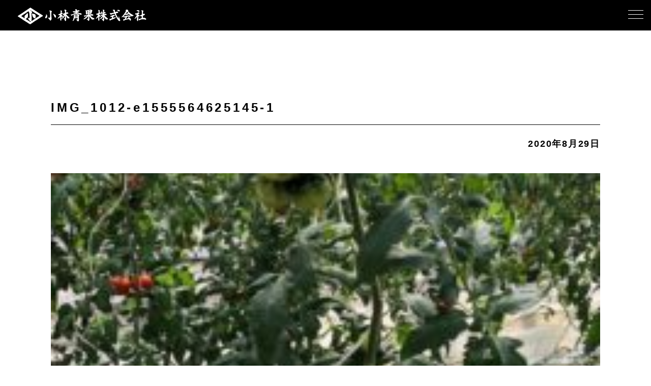

--- FILE ---
content_type: text/html; charset=UTF-8
request_url: https://www.kobayashi-seika.com/farmers/%E7%BE%8E%E5%91%B3%E3%81%97%E3%81%84%E3%83%88%E3%83%9E%E3%83%88%E3%81%A7%E3%80%81%E5%A4%A7%E5%88%87%E3%81%AA%E4%BA%BA%E3%81%A8%E3%81%AE%E7%B9%8B%E3%81%8C%E3%82%8A%E3%82%92%E4%BD%9C%E3%81%A3%E3%81%A6/img_1012-e1555564625145-1/
body_size: 62170
content:
<!doctype html>
<html>
<head>
	<!-- Google tag (gtag.js) -->
<script async src="https://www.googletagmanager.com/gtag/js?id=UA-250328992-1"></script>
<script>
  window.dataLayer = window.dataLayer || [];
  function gtag(){dataLayer.push(arguments);}
  gtag('js', new Date());

  gtag('config', 'UA-250328992-1');
</script>

<meta charset="UTF-8">
<meta name="viewport" content="width=device-width, initial-scale=1">
<link rel="stylesheet" href="https://www.kobayashi-seika.com/wp/wp-content/themes/ks/reset.css">
<link rel="stylesheet" href="https://www.kobayashi-seika.com/wp/wp-content/themes/ks/style.css?1767682941">
<link rel="stylesheet" href="https://code.ionicframework.com/ionicons/2.0.1/css/ionicons.min.css">
<script type="text/javascript" src="//webfont.fontplus.jp/accessor/script/fontplus.js?rYGPobDT2eI%3D&box=iDRIWgwvHdU%3D&aa=1&ab=2" charset="utf-8"></script>
<!-- Google font -->
<script>
  (function(d) {
    var config = {
      kitId: 'hoa2wmh',
      scriptTimeout: 3000,
      async: true
    },
    h=d.documentElement,t=setTimeout(function(){h.className=h.className.replace(/\bwf-loading\b/g,"")+" wf-inactive";},config.scriptTimeout),tk=d.createElement("script"),f=false,s=d.getElementsByTagName("script")[0],a;h.className+=" wf-loading";tk.src='https://use.typekit.net/'+config.kitId+'.js';tk.async=true;tk.onload=tk.onreadystatechange=function(){a=this.readyState;if(f||a&&a!="complete"&&a!="loaded")return;f=true;clearTimeout(t);try{Typekit.load(config)}catch(e){}};s.parentNode.insertBefore(tk,s)
  })(document);
</script>
<title>IMG_1012-e1555564625145-1 &#8211; 小林青果株式会社ホームページ</title>
<meta name='robots' content='max-image-preview:large' />
<link rel='stylesheet' id='sbi_styles-css' href='https://www.kobayashi-seika.com/wp/wp-content/plugins/instagram-feed/css/sbi-styles.min.css?ver=6.7.1' type='text/css' media='all' />
<link rel='stylesheet' id='wp-block-library-css' href='https://www.kobayashi-seika.com/wp/wp-includes/css/dist/block-library/style.min.css?ver=6.6.4' type='text/css' media='all' />
<style id='classic-theme-styles-inline-css' type='text/css'>
/*! This file is auto-generated */
.wp-block-button__link{color:#fff;background-color:#32373c;border-radius:9999px;box-shadow:none;text-decoration:none;padding:calc(.667em + 2px) calc(1.333em + 2px);font-size:1.125em}.wp-block-file__button{background:#32373c;color:#fff;text-decoration:none}
</style>
<style id='global-styles-inline-css' type='text/css'>
:root{--wp--preset--aspect-ratio--square: 1;--wp--preset--aspect-ratio--4-3: 4/3;--wp--preset--aspect-ratio--3-4: 3/4;--wp--preset--aspect-ratio--3-2: 3/2;--wp--preset--aspect-ratio--2-3: 2/3;--wp--preset--aspect-ratio--16-9: 16/9;--wp--preset--aspect-ratio--9-16: 9/16;--wp--preset--color--black: #000000;--wp--preset--color--cyan-bluish-gray: #abb8c3;--wp--preset--color--white: #ffffff;--wp--preset--color--pale-pink: #f78da7;--wp--preset--color--vivid-red: #cf2e2e;--wp--preset--color--luminous-vivid-orange: #ff6900;--wp--preset--color--luminous-vivid-amber: #fcb900;--wp--preset--color--light-green-cyan: #7bdcb5;--wp--preset--color--vivid-green-cyan: #00d084;--wp--preset--color--pale-cyan-blue: #8ed1fc;--wp--preset--color--vivid-cyan-blue: #0693e3;--wp--preset--color--vivid-purple: #9b51e0;--wp--preset--gradient--vivid-cyan-blue-to-vivid-purple: linear-gradient(135deg,rgba(6,147,227,1) 0%,rgb(155,81,224) 100%);--wp--preset--gradient--light-green-cyan-to-vivid-green-cyan: linear-gradient(135deg,rgb(122,220,180) 0%,rgb(0,208,130) 100%);--wp--preset--gradient--luminous-vivid-amber-to-luminous-vivid-orange: linear-gradient(135deg,rgba(252,185,0,1) 0%,rgba(255,105,0,1) 100%);--wp--preset--gradient--luminous-vivid-orange-to-vivid-red: linear-gradient(135deg,rgba(255,105,0,1) 0%,rgb(207,46,46) 100%);--wp--preset--gradient--very-light-gray-to-cyan-bluish-gray: linear-gradient(135deg,rgb(238,238,238) 0%,rgb(169,184,195) 100%);--wp--preset--gradient--cool-to-warm-spectrum: linear-gradient(135deg,rgb(74,234,220) 0%,rgb(151,120,209) 20%,rgb(207,42,186) 40%,rgb(238,44,130) 60%,rgb(251,105,98) 80%,rgb(254,248,76) 100%);--wp--preset--gradient--blush-light-purple: linear-gradient(135deg,rgb(255,206,236) 0%,rgb(152,150,240) 100%);--wp--preset--gradient--blush-bordeaux: linear-gradient(135deg,rgb(254,205,165) 0%,rgb(254,45,45) 50%,rgb(107,0,62) 100%);--wp--preset--gradient--luminous-dusk: linear-gradient(135deg,rgb(255,203,112) 0%,rgb(199,81,192) 50%,rgb(65,88,208) 100%);--wp--preset--gradient--pale-ocean: linear-gradient(135deg,rgb(255,245,203) 0%,rgb(182,227,212) 50%,rgb(51,167,181) 100%);--wp--preset--gradient--electric-grass: linear-gradient(135deg,rgb(202,248,128) 0%,rgb(113,206,126) 100%);--wp--preset--gradient--midnight: linear-gradient(135deg,rgb(2,3,129) 0%,rgb(40,116,252) 100%);--wp--preset--font-size--small: 13px;--wp--preset--font-size--medium: 20px;--wp--preset--font-size--large: 36px;--wp--preset--font-size--x-large: 42px;--wp--preset--spacing--20: 0.44rem;--wp--preset--spacing--30: 0.67rem;--wp--preset--spacing--40: 1rem;--wp--preset--spacing--50: 1.5rem;--wp--preset--spacing--60: 2.25rem;--wp--preset--spacing--70: 3.38rem;--wp--preset--spacing--80: 5.06rem;--wp--preset--shadow--natural: 6px 6px 9px rgba(0, 0, 0, 0.2);--wp--preset--shadow--deep: 12px 12px 50px rgba(0, 0, 0, 0.4);--wp--preset--shadow--sharp: 6px 6px 0px rgba(0, 0, 0, 0.2);--wp--preset--shadow--outlined: 6px 6px 0px -3px rgba(255, 255, 255, 1), 6px 6px rgba(0, 0, 0, 1);--wp--preset--shadow--crisp: 6px 6px 0px rgba(0, 0, 0, 1);}:where(.is-layout-flex){gap: 0.5em;}:where(.is-layout-grid){gap: 0.5em;}body .is-layout-flex{display: flex;}.is-layout-flex{flex-wrap: wrap;align-items: center;}.is-layout-flex > :is(*, div){margin: 0;}body .is-layout-grid{display: grid;}.is-layout-grid > :is(*, div){margin: 0;}:where(.wp-block-columns.is-layout-flex){gap: 2em;}:where(.wp-block-columns.is-layout-grid){gap: 2em;}:where(.wp-block-post-template.is-layout-flex){gap: 1.25em;}:where(.wp-block-post-template.is-layout-grid){gap: 1.25em;}.has-black-color{color: var(--wp--preset--color--black) !important;}.has-cyan-bluish-gray-color{color: var(--wp--preset--color--cyan-bluish-gray) !important;}.has-white-color{color: var(--wp--preset--color--white) !important;}.has-pale-pink-color{color: var(--wp--preset--color--pale-pink) !important;}.has-vivid-red-color{color: var(--wp--preset--color--vivid-red) !important;}.has-luminous-vivid-orange-color{color: var(--wp--preset--color--luminous-vivid-orange) !important;}.has-luminous-vivid-amber-color{color: var(--wp--preset--color--luminous-vivid-amber) !important;}.has-light-green-cyan-color{color: var(--wp--preset--color--light-green-cyan) !important;}.has-vivid-green-cyan-color{color: var(--wp--preset--color--vivid-green-cyan) !important;}.has-pale-cyan-blue-color{color: var(--wp--preset--color--pale-cyan-blue) !important;}.has-vivid-cyan-blue-color{color: var(--wp--preset--color--vivid-cyan-blue) !important;}.has-vivid-purple-color{color: var(--wp--preset--color--vivid-purple) !important;}.has-black-background-color{background-color: var(--wp--preset--color--black) !important;}.has-cyan-bluish-gray-background-color{background-color: var(--wp--preset--color--cyan-bluish-gray) !important;}.has-white-background-color{background-color: var(--wp--preset--color--white) !important;}.has-pale-pink-background-color{background-color: var(--wp--preset--color--pale-pink) !important;}.has-vivid-red-background-color{background-color: var(--wp--preset--color--vivid-red) !important;}.has-luminous-vivid-orange-background-color{background-color: var(--wp--preset--color--luminous-vivid-orange) !important;}.has-luminous-vivid-amber-background-color{background-color: var(--wp--preset--color--luminous-vivid-amber) !important;}.has-light-green-cyan-background-color{background-color: var(--wp--preset--color--light-green-cyan) !important;}.has-vivid-green-cyan-background-color{background-color: var(--wp--preset--color--vivid-green-cyan) !important;}.has-pale-cyan-blue-background-color{background-color: var(--wp--preset--color--pale-cyan-blue) !important;}.has-vivid-cyan-blue-background-color{background-color: var(--wp--preset--color--vivid-cyan-blue) !important;}.has-vivid-purple-background-color{background-color: var(--wp--preset--color--vivid-purple) !important;}.has-black-border-color{border-color: var(--wp--preset--color--black) !important;}.has-cyan-bluish-gray-border-color{border-color: var(--wp--preset--color--cyan-bluish-gray) !important;}.has-white-border-color{border-color: var(--wp--preset--color--white) !important;}.has-pale-pink-border-color{border-color: var(--wp--preset--color--pale-pink) !important;}.has-vivid-red-border-color{border-color: var(--wp--preset--color--vivid-red) !important;}.has-luminous-vivid-orange-border-color{border-color: var(--wp--preset--color--luminous-vivid-orange) !important;}.has-luminous-vivid-amber-border-color{border-color: var(--wp--preset--color--luminous-vivid-amber) !important;}.has-light-green-cyan-border-color{border-color: var(--wp--preset--color--light-green-cyan) !important;}.has-vivid-green-cyan-border-color{border-color: var(--wp--preset--color--vivid-green-cyan) !important;}.has-pale-cyan-blue-border-color{border-color: var(--wp--preset--color--pale-cyan-blue) !important;}.has-vivid-cyan-blue-border-color{border-color: var(--wp--preset--color--vivid-cyan-blue) !important;}.has-vivid-purple-border-color{border-color: var(--wp--preset--color--vivid-purple) !important;}.has-vivid-cyan-blue-to-vivid-purple-gradient-background{background: var(--wp--preset--gradient--vivid-cyan-blue-to-vivid-purple) !important;}.has-light-green-cyan-to-vivid-green-cyan-gradient-background{background: var(--wp--preset--gradient--light-green-cyan-to-vivid-green-cyan) !important;}.has-luminous-vivid-amber-to-luminous-vivid-orange-gradient-background{background: var(--wp--preset--gradient--luminous-vivid-amber-to-luminous-vivid-orange) !important;}.has-luminous-vivid-orange-to-vivid-red-gradient-background{background: var(--wp--preset--gradient--luminous-vivid-orange-to-vivid-red) !important;}.has-very-light-gray-to-cyan-bluish-gray-gradient-background{background: var(--wp--preset--gradient--very-light-gray-to-cyan-bluish-gray) !important;}.has-cool-to-warm-spectrum-gradient-background{background: var(--wp--preset--gradient--cool-to-warm-spectrum) !important;}.has-blush-light-purple-gradient-background{background: var(--wp--preset--gradient--blush-light-purple) !important;}.has-blush-bordeaux-gradient-background{background: var(--wp--preset--gradient--blush-bordeaux) !important;}.has-luminous-dusk-gradient-background{background: var(--wp--preset--gradient--luminous-dusk) !important;}.has-pale-ocean-gradient-background{background: var(--wp--preset--gradient--pale-ocean) !important;}.has-electric-grass-gradient-background{background: var(--wp--preset--gradient--electric-grass) !important;}.has-midnight-gradient-background{background: var(--wp--preset--gradient--midnight) !important;}.has-small-font-size{font-size: var(--wp--preset--font-size--small) !important;}.has-medium-font-size{font-size: var(--wp--preset--font-size--medium) !important;}.has-large-font-size{font-size: var(--wp--preset--font-size--large) !important;}.has-x-large-font-size{font-size: var(--wp--preset--font-size--x-large) !important;}
:where(.wp-block-post-template.is-layout-flex){gap: 1.25em;}:where(.wp-block-post-template.is-layout-grid){gap: 1.25em;}
:where(.wp-block-columns.is-layout-flex){gap: 2em;}:where(.wp-block-columns.is-layout-grid){gap: 2em;}
:root :where(.wp-block-pullquote){font-size: 1.5em;line-height: 1.6;}
</style>
<link rel='stylesheet' id='contact-form-7-css' href='https://www.kobayashi-seika.com/wp/wp-content/plugins/contact-form-7/includes/css/styles.css?ver=5.2.2' type='text/css' media='all' />
<link rel='stylesheet' id='sfwppa-public-style-css' href='https://www.kobayashi-seika.com/wp/wp-content/plugins/styles-for-wp-pagenavi-addon/assets/css/sfwppa-style.css?ver=1.2.1' type='text/css' media='all' />
<link rel='stylesheet' id='wp-pagenavi-css' href='https://www.kobayashi-seika.com/wp/wp-content/plugins/wp-pagenavi/pagenavi-css.css?ver=2.70' type='text/css' media='all' />
<link rel='stylesheet' id='dflip-style-css' href='https://www.kobayashi-seika.com/wp/wp-content/plugins/3d-flipbook-dflip-lite/assets/css/dflip.min.css?ver=2.4.20' type='text/css' media='all' />
<script type="text/javascript" src="https://www.kobayashi-seika.com/wp/wp-includes/js/jquery/jquery.min.js?ver=3.7.1" id="jquery-core-js"></script>
<script type="text/javascript" src="https://www.kobayashi-seika.com/wp/wp-includes/js/jquery/jquery-migrate.min.js?ver=3.4.1" id="jquery-migrate-js"></script>
<link rel="https://api.w.org/" href="https://www.kobayashi-seika.com/wp-json/" /><link rel="alternate" title="JSON" type="application/json" href="https://www.kobayashi-seika.com/wp-json/wp/v2/media/37" /><link rel='shortlink' href='https://www.kobayashi-seika.com/?p=37' />
<link rel="alternate" title="oEmbed (JSON)" type="application/json+oembed" href="https://www.kobayashi-seika.com/wp-json/oembed/1.0/embed?url=https%3A%2F%2Fwww.kobayashi-seika.com%2Ffarmers%2F%25e7%25be%258e%25e5%2591%25b3%25e3%2581%2597%25e3%2581%2584%25e3%2583%2588%25e3%2583%259e%25e3%2583%2588%25e3%2581%25a7%25e3%2580%2581%25e5%25a4%25a7%25e5%2588%2587%25e3%2581%25aa%25e4%25ba%25ba%25e3%2581%25a8%25e3%2581%25ae%25e7%25b9%258b%25e3%2581%258c%25e3%2582%258a%25e3%2582%2592%25e4%25bd%259c%25e3%2581%25a3%25e3%2581%25a6%2Fimg_1012-e1555564625145-1%2F" />
<link rel="alternate" title="oEmbed (XML)" type="text/xml+oembed" href="https://www.kobayashi-seika.com/wp-json/oembed/1.0/embed?url=https%3A%2F%2Fwww.kobayashi-seika.com%2Ffarmers%2F%25e7%25be%258e%25e5%2591%25b3%25e3%2581%2597%25e3%2581%2584%25e3%2583%2588%25e3%2583%259e%25e3%2583%2588%25e3%2581%25a7%25e3%2580%2581%25e5%25a4%25a7%25e5%2588%2587%25e3%2581%25aa%25e4%25ba%25ba%25e3%2581%25a8%25e3%2581%25ae%25e7%25b9%258b%25e3%2581%258c%25e3%2582%258a%25e3%2582%2592%25e4%25bd%259c%25e3%2581%25a3%25e3%2581%25a6%2Fimg_1012-e1555564625145-1%2F&#038;format=xml" />
<style type="text/css">

		/************************************************************
						Style-2
		************************************************************/
		.sfwppa-navi-style.sfwppa-style-2 span.sfwppa-pages,
		.sfwppa-navi-style.sfwppa-style-2 .nav-links .prev,
		.sfwppa-navi-style.sfwppa-style-2 .nav-links .next,
		.sfwppa-navi-style.sfwppa-style-2 .wp-pagenavi .current{border:0px ; color:#000000 ;font-size: 12px;}
		
		.sfwppa-navi-style.sfwppa-style-2 .nav-links .prev:hover,
		.sfwppa-navi-style.sfwppa-style-2 .nav-links .next:hover{color:#d1d1d1}
		
		.sfwppa-navi-style.sfwppa-style-2 .sfwppa-link,
		.sfwppa-navi-style.sfwppa-style-2 a.sfwppa-pages,	
		.sfwppa-navi-style.sfwppa-style-2 .nav-links a.page-numbers,
		.sfwppa-navi-style.sfwppa-style-2 .sfwppa-current-page,
		.sfwppa-navi-style.sfwppa-style-2 .nav-links .current,		
		.sfwppa-navi-style.sfwppa-style-2 span.sfwppa-pages.sfwppa-extend,
		.sfwppa-navi-style.sfwppa-style-2 .page-numbers.dots,
		.sfwppa-navi-style.sfwppa-style-2 .wp-pagenavi .current{font-size: 12px; color:#000000; display:inline-block; border: 1px solid #dd3333}
		
		.sfwppa-navi-style.sfwppa-style-2 .nav-links .current,
		.sfwppa-navi-style.sfwppa-style-2 .wp-pagenavi .current{ background: #dd3333; color:#ffffff;  border-right: 1px solid #dd3333;}

		.sfwppa-navi-style.sfwppa-style-2 .nav-links a.page-numbers:hover,
		.sfwppa-navi-style.sfwppa-style-2 a.sfwppa-pages:hover,
		.sfwppa-navi-style.sfwppa-style-2 a.sfwppa-pages:hover{ background: #dd3333;  border: 1px solid #dd3333; color:#d1d1d1;}
		
		.sfwppa-navi-style.sfwppa-style-2 span.sfwppa-pages.sfwppa-extend:hover { background: #dd3333 !important;  border: 1px solid #dd3333 !important; color:#d1d1d1 !important;}
		
</style>
</head>
<!-- Google tag (gtag.js) -->
<script async src="https://www.googletagmanager.com/gtag/js?id=G-1N1Q3BGCCX"></script>
<script>
  window.dataLayer = window.dataLayer || [];
  function gtag(){dataLayer.push(arguments);}
  gtag('js', new Date());

  gtag('config', 'G-1N1Q3BGCCX');
</script>
<body>

<header id="top-head" class="default close bgfff">
    <div class="inner">
		<!--
		<h2 class="logo"><a href="https://www.kobayashi-seika.com/"><img src="https://www.kobayashi-seika.com/wp/wp-content/themes/ks/img/png/logo.png" alt="小林青果株式会社"></a></h2>-->
		<div class="site-ttl">
			<a href="https://www.kobayashi-seika.com/">
					 <img src="https://www.kobayashi-seika.com/wp/wp-content/uploads/2025/06/header-logo.png"></a>
		 </div><!--
		<h2 class="logo"><a href="https://www.kobayashi-seika.com/"><img src="https://www.kobayashi-seika.com/wp/wp-content/themes/ks/img/png/logo.png" alt="小林青果株式会社"></a></h2>		<h2 class="logo"><a href="https://www.kobayashi-seika.com/"><img src="https://www.kobayashi-seika.com/wp/wp-content/themes/ks/img/png/logo.png" alt="小林青果株式会社"></a></h2>-->
        <div id="mobile-head">
            <div id="nav-toggle">
                <div>
                    <span></span>
                    <span></span>
                    <span></span>
                </div>
            </div>
        </div>
		<div id="scroll-indicator"><span class="line-arrow"></span></div>
        <nav id="global-nav">
            <ul>
				<li><a href="https://www.kobayashi-seika.com/"><span>HOME</span><br>ホーム</a></li>
				<li><a href="https://www.kobayashi-seika.com/business/"><span>EXPLORE</span><br>事業内容</a></li>
				<li><a href="https://www.kobayashi-seika.com/company/"><span>COMPANY</span><br>会社概要</a></li>
				<li><a href="https://www.kobayashi-seika.com/media/"><span>MEDIA</span><br>メディア掲載情報</a></li>
				<li><a href="https://www.kobayashi-seika.com/kobayashi-release"><span>PRESS RELEASE</span><br>プレスリリース</a></li>
				<li><a href="https://www.kobayashi-seika.com/staff/"><span>STAFF</span><br>スタッフ紹介</a></li>
				<li><a href="https://www.kobayashi-seika.com/farmers/"><span>FARMERS</span><br>生産者紹介</a></li>
				<li><a href="https://kobayashi-seika-recruit.com/-/top/index.html"><span>RECRUIT</span><br>採用情報</a></li>
				<li><a href="https://www.kobayashi-seika.com/category/info/"><span>NEWS</span><br>ニュース</a></li>
				<li><a href="https://www.kobayashi-seika.com/article/"><span>KNOWLEDGE</span><br>知っ得！</a></li>
				<li><a href="https://www.kobayashi-seika.com/tsunagu/2025冬号/"><span>SEASONAL COLUMN</span><br>季刊誌 Tsunagu</a></li>
				<li><a href="https://www.kobayashi-seika.com/contact/"><span>CONTACT</span><br>お問い合わせ</a></li>
			</ul>
        </nav>
    </div>
</header><div class="mainContents">
    <div class="wrapper">
            <div class="article">
          <h1 class="postTitle">IMG_1012-e1555564625145-1</h1>
          <p class="postDate">2020年8月29日</p>
          <div class="post-content">
              <p class="attachment"><a href='https://www.kobayashi-seika.com/wp/wp-content/uploads/2020/08/IMG_1012-e1555564625145-1.jpg'><img fetchpriority="high" decoding="async" width="225" height="300" src="https://www.kobayashi-seika.com/wp/wp-content/uploads/2020/08/IMG_1012-e1555564625145-1-225x300.jpg" class="attachment-medium size-medium" alt="" /></a></p>
        </div>

      </div>
		   
        
    </div><!--wrapper-->
    <div id="breadcrumb"><ul><li><a href="https://www.kobayashi-seika.com/"><span class="ion-android-home"></span></a></li><li><a href="https://www.kobayashi-seika.com/farmers/%e7%be%8e%e5%91%b3%e3%81%97%e3%81%84%e3%83%88%e3%83%9e%e3%83%88%e3%81%a7%e3%80%81%e5%a4%a7%e5%88%87%e3%81%aa%e4%ba%ba%e3%81%a8%e3%81%ae%e7%b9%8b%e3%81%8c%e3%82%8a%e3%82%92%e4%bd%9c%e3%81%a3%e3%81%a6/">美味しいトマトで、大切な人との繋がりを作っていきたい</a></li>
<li>IMG_1012-e1555564625145-1</li>
</ul></div> <div class="cta">
        <h2 class="ctaTitle"><span>CONTACT</span><br>お問い合わせ</h2>
         <p class="phone">093-592-2945</p>
         <p class="biz">平日9:00~17:00/日・祝 休（水曜不定休）</p>
	<!-- <p class="btn2"><a href="https://www.kobayashi-seika.com/contact-maintenance/">お問い合わせはこちら<span style="font-size:80%; display:block;margin-top:10px;">ただいまメンテナンス中</span></a></p>　　--> 
        <p class="btn2"><a href="https://www.kobayashi-seika.com/contact/">お問い合わせはこちら</a></p>
    </div><footer id="footer">
	<div class="fotter_top">
		<a href="https://www.umamogu.shop/">
			<img class="fotter_umamogu" src="https://www.kobayashi-seika.com/wp/wp-content/uploads/2025/06/umamogu-logo.png" width="20%">
		</a>
		<p class="caption">福岡県から新鮮な野菜やフルーツを<br>全国のご家庭へお届けしています</p>
			<div class="EC">
              <ul class="service">
					<li>
						<p>喜ばれる<br class="sp">フルーツギフト</p>
						<img src="https://www.kobayashi-seika.com/wp/wp-content/uploads/2025/06/umamo-01.png">
					</li>
					<li>
						<p>食後のデザートに</p>
						<img src="https://www.kobayashi-seika.com/wp/wp-content/uploads/2025/06/umamo-02.png">
					</li>
					<li>
						<p>毎日食べたい<br class="sp">野菜セット</p>
						<img src="https://www.kobayashi-seika.com/wp/wp-content/uploads/2025/06/umamo-03.png">
					</li>
				
				
				</ul>
			<div class="channel">
				<ul>
					<li>
						<a href="https://www.umamogu.shop/"target=”_new”>
							公式オンラインショップ
						</a>
					</li>
					<li>
						<a href="https://www.rakuten.ne.jp/gold/umamogu/"target=”_new”>
							楽天市場
						</a>
					</li>
					<li>
						<a href="https://shopping.geocities.jp/umaumamogumogu/"target=”_new”>
							Yahoo!ショッピング
						</a>
					</li>
					<li>
						<a href="https://www.amazon.co.jp/stores/page/C2E037E4-1891-4B9E-9BD1-4B996AC2C7A3"target=”_new”>
							Amazon	
						</a>
					</li>
				</ul>
			
			</div>
		</div>
			<div class="sns_right flex">
				<div class="SNSLogo">
					<div class="logo">
						<a href="https://www.instagram.com/umaumamogumogu.25/"target=”_new”>
							<img src="https://www.kobayashi-seika.com/wp/wp-content/uploads/2023/05/Instagram_Glyph_White.png" alt="Instagramロゴ">
						<p>instagram</p>
						</a>
					</div>
					<div class="logo">
						<a href="https://note.com/umamogu"target=”_new”>
						<img src="https://www.kobayashi-seika.com/wp/wp-content/uploads/2023/05/icon.png" alt="note">
						<p>note</p></a>
					</div>
					<div class="logo">
						<a href="https://www.m-mart.co.jp/"target=”_new”>
						<img src="https://www.kobayashi-seika.com/wp/wp-content/uploads/2023/10/MmartLogo.gif" alt="仕入れなら業務用食材の卸売市場Mマート">
						<p>Mマート</p>
						</a>
					</div>
				</div>
			</div>
		
	</div>
<!-- Instagram -->
				<div class="insta">
        <!--    <div class="mediaBox">
                <h2 class="mediamainCopy">インスタグラム</h2>
            </div>-->
            
<div id="sb_instagram"  class="sbi sbi_mob_col_2 sbi_tab_col_4 sbi_col_5 sbi_width_resp sbi_palette_custom_1" style="padding-bottom: 6px;" data-feedid="*1"  data-res="auto" data-cols="5" data-colsmobile="2" data-colstablet="4" data-num="5" data-nummobile="4" data-item-padding="3" data-shortcode-atts="{}"  data-postid="37" data-locatornonce="669c9b7846" data-sbi-flags="resizeDisable">
	<div class="sb_instagram_header  sbi_header_palette_custom_1"   >
	<a class="sbi_header_link" target="_blank" rel="nofollow noopener" href="https://www.instagram.com/umaumamogumogu.25/" title="@umaumamogumogu.25">
		<div class="sbi_header_text sbi_no_bio">
			<div class="sbi_header_img"  data-avatar-url="https://scontent-itm1-1.cdninstagram.com/v/t51.2885-19/337560897_1412146976209843_4537645890503576047_n.jpg?stp=dst-jpg_s206x206_tt6&amp;_nc_cat=107&amp;ccb=7-5&amp;_nc_sid=bf7eb4&amp;efg=eyJ2ZW5jb2RlX3RhZyI6InByb2ZpbGVfcGljLnd3dy42OTAuQzMifQ%3D%3D&amp;_nc_ohc=dQsR6tZnKmcQ7kNvwG8D1rK&amp;_nc_oc=Adkq5MUbdnTgmZ6WQBTxv5N1cWniWjnR9JNuK2N1CTqc3vzJydlQfCVZIkarA_KY0Bw&amp;_nc_zt=24&amp;_nc_ht=scontent-itm1-1.cdninstagram.com&amp;edm=AP4hL3IEAAAA&amp;_nc_tpa=Q5bMBQFHX49k00AHErpS7gLylJ44d-_tOkn-aG2PkYF6oIYo9SIpJ6vGIhPoor8IJjONrUZ9jOXdzOt-pw&amp;oh=00_AfpQjeZGf-cB2e3CKeIxb2M-kV6wFLcsZ7m2gT_fRQo4AA&amp;oe=697047B6">
									<div class="sbi_header_img_hover"  ><svg class="sbi_new_logo fa-instagram fa-w-14" aria-hidden="true" data-fa-processed="" aria-label="Instagram" data-prefix="fab" data-icon="instagram" role="img" viewBox="0 0 448 512">
	                <path fill="currentColor" d="M224.1 141c-63.6 0-114.9 51.3-114.9 114.9s51.3 114.9 114.9 114.9S339 319.5 339 255.9 287.7 141 224.1 141zm0 189.6c-41.1 0-74.7-33.5-74.7-74.7s33.5-74.7 74.7-74.7 74.7 33.5 74.7 74.7-33.6 74.7-74.7 74.7zm146.4-194.3c0 14.9-12 26.8-26.8 26.8-14.9 0-26.8-12-26.8-26.8s12-26.8 26.8-26.8 26.8 12 26.8 26.8zm76.1 27.2c-1.7-35.9-9.9-67.7-36.2-93.9-26.2-26.2-58-34.4-93.9-36.2-37-2.1-147.9-2.1-184.9 0-35.8 1.7-67.6 9.9-93.9 36.1s-34.4 58-36.2 93.9c-2.1 37-2.1 147.9 0 184.9 1.7 35.9 9.9 67.7 36.2 93.9s58 34.4 93.9 36.2c37 2.1 147.9 2.1 184.9 0 35.9-1.7 67.7-9.9 93.9-36.2 26.2-26.2 34.4-58 36.2-93.9 2.1-37 2.1-147.8 0-184.8zM398.8 388c-7.8 19.6-22.9 34.7-42.6 42.6-29.5 11.7-99.5 9-132.1 9s-102.7 2.6-132.1-9c-19.6-7.8-34.7-22.9-42.6-42.6-11.7-29.5-9-99.5-9-132.1s-2.6-102.7 9-132.1c7.8-19.6 22.9-34.7 42.6-42.6 29.5-11.7 99.5-9 132.1-9s102.7-2.6 132.1 9c19.6 7.8 34.7 22.9 42.6 42.6 11.7 29.5 9 99.5 9 132.1s2.7 102.7-9 132.1z"></path>
	            </svg></div>
					<img  src="https://scontent-itm1-1.cdninstagram.com/v/t51.2885-19/337560897_1412146976209843_4537645890503576047_n.jpg?stp=dst-jpg_s206x206_tt6&amp;_nc_cat=107&amp;ccb=7-5&amp;_nc_sid=bf7eb4&amp;efg=eyJ2ZW5jb2RlX3RhZyI6InByb2ZpbGVfcGljLnd3dy42OTAuQzMifQ%3D%3D&amp;_nc_ohc=dQsR6tZnKmcQ7kNvwG8D1rK&amp;_nc_oc=Adkq5MUbdnTgmZ6WQBTxv5N1cWniWjnR9JNuK2N1CTqc3vzJydlQfCVZIkarA_KY0Bw&amp;_nc_zt=24&amp;_nc_ht=scontent-itm1-1.cdninstagram.com&amp;edm=AP4hL3IEAAAA&amp;_nc_tpa=Q5bMBQFHX49k00AHErpS7gLylJ44d-_tOkn-aG2PkYF6oIYo9SIpJ6vGIhPoor8IJjONrUZ9jOXdzOt-pw&amp;oh=00_AfpQjeZGf-cB2e3CKeIxb2M-kV6wFLcsZ7m2gT_fRQo4AA&amp;oe=697047B6" alt="うまうま🥕もぐもぐ" width="50" height="50">
											</div>

			<div class="sbi_feedtheme_header_text">
				<h3 style="color: rgb(255,255,255);">umaumamogumogu.25</h3>
							</div>
		</div>
	</a>
</div>

    <div id="sbi_images"  style="gap: 6px;">
		<div class="sbi_item sbi_type_video sbi_new sbi_transition" id="sbi_18090625834982470" data-date="1768554208">
    <div class="sbi_photo_wrap">
        <a class="sbi_photo" href="https://www.instagram.com/reel/DTkNlXakl2q/" target="_blank" rel="noopener nofollow" data-full-res="https://scontent-itm1-1.cdninstagram.com/v/t51.71878-15/615973636_2486417168440554_471373357103482944_n.jpg?stp=dst-jpg_e35_tt6&#038;_nc_cat=106&#038;ccb=7-5&#038;_nc_sid=18de74&#038;efg=eyJlZmdfdGFnIjoiQ0xJUFMuYmVzdF9pbWFnZV91cmxnZW4uQzMifQ%3D%3D&#038;_nc_ohc=Ef-l81xD96wQ7kNvwFdI_4k&#038;_nc_oc=AdlTk0Xc3uo0s3X-Iy1Ymwtcy2il2ML2uKUx8HFtqLMZ_3qDy6TrCC-FnioQLnF6QQc&#038;_nc_zt=23&#038;_nc_ht=scontent-itm1-1.cdninstagram.com&#038;edm=ANo9K5cEAAAA&#038;_nc_gid=SrTBcqQlRsgDGHcwIVHlog&#038;oh=00_Afrk3BJB--tyXeOJpjko2zASXV3_0QDOYLvhIcKnzTANRA&#038;oe=69703F6F" data-img-src-set="{&quot;d&quot;:&quot;https:\/\/scontent-itm1-1.cdninstagram.com\/v\/t51.71878-15\/615973636_2486417168440554_471373357103482944_n.jpg?stp=dst-jpg_e35_tt6&amp;_nc_cat=106&amp;ccb=7-5&amp;_nc_sid=18de74&amp;efg=eyJlZmdfdGFnIjoiQ0xJUFMuYmVzdF9pbWFnZV91cmxnZW4uQzMifQ%3D%3D&amp;_nc_ohc=Ef-l81xD96wQ7kNvwFdI_4k&amp;_nc_oc=AdlTk0Xc3uo0s3X-Iy1Ymwtcy2il2ML2uKUx8HFtqLMZ_3qDy6TrCC-FnioQLnF6QQc&amp;_nc_zt=23&amp;_nc_ht=scontent-itm1-1.cdninstagram.com&amp;edm=ANo9K5cEAAAA&amp;_nc_gid=SrTBcqQlRsgDGHcwIVHlog&amp;oh=00_Afrk3BJB--tyXeOJpjko2zASXV3_0QDOYLvhIcKnzTANRA&amp;oe=69703F6F&quot;,&quot;150&quot;:&quot;https:\/\/scontent-itm1-1.cdninstagram.com\/v\/t51.71878-15\/615973636_2486417168440554_471373357103482944_n.jpg?stp=dst-jpg_e35_tt6&amp;_nc_cat=106&amp;ccb=7-5&amp;_nc_sid=18de74&amp;efg=eyJlZmdfdGFnIjoiQ0xJUFMuYmVzdF9pbWFnZV91cmxnZW4uQzMifQ%3D%3D&amp;_nc_ohc=Ef-l81xD96wQ7kNvwFdI_4k&amp;_nc_oc=AdlTk0Xc3uo0s3X-Iy1Ymwtcy2il2ML2uKUx8HFtqLMZ_3qDy6TrCC-FnioQLnF6QQc&amp;_nc_zt=23&amp;_nc_ht=scontent-itm1-1.cdninstagram.com&amp;edm=ANo9K5cEAAAA&amp;_nc_gid=SrTBcqQlRsgDGHcwIVHlog&amp;oh=00_Afrk3BJB--tyXeOJpjko2zASXV3_0QDOYLvhIcKnzTANRA&amp;oe=69703F6F&quot;,&quot;320&quot;:&quot;https:\/\/scontent-itm1-1.cdninstagram.com\/v\/t51.71878-15\/615973636_2486417168440554_471373357103482944_n.jpg?stp=dst-jpg_e35_tt6&amp;_nc_cat=106&amp;ccb=7-5&amp;_nc_sid=18de74&amp;efg=eyJlZmdfdGFnIjoiQ0xJUFMuYmVzdF9pbWFnZV91cmxnZW4uQzMifQ%3D%3D&amp;_nc_ohc=Ef-l81xD96wQ7kNvwFdI_4k&amp;_nc_oc=AdlTk0Xc3uo0s3X-Iy1Ymwtcy2il2ML2uKUx8HFtqLMZ_3qDy6TrCC-FnioQLnF6QQc&amp;_nc_zt=23&amp;_nc_ht=scontent-itm1-1.cdninstagram.com&amp;edm=ANo9K5cEAAAA&amp;_nc_gid=SrTBcqQlRsgDGHcwIVHlog&amp;oh=00_Afrk3BJB--tyXeOJpjko2zASXV3_0QDOYLvhIcKnzTANRA&amp;oe=69703F6F&quot;,&quot;640&quot;:&quot;https:\/\/scontent-itm1-1.cdninstagram.com\/v\/t51.71878-15\/615973636_2486417168440554_471373357103482944_n.jpg?stp=dst-jpg_e35_tt6&amp;_nc_cat=106&amp;ccb=7-5&amp;_nc_sid=18de74&amp;efg=eyJlZmdfdGFnIjoiQ0xJUFMuYmVzdF9pbWFnZV91cmxnZW4uQzMifQ%3D%3D&amp;_nc_ohc=Ef-l81xD96wQ7kNvwFdI_4k&amp;_nc_oc=AdlTk0Xc3uo0s3X-Iy1Ymwtcy2il2ML2uKUx8HFtqLMZ_3qDy6TrCC-FnioQLnF6QQc&amp;_nc_zt=23&amp;_nc_ht=scontent-itm1-1.cdninstagram.com&amp;edm=ANo9K5cEAAAA&amp;_nc_gid=SrTBcqQlRsgDGHcwIVHlog&amp;oh=00_Afrk3BJB--tyXeOJpjko2zASXV3_0QDOYLvhIcKnzTANRA&amp;oe=69703F6F&quot;}">
            <span class="sbi-screenreader"></span>
            	        <svg style="color: rgba(255,255,255,1)" class="svg-inline--fa fa-play fa-w-14 sbi_playbtn" aria-label="Play" aria-hidden="true" data-fa-processed="" data-prefix="fa" data-icon="play" role="presentation" xmlns="http://www.w3.org/2000/svg" viewBox="0 0 448 512"><path fill="currentColor" d="M424.4 214.7L72.4 6.6C43.8-10.3 0 6.1 0 47.9V464c0 37.5 40.7 60.1 72.4 41.3l352-208c31.4-18.5 31.5-64.1 0-82.6z"></path></svg>            <img src="https://www.kobayashi-seika.com/wp/wp-content/plugins/instagram-feed/img/placeholder.png" alt="__おいしいブロッコリーの見分け方
寒さの深まりとともに、甘くおいしくなる冬野菜。
あまりイメージがないかもしれませんが、ブロッコリーも冬にぐっとおいしさを増す野菜の一つなんですよ😊
今回は、おいしいブロッコリーの見分け方３つのポイントを紹介します👏

①つぼみの状態
つぼみが固く閉まっていて密集しているものがベスト。逆に、つぼみがふわふわと柔らかくなっていたり、黄色い花が咲き始めたりしているものは避けましょう。

②色
緑色が濃いものを選ぶのがベストですが、冬場は紫色がかったブロッコリーを選びましょう。紫色がかったものは、寒さに耐えるために糖分と栄養を蓄えた証拠で、甘くて栄養もたっぷりです。

③茎の状態
切り口がみずみずしく、変色していないものが新鮮です。さらに、茎にす（空洞）がないものの方が、身がしっかり詰まっています。
茎の切り口が乾燥して白っぽく変色しているものは避けましょう。

ブロッコリーはビタミンB群やカルシウム、ビタミンCが多く含まれる緑黄色野菜。
特に、筋肉や肌の材料となる「たんぱく質」の含有量が、野菜の中でトップクラス！
今が旬の甘いブロッコリー、毎日の食卓にぜひ活用してくださいね。

______________________________

昭和21年創業の老舗仲卸
小林青果が運営するネット販売事業
「うまうまもぐもぐ」
@umaumamogumogu25
他の投稿もチェックしてみてください⭐︎
______________________________
#豆知識 #ブロッコリー #野菜 #八百屋 #美味しい野菜">
        </a>
    </div>
</div><div class="sbi_item sbi_type_video sbi_new sbi_transition" id="sbi_18044449670504983" data-date="1768295398">
    <div class="sbi_photo_wrap">
        <a class="sbi_photo" href="https://www.instagram.com/reel/DTcf0gUEkLL/" target="_blank" rel="noopener nofollow" data-full-res="https://scontent-itm1-1.cdninstagram.com/v/t51.71878-15/615592320_1393540292149166_8129650578594368204_n.jpg?stp=dst-jpg_e35_tt6&#038;_nc_cat=101&#038;ccb=7-5&#038;_nc_sid=18de74&#038;efg=eyJlZmdfdGFnIjoiQ0xJUFMuYmVzdF9pbWFnZV91cmxnZW4uQzMifQ%3D%3D&#038;_nc_ohc=UVGJW6uoo4EQ7kNvwHMX0U1&#038;_nc_oc=AdnYW5BgWcfFa-Nd3qrYquxCjWFUGwfN88J14SGFRANJO9oQxpqADv_Awsz0DA8LfxY&#038;_nc_zt=23&#038;_nc_ht=scontent-itm1-1.cdninstagram.com&#038;edm=ANo9K5cEAAAA&#038;_nc_gid=SrTBcqQlRsgDGHcwIVHlog&#038;oh=00_AfqptbNZc5OP-_R_GW-SU7OBtd_NoFBm_DpsO3fA-CHpBg&#038;oe=6970455F" data-img-src-set="{&quot;d&quot;:&quot;https:\/\/scontent-itm1-1.cdninstagram.com\/v\/t51.71878-15\/615592320_1393540292149166_8129650578594368204_n.jpg?stp=dst-jpg_e35_tt6&amp;_nc_cat=101&amp;ccb=7-5&amp;_nc_sid=18de74&amp;efg=eyJlZmdfdGFnIjoiQ0xJUFMuYmVzdF9pbWFnZV91cmxnZW4uQzMifQ%3D%3D&amp;_nc_ohc=UVGJW6uoo4EQ7kNvwHMX0U1&amp;_nc_oc=AdnYW5BgWcfFa-Nd3qrYquxCjWFUGwfN88J14SGFRANJO9oQxpqADv_Awsz0DA8LfxY&amp;_nc_zt=23&amp;_nc_ht=scontent-itm1-1.cdninstagram.com&amp;edm=ANo9K5cEAAAA&amp;_nc_gid=SrTBcqQlRsgDGHcwIVHlog&amp;oh=00_AfqptbNZc5OP-_R_GW-SU7OBtd_NoFBm_DpsO3fA-CHpBg&amp;oe=6970455F&quot;,&quot;150&quot;:&quot;https:\/\/scontent-itm1-1.cdninstagram.com\/v\/t51.71878-15\/615592320_1393540292149166_8129650578594368204_n.jpg?stp=dst-jpg_e35_tt6&amp;_nc_cat=101&amp;ccb=7-5&amp;_nc_sid=18de74&amp;efg=eyJlZmdfdGFnIjoiQ0xJUFMuYmVzdF9pbWFnZV91cmxnZW4uQzMifQ%3D%3D&amp;_nc_ohc=UVGJW6uoo4EQ7kNvwHMX0U1&amp;_nc_oc=AdnYW5BgWcfFa-Nd3qrYquxCjWFUGwfN88J14SGFRANJO9oQxpqADv_Awsz0DA8LfxY&amp;_nc_zt=23&amp;_nc_ht=scontent-itm1-1.cdninstagram.com&amp;edm=ANo9K5cEAAAA&amp;_nc_gid=SrTBcqQlRsgDGHcwIVHlog&amp;oh=00_AfqptbNZc5OP-_R_GW-SU7OBtd_NoFBm_DpsO3fA-CHpBg&amp;oe=6970455F&quot;,&quot;320&quot;:&quot;https:\/\/scontent-itm1-1.cdninstagram.com\/v\/t51.71878-15\/615592320_1393540292149166_8129650578594368204_n.jpg?stp=dst-jpg_e35_tt6&amp;_nc_cat=101&amp;ccb=7-5&amp;_nc_sid=18de74&amp;efg=eyJlZmdfdGFnIjoiQ0xJUFMuYmVzdF9pbWFnZV91cmxnZW4uQzMifQ%3D%3D&amp;_nc_ohc=UVGJW6uoo4EQ7kNvwHMX0U1&amp;_nc_oc=AdnYW5BgWcfFa-Nd3qrYquxCjWFUGwfN88J14SGFRANJO9oQxpqADv_Awsz0DA8LfxY&amp;_nc_zt=23&amp;_nc_ht=scontent-itm1-1.cdninstagram.com&amp;edm=ANo9K5cEAAAA&amp;_nc_gid=SrTBcqQlRsgDGHcwIVHlog&amp;oh=00_AfqptbNZc5OP-_R_GW-SU7OBtd_NoFBm_DpsO3fA-CHpBg&amp;oe=6970455F&quot;,&quot;640&quot;:&quot;https:\/\/scontent-itm1-1.cdninstagram.com\/v\/t51.71878-15\/615592320_1393540292149166_8129650578594368204_n.jpg?stp=dst-jpg_e35_tt6&amp;_nc_cat=101&amp;ccb=7-5&amp;_nc_sid=18de74&amp;efg=eyJlZmdfdGFnIjoiQ0xJUFMuYmVzdF9pbWFnZV91cmxnZW4uQzMifQ%3D%3D&amp;_nc_ohc=UVGJW6uoo4EQ7kNvwHMX0U1&amp;_nc_oc=AdnYW5BgWcfFa-Nd3qrYquxCjWFUGwfN88J14SGFRANJO9oQxpqADv_Awsz0DA8LfxY&amp;_nc_zt=23&amp;_nc_ht=scontent-itm1-1.cdninstagram.com&amp;edm=ANo9K5cEAAAA&amp;_nc_gid=SrTBcqQlRsgDGHcwIVHlog&amp;oh=00_AfqptbNZc5OP-_R_GW-SU7OBtd_NoFBm_DpsO3fA-CHpBg&amp;oe=6970455F&quot;}">
            <span class="sbi-screenreader"></span>
            	        <svg style="color: rgba(255,255,255,1)" class="svg-inline--fa fa-play fa-w-14 sbi_playbtn" aria-label="Play" aria-hidden="true" data-fa-processed="" data-prefix="fa" data-icon="play" role="presentation" xmlns="http://www.w3.org/2000/svg" viewBox="0 0 448 512"><path fill="currentColor" d="M424.4 214.7L72.4 6.6C43.8-10.3 0 6.1 0 47.9V464c0 37.5 40.7 60.1 72.4 41.3l352-208c31.4-18.5 31.5-64.1 0-82.6z"></path></svg>            <img src="https://www.kobayashi-seika.com/wp/wp-content/plugins/instagram-feed/img/placeholder.png" alt="__大根の部位別 楽しみ方
おでんに鍋料理に、そして薬味やサラダにと、大根は冬の食卓に欠かせない野菜の一つですよね。
大根は部位によって味と食感が大きく異なるので、料理によって使い分けるのがおすすめです😊
 
1. 上部（葉に近い部分）
特徴: 甘みが最も強く、
硬めでシャキシャキした食感で
生食に最適

おすすめ料理: 
大根おろし、サラダ、和え物など。
スティック状や千切りにして食感を楽しんで

2. 中部（真ん中）
特徴: 甘みと辛みのバランスが良く、
柔らかい部位。
味の染み込みがよく煮崩れしにくいため、
加熱調理に最適。 

おすすめ料理: 
おでんにしてジュワッと感を、
ふろふき大根にしてホクホク感を味わって

3. 下部（先端部分）
特徴: 水分が少なめで辛みが強く繊維も多いため、
辛みや食感を活かす料理に

おすすめ料理: 
辛めの大根おろしが好きな人は薬味として。
繊維の強さを活かして、
きんぴらや浅漬けにもおすすめ。
辛みは加熱すると和らぐので味噌汁の具などにも。

ちなみに、1本丸ごと購入したときは、
あらかじめ３つの部位に分けて
保存しておくと用途ごとに使えて便利ですよ♪

大根は葉や茎がついているとしなびやすいので、
買ってすぐに葉の部分は切り分けましょう。
冬の味覚をたっぷりと楽しんでくださいね。

______________________________

昭和21年創業の老舗仲卸
小林青果が運営するネット販売事業
「うまうまもぐもぐ」
@umaumamogumogu25
他の投稿もチェックしてみてください⭐︎
______________________________
#豆知識 #大根 #冬野菜 #レシピ #食べ方">
        </a>
    </div>
</div><div class="sbi_item sbi_type_carousel sbi_new sbi_transition" id="sbi_18372898789084723" data-date="1768028421">
    <div class="sbi_photo_wrap">
        <a class="sbi_photo" href="https://www.instagram.com/p/DTUi1ITjMr_/" target="_blank" rel="noopener nofollow" data-full-res="https://scontent-itm1-1.cdninstagram.com/v/t39.30808-6/612578836_122247993914083943_2498453132160594152_n.jpg?stp=dst-jpg_e35_tt6&#038;_nc_cat=102&#038;ccb=7-5&#038;_nc_sid=18de74&#038;efg=eyJlZmdfdGFnIjoiQ0FST1VTRUxfSVRFTS5iZXN0X2ltYWdlX3VybGdlbi5DMyJ9&#038;_nc_ohc=U2EJ-iH25eQQ7kNvwGhECIl&#038;_nc_oc=Adkt9eJNG0G409g0YXoOPa1v3ASqh3lNMjXTPSxQZBXiST2zKzuU7TeVkWaYEcp6_6g&#038;_nc_zt=23&#038;_nc_ht=scontent-itm1-1.cdninstagram.com&#038;edm=ANo9K5cEAAAA&#038;_nc_gid=SrTBcqQlRsgDGHcwIVHlog&#038;oh=00_Afqut13w11e1P4hXLUTC356lSMWEL9Z97UT3hhRxMebWqw&#038;oe=69704F42" data-img-src-set="{&quot;d&quot;:&quot;https:\/\/scontent-itm1-1.cdninstagram.com\/v\/t39.30808-6\/612578836_122247993914083943_2498453132160594152_n.jpg?stp=dst-jpg_e35_tt6&amp;_nc_cat=102&amp;ccb=7-5&amp;_nc_sid=18de74&amp;efg=eyJlZmdfdGFnIjoiQ0FST1VTRUxfSVRFTS5iZXN0X2ltYWdlX3VybGdlbi5DMyJ9&amp;_nc_ohc=U2EJ-iH25eQQ7kNvwGhECIl&amp;_nc_oc=Adkt9eJNG0G409g0YXoOPa1v3ASqh3lNMjXTPSxQZBXiST2zKzuU7TeVkWaYEcp6_6g&amp;_nc_zt=23&amp;_nc_ht=scontent-itm1-1.cdninstagram.com&amp;edm=ANo9K5cEAAAA&amp;_nc_gid=SrTBcqQlRsgDGHcwIVHlog&amp;oh=00_Afqut13w11e1P4hXLUTC356lSMWEL9Z97UT3hhRxMebWqw&amp;oe=69704F42&quot;,&quot;150&quot;:&quot;https:\/\/scontent-itm1-1.cdninstagram.com\/v\/t39.30808-6\/612578836_122247993914083943_2498453132160594152_n.jpg?stp=dst-jpg_e35_tt6&amp;_nc_cat=102&amp;ccb=7-5&amp;_nc_sid=18de74&amp;efg=eyJlZmdfdGFnIjoiQ0FST1VTRUxfSVRFTS5iZXN0X2ltYWdlX3VybGdlbi5DMyJ9&amp;_nc_ohc=U2EJ-iH25eQQ7kNvwGhECIl&amp;_nc_oc=Adkt9eJNG0G409g0YXoOPa1v3ASqh3lNMjXTPSxQZBXiST2zKzuU7TeVkWaYEcp6_6g&amp;_nc_zt=23&amp;_nc_ht=scontent-itm1-1.cdninstagram.com&amp;edm=ANo9K5cEAAAA&amp;_nc_gid=SrTBcqQlRsgDGHcwIVHlog&amp;oh=00_Afqut13w11e1P4hXLUTC356lSMWEL9Z97UT3hhRxMebWqw&amp;oe=69704F42&quot;,&quot;320&quot;:&quot;https:\/\/scontent-itm1-1.cdninstagram.com\/v\/t39.30808-6\/612578836_122247993914083943_2498453132160594152_n.jpg?stp=dst-jpg_e35_tt6&amp;_nc_cat=102&amp;ccb=7-5&amp;_nc_sid=18de74&amp;efg=eyJlZmdfdGFnIjoiQ0FST1VTRUxfSVRFTS5iZXN0X2ltYWdlX3VybGdlbi5DMyJ9&amp;_nc_ohc=U2EJ-iH25eQQ7kNvwGhECIl&amp;_nc_oc=Adkt9eJNG0G409g0YXoOPa1v3ASqh3lNMjXTPSxQZBXiST2zKzuU7TeVkWaYEcp6_6g&amp;_nc_zt=23&amp;_nc_ht=scontent-itm1-1.cdninstagram.com&amp;edm=ANo9K5cEAAAA&amp;_nc_gid=SrTBcqQlRsgDGHcwIVHlog&amp;oh=00_Afqut13w11e1P4hXLUTC356lSMWEL9Z97UT3hhRxMebWqw&amp;oe=69704F42&quot;,&quot;640&quot;:&quot;https:\/\/scontent-itm1-1.cdninstagram.com\/v\/t39.30808-6\/612578836_122247993914083943_2498453132160594152_n.jpg?stp=dst-jpg_e35_tt6&amp;_nc_cat=102&amp;ccb=7-5&amp;_nc_sid=18de74&amp;efg=eyJlZmdfdGFnIjoiQ0FST1VTRUxfSVRFTS5iZXN0X2ltYWdlX3VybGdlbi5DMyJ9&amp;_nc_ohc=U2EJ-iH25eQQ7kNvwGhECIl&amp;_nc_oc=Adkt9eJNG0G409g0YXoOPa1v3ASqh3lNMjXTPSxQZBXiST2zKzuU7TeVkWaYEcp6_6g&amp;_nc_zt=23&amp;_nc_ht=scontent-itm1-1.cdninstagram.com&amp;edm=ANo9K5cEAAAA&amp;_nc_gid=SrTBcqQlRsgDGHcwIVHlog&amp;oh=00_Afqut13w11e1P4hXLUTC356lSMWEL9Z97UT3hhRxMebWqw&amp;oe=69704F42&quot;}">
            <span class="sbi-screenreader">__冬になると、柑橘のおいしさがいっ</span>
            <svg class="svg-inline--fa fa-clone fa-w-16 sbi_lightbox_carousel_icon" aria-hidden="true" aria-label="Clone" data-fa-proƒcessed="" data-prefix="far" data-icon="clone" role="img" xmlns="http://www.w3.org/2000/svg" viewBox="0 0 512 512">
	                <path fill="currentColor" d="M464 0H144c-26.51 0-48 21.49-48 48v48H48c-26.51 0-48 21.49-48 48v320c0 26.51 21.49 48 48 48h320c26.51 0 48-21.49 48-48v-48h48c26.51 0 48-21.49 48-48V48c0-26.51-21.49-48-48-48zM362 464H54a6 6 0 0 1-6-6V150a6 6 0 0 1 6-6h42v224c0 26.51 21.49 48 48 48h224v42a6 6 0 0 1-6 6zm96-96H150a6 6 0 0 1-6-6V54a6 6 0 0 1 6-6h308a6 6 0 0 1 6 6v308a6 6 0 0 1-6 6z"></path>
	            </svg>	                    <img src="https://www.kobayashi-seika.com/wp/wp-content/plugins/instagram-feed/img/placeholder.png" alt="__冬になると、柑橘のおいしさがいっそう増しますね🍊

見た目はよく似ているけれど、
味わいや香りはそれぞれ個性豊か😄

🍊 みかん
 昔からおなじみ。
 甘みと酸味のバランスがよく、ほっとする味。

🍊 デコポン（不知火）
 ぷっくり大きく、頭のぽこっとした形が目印。
 果汁たっぷりで、コクのある甘さが魅力です。

🍊 紅まどんな
 とろけるような柔らかさ。
 スプーンでも食べられる上品な食感。

🍊 せとか
 香りがよく、味わいはとても濃厚。
 「柑橘の女王」と呼ばれることも。

どれも同じ「柑橘」ですが、
 ひと口食べると、
その違いが楽しい果物です☺️

みなさんは、
 どの柑橘が一番お好きですか？
________________________________________________

北九州の老舗青果仲卸が運営する
野菜・果物のオンラインショップ
「うまうまもぐもぐ」
@umaumamogumogu.25 
九州・福岡から新鮮な青果をお届けしています！
_______________________________________________

#みかん #デコポン #紅まどんな #せとか #お取り寄せ">
        </a>
    </div>
</div><div class="sbi_item sbi_type_carousel sbi_new sbi_transition" id="sbi_18065865242556039" data-date="1767855610">
    <div class="sbi_photo_wrap">
        <a class="sbi_photo" href="https://www.instagram.com/p/DTPZOEKCW93/" target="_blank" rel="noopener nofollow" data-full-res="https://scontent-itm1-1.cdninstagram.com/v/t39.30808-6/611817784_122247986774083943_2738612167408376967_n.jpg?stp=dst-jpg_e35_tt6&#038;_nc_cat=106&#038;ccb=7-5&#038;_nc_sid=18de74&#038;efg=eyJlZmdfdGFnIjoiQ0FST1VTRUxfSVRFTS5iZXN0X2ltYWdlX3VybGdlbi5DMyJ9&#038;_nc_ohc=YR0o7IEGHXMQ7kNvwFR84_3&#038;_nc_oc=AdlRuvUmtcQFbe2gNJpNKo3bPHk0NhcjNiQ0fNvfC1u3RQv9VUVHWP1BqihWT5EI9Fc&#038;_nc_zt=23&#038;_nc_ht=scontent-itm1-1.cdninstagram.com&#038;edm=ANo9K5cEAAAA&#038;_nc_gid=SrTBcqQlRsgDGHcwIVHlog&#038;oh=00_AfqCnRrylfLyIKySn6DYxn0R-1CAg3A9FgovBWHSlvEqxg&#038;oe=69701989" data-img-src-set="{&quot;d&quot;:&quot;https:\/\/scontent-itm1-1.cdninstagram.com\/v\/t39.30808-6\/611817784_122247986774083943_2738612167408376967_n.jpg?stp=dst-jpg_e35_tt6&amp;_nc_cat=106&amp;ccb=7-5&amp;_nc_sid=18de74&amp;efg=eyJlZmdfdGFnIjoiQ0FST1VTRUxfSVRFTS5iZXN0X2ltYWdlX3VybGdlbi5DMyJ9&amp;_nc_ohc=YR0o7IEGHXMQ7kNvwFR84_3&amp;_nc_oc=AdlRuvUmtcQFbe2gNJpNKo3bPHk0NhcjNiQ0fNvfC1u3RQv9VUVHWP1BqihWT5EI9Fc&amp;_nc_zt=23&amp;_nc_ht=scontent-itm1-1.cdninstagram.com&amp;edm=ANo9K5cEAAAA&amp;_nc_gid=SrTBcqQlRsgDGHcwIVHlog&amp;oh=00_AfqCnRrylfLyIKySn6DYxn0R-1CAg3A9FgovBWHSlvEqxg&amp;oe=69701989&quot;,&quot;150&quot;:&quot;https:\/\/scontent-itm1-1.cdninstagram.com\/v\/t39.30808-6\/611817784_122247986774083943_2738612167408376967_n.jpg?stp=dst-jpg_e35_tt6&amp;_nc_cat=106&amp;ccb=7-5&amp;_nc_sid=18de74&amp;efg=eyJlZmdfdGFnIjoiQ0FST1VTRUxfSVRFTS5iZXN0X2ltYWdlX3VybGdlbi5DMyJ9&amp;_nc_ohc=YR0o7IEGHXMQ7kNvwFR84_3&amp;_nc_oc=AdlRuvUmtcQFbe2gNJpNKo3bPHk0NhcjNiQ0fNvfC1u3RQv9VUVHWP1BqihWT5EI9Fc&amp;_nc_zt=23&amp;_nc_ht=scontent-itm1-1.cdninstagram.com&amp;edm=ANo9K5cEAAAA&amp;_nc_gid=SrTBcqQlRsgDGHcwIVHlog&amp;oh=00_AfqCnRrylfLyIKySn6DYxn0R-1CAg3A9FgovBWHSlvEqxg&amp;oe=69701989&quot;,&quot;320&quot;:&quot;https:\/\/scontent-itm1-1.cdninstagram.com\/v\/t39.30808-6\/611817784_122247986774083943_2738612167408376967_n.jpg?stp=dst-jpg_e35_tt6&amp;_nc_cat=106&amp;ccb=7-5&amp;_nc_sid=18de74&amp;efg=eyJlZmdfdGFnIjoiQ0FST1VTRUxfSVRFTS5iZXN0X2ltYWdlX3VybGdlbi5DMyJ9&amp;_nc_ohc=YR0o7IEGHXMQ7kNvwFR84_3&amp;_nc_oc=AdlRuvUmtcQFbe2gNJpNKo3bPHk0NhcjNiQ0fNvfC1u3RQv9VUVHWP1BqihWT5EI9Fc&amp;_nc_zt=23&amp;_nc_ht=scontent-itm1-1.cdninstagram.com&amp;edm=ANo9K5cEAAAA&amp;_nc_gid=SrTBcqQlRsgDGHcwIVHlog&amp;oh=00_AfqCnRrylfLyIKySn6DYxn0R-1CAg3A9FgovBWHSlvEqxg&amp;oe=69701989&quot;,&quot;640&quot;:&quot;https:\/\/scontent-itm1-1.cdninstagram.com\/v\/t39.30808-6\/611817784_122247986774083943_2738612167408376967_n.jpg?stp=dst-jpg_e35_tt6&amp;_nc_cat=106&amp;ccb=7-5&amp;_nc_sid=18de74&amp;efg=eyJlZmdfdGFnIjoiQ0FST1VTRUxfSVRFTS5iZXN0X2ltYWdlX3VybGdlbi5DMyJ9&amp;_nc_ohc=YR0o7IEGHXMQ7kNvwFR84_3&amp;_nc_oc=AdlRuvUmtcQFbe2gNJpNKo3bPHk0NhcjNiQ0fNvfC1u3RQv9VUVHWP1BqihWT5EI9Fc&amp;_nc_zt=23&amp;_nc_ht=scontent-itm1-1.cdninstagram.com&amp;edm=ANo9K5cEAAAA&amp;_nc_gid=SrTBcqQlRsgDGHcwIVHlog&amp;oh=00_AfqCnRrylfLyIKySn6DYxn0R-1CAg3A9FgovBWHSlvEqxg&amp;oe=69701989&quot;}">
            <span class="sbi-screenreader"></span>
            <svg class="svg-inline--fa fa-clone fa-w-16 sbi_lightbox_carousel_icon" aria-hidden="true" aria-label="Clone" data-fa-proƒcessed="" data-prefix="far" data-icon="clone" role="img" xmlns="http://www.w3.org/2000/svg" viewBox="0 0 512 512">
	                <path fill="currentColor" d="M464 0H144c-26.51 0-48 21.49-48 48v48H48c-26.51 0-48 21.49-48 48v320c0 26.51 21.49 48 48 48h320c26.51 0 48-21.49 48-48v-48h48c26.51 0 48-21.49 48-48V48c0-26.51-21.49-48-48-48zM362 464H54a6 6 0 0 1-6-6V150a6 6 0 0 1 6-6h42v224c0 26.51 21.49 48 48 48h224v42a6 6 0 0 1-6 6zm96-96H150a6 6 0 0 1-6-6V54a6 6 0 0 1 6-6h308a6 6 0 0 1 6 6v308a6 6 0 0 1-6 6z"></path>
	            </svg>	                    <img src="https://www.kobayashi-seika.com/wp/wp-content/plugins/instagram-feed/img/placeholder.png" alt="__もうすぐ成人の日ですね。
節目の日のお祝いに、少し特別なフルーツを。

葉がついたデコポンは、
 木の上でしっかり熟してから収穫された
「樹上完熟」のしるし。

ぎゅっと詰まった甘みと香り、
 とろけるような果肉は
 贈りものとしても喜ばれる逸品です。

新しい門出のお祝いに。
 お世話になった方へのお返しに。
旬の美味しさを
 心を込めてお届けします🍊
______________________________

うまうまもぐもぐでは
大分県産「葉付きデコポン」を
販売中です☺️
@umaumamogumogu.25 
プロフィールのリンクから
各ショップをご覧いただけます！ぜひ😊
______________________________
#成人祝い #成人の日 #プレゼント #お返し #デコポン">
        </a>
    </div>
</div><div class="sbi_item sbi_type_carousel sbi_new sbi_transition" id="sbi_18358976941161622" data-date="1767496534">
    <div class="sbi_photo_wrap">
        <a class="sbi_photo" href="https://www.instagram.com/p/DTEsVnaEhn0/" target="_blank" rel="noopener nofollow" data-full-res="https://scontent-itm1-1.cdninstagram.com/v/t51.82787-15/610999504_17994896759903771_3090783818316097316_n.jpg?stp=dst-jpg_e35_tt6&#038;_nc_cat=104&#038;ccb=7-5&#038;_nc_sid=18de74&#038;efg=eyJlZmdfdGFnIjoiQ0FST1VTRUxfSVRFTS5iZXN0X2ltYWdlX3VybGdlbi5DMyJ9&#038;_nc_ohc=ZMOix1hYem0Q7kNvwFSeBQx&#038;_nc_oc=AdmNKg3nUY3Yd2qPFPAgA3L8Ew7Wa1noBXjESXrggRw6d94QdoaXJo3lbtsbf_lRPQ0&#038;_nc_zt=23&#038;_nc_ht=scontent-itm1-1.cdninstagram.com&#038;edm=ANo9K5cEAAAA&#038;_nc_gid=SrTBcqQlRsgDGHcwIVHlog&#038;oh=00_AfrRYc01IyOosSbwRAxJlp6u8zmq_4De1xulTNATcN711g&#038;oe=69703717" data-img-src-set="{&quot;d&quot;:&quot;https:\/\/scontent-itm1-1.cdninstagram.com\/v\/t51.82787-15\/610999504_17994896759903771_3090783818316097316_n.jpg?stp=dst-jpg_e35_tt6&amp;_nc_cat=104&amp;ccb=7-5&amp;_nc_sid=18de74&amp;efg=eyJlZmdfdGFnIjoiQ0FST1VTRUxfSVRFTS5iZXN0X2ltYWdlX3VybGdlbi5DMyJ9&amp;_nc_ohc=ZMOix1hYem0Q7kNvwFSeBQx&amp;_nc_oc=AdmNKg3nUY3Yd2qPFPAgA3L8Ew7Wa1noBXjESXrggRw6d94QdoaXJo3lbtsbf_lRPQ0&amp;_nc_zt=23&amp;_nc_ht=scontent-itm1-1.cdninstagram.com&amp;edm=ANo9K5cEAAAA&amp;_nc_gid=SrTBcqQlRsgDGHcwIVHlog&amp;oh=00_AfrRYc01IyOosSbwRAxJlp6u8zmq_4De1xulTNATcN711g&amp;oe=69703717&quot;,&quot;150&quot;:&quot;https:\/\/scontent-itm1-1.cdninstagram.com\/v\/t51.82787-15\/610999504_17994896759903771_3090783818316097316_n.jpg?stp=dst-jpg_e35_tt6&amp;_nc_cat=104&amp;ccb=7-5&amp;_nc_sid=18de74&amp;efg=eyJlZmdfdGFnIjoiQ0FST1VTRUxfSVRFTS5iZXN0X2ltYWdlX3VybGdlbi5DMyJ9&amp;_nc_ohc=ZMOix1hYem0Q7kNvwFSeBQx&amp;_nc_oc=AdmNKg3nUY3Yd2qPFPAgA3L8Ew7Wa1noBXjESXrggRw6d94QdoaXJo3lbtsbf_lRPQ0&amp;_nc_zt=23&amp;_nc_ht=scontent-itm1-1.cdninstagram.com&amp;edm=ANo9K5cEAAAA&amp;_nc_gid=SrTBcqQlRsgDGHcwIVHlog&amp;oh=00_AfrRYc01IyOosSbwRAxJlp6u8zmq_4De1xulTNATcN711g&amp;oe=69703717&quot;,&quot;320&quot;:&quot;https:\/\/scontent-itm1-1.cdninstagram.com\/v\/t51.82787-15\/610999504_17994896759903771_3090783818316097316_n.jpg?stp=dst-jpg_e35_tt6&amp;_nc_cat=104&amp;ccb=7-5&amp;_nc_sid=18de74&amp;efg=eyJlZmdfdGFnIjoiQ0FST1VTRUxfSVRFTS5iZXN0X2ltYWdlX3VybGdlbi5DMyJ9&amp;_nc_ohc=ZMOix1hYem0Q7kNvwFSeBQx&amp;_nc_oc=AdmNKg3nUY3Yd2qPFPAgA3L8Ew7Wa1noBXjESXrggRw6d94QdoaXJo3lbtsbf_lRPQ0&amp;_nc_zt=23&amp;_nc_ht=scontent-itm1-1.cdninstagram.com&amp;edm=ANo9K5cEAAAA&amp;_nc_gid=SrTBcqQlRsgDGHcwIVHlog&amp;oh=00_AfrRYc01IyOosSbwRAxJlp6u8zmq_4De1xulTNATcN711g&amp;oe=69703717&quot;,&quot;640&quot;:&quot;https:\/\/scontent-itm1-1.cdninstagram.com\/v\/t51.82787-15\/610999504_17994896759903771_3090783818316097316_n.jpg?stp=dst-jpg_e35_tt6&amp;_nc_cat=104&amp;ccb=7-5&amp;_nc_sid=18de74&amp;efg=eyJlZmdfdGFnIjoiQ0FST1VTRUxfSVRFTS5iZXN0X2ltYWdlX3VybGdlbi5DMyJ9&amp;_nc_ohc=ZMOix1hYem0Q7kNvwFSeBQx&amp;_nc_oc=AdmNKg3nUY3Yd2qPFPAgA3L8Ew7Wa1noBXjESXrggRw6d94QdoaXJo3lbtsbf_lRPQ0&amp;_nc_zt=23&amp;_nc_ht=scontent-itm1-1.cdninstagram.com&amp;edm=ANo9K5cEAAAA&amp;_nc_gid=SrTBcqQlRsgDGHcwIVHlog&amp;oh=00_AfrRYc01IyOosSbwRAxJlp6u8zmq_4De1xulTNATcN711g&amp;oe=69703717&quot;}">
            <span class="sbi-screenreader"></span>
            <svg class="svg-inline--fa fa-clone fa-w-16 sbi_lightbox_carousel_icon" aria-hidden="true" aria-label="Clone" data-fa-proƒcessed="" data-prefix="far" data-icon="clone" role="img" xmlns="http://www.w3.org/2000/svg" viewBox="0 0 512 512">
	                <path fill="currentColor" d="M464 0H144c-26.51 0-48 21.49-48 48v48H48c-26.51 0-48 21.49-48 48v320c0 26.51 21.49 48 48 48h320c26.51 0 48-21.49 48-48v-48h48c26.51 0 48-21.49 48-48V48c0-26.51-21.49-48-48-48zM362 464H54a6 6 0 0 1-6-6V150a6 6 0 0 1 6-6h42v224c0 26.51 21.49 48 48 48h224v42a6 6 0 0 1-6 6zm96-96H150a6 6 0 0 1-6-6V54a6 6 0 0 1 6-6h308a6 6 0 0 1 6 6v308a6 6 0 0 1-6 6z"></path>
	            </svg>	                    <img src="https://www.kobayashi-seika.com/wp/wp-content/plugins/instagram-feed/img/placeholder.png" alt="__お腹ぽかぽか「かぶら汁」

お正月のごちそう続きで、
そろそろ胃がお疲れ気味ではありませんか。

そんな時は、
優しさが体に染み渡る「かぶら汁」がおすすめです。
 
味付けはだしと薄口醤油、
少しの塩だけで十分。

すりおろして「みぞれ仕立て」にすれば、
とろみで体の芯からポカポカに。
かぶに含まれる酵素（ジアスターゼ）が消化を助け、
荒れた胃を整えてくれます。

仕上げに、
消化をサポートしてくれる梅干しを添えたり、
香りで癒やしてくれるゆずの皮を乗せたり😊
好みでいろいろ楽しんでみてくださいね。

今夜は温かい一杯で、
おなかをゆっくり休めてあげましょう♨

#レシピ
#健康レシピ 
#野菜 
#温活 
#かぶら汁">
        </a>
    </div>
</div>    </div>

	<div id="sbi_load" >

			<a class="sbi_load_btn" href="javascript:void(0);" style="background: rgb(51,51,51);color: rgb(255,255,255);">
			<span class="sbi_btn_text">もっと見る</span>
			<span class="sbi_loader sbi_hidden" style="background-color: rgb(255, 255, 255);" aria-hidden="true"></span>
		</a>
	
			<span class="sbi_follow_btn sbi_custom">
        <a href="https://www.instagram.com/umaumamogumogu.25/" style="background: rgb(233,43,130);" target="_blank" rel="nofollow noopener">
            <svg class="svg-inline--fa fa-instagram fa-w-14" aria-hidden="true" data-fa-processed="" aria-label="Instagram" data-prefix="fab" data-icon="instagram" role="img" viewBox="0 0 448 512">
	                <path fill="currentColor" d="M224.1 141c-63.6 0-114.9 51.3-114.9 114.9s51.3 114.9 114.9 114.9S339 319.5 339 255.9 287.7 141 224.1 141zm0 189.6c-41.1 0-74.7-33.5-74.7-74.7s33.5-74.7 74.7-74.7 74.7 33.5 74.7 74.7-33.6 74.7-74.7 74.7zm146.4-194.3c0 14.9-12 26.8-26.8 26.8-14.9 0-26.8-12-26.8-26.8s12-26.8 26.8-26.8 26.8 12 26.8 26.8zm76.1 27.2c-1.7-35.9-9.9-67.7-36.2-93.9-26.2-26.2-58-34.4-93.9-36.2-37-2.1-147.9-2.1-184.9 0-35.8 1.7-67.6 9.9-93.9 36.1s-34.4 58-36.2 93.9c-2.1 37-2.1 147.9 0 184.9 1.7 35.9 9.9 67.7 36.2 93.9s58 34.4 93.9 36.2c37 2.1 147.9 2.1 184.9 0 35.9-1.7 67.7-9.9 93.9-36.2 26.2-26.2 34.4-58 36.2-93.9 2.1-37 2.1-147.8 0-184.8zM398.8 388c-7.8 19.6-22.9 34.7-42.6 42.6-29.5 11.7-99.5 9-132.1 9s-102.7 2.6-132.1-9c-19.6-7.8-34.7-22.9-42.6-42.6-11.7-29.5-9-99.5-9-132.1s-2.6-102.7 9-132.1c7.8-19.6 22.9-34.7 42.6-42.6 29.5-11.7 99.5-9 132.1-9s102.7-2.6 132.1 9c19.6 7.8 34.7 22.9 42.6 42.6 11.7 29.5 9 99.5 9 132.1s2.7 102.7-9 132.1z"></path>
	            </svg>            <span>フォロー</span>
        </a>
    </span>
	
</div>

	    <span class="sbi_resized_image_data" data-feed-id="*1" data-resized="[]">
	</span>
	</div>

	<style type="text/css">
				.sbi_header_palette_custom_1,
		#sb_instagram.sbi_palette_custom_1,
		#sbi_lightbox .sbi_lb-outerContainer .sbi_lb-dataContainer,
		#sbi_lightbox .sbi_lightbox_tooltip,
		#sbi_lightbox .sbi_share_close{
			background: #8dc21f;
		}
													</style>
		<style type="text/css">
				#sb_instagram #sbi_load .sbi_load_btn:hover{
			outline: none;
			box-shadow: inset 0 0 20px 20px #c0c0c0;
		}
				
		#sb_instagram .sbi_follow_btn a:hover,
		#sb_instagram .sbi_follow_btn a:focus{
			outline: none;
			box-shadow: inset 0 0 10px 20px #6D0E88;
		}
			</style>
	        </div>		
<!-- Instagram -->	
<!-- LINE -->	
				<div class="LINE">
				<a class="line" href="https://lin.ee/7yK3mZE">
                    <h3 class="LINELogo">
                    <img src="https://scdn.line-apps.com/n/line_add_friends/btn/ja.png" alt="友だち追加" height="36">
                    </h3></a>
</div>
<!-- LINE -->	

	<h2 class="footerLogo"><a href="https://www.kobayashi-seika.com/"><img src="https://www.kobayashi-seika.com/wp/wp-content/themes/ks/img/png/footerlogo.png" alt="小林青果株式会社"></a></h2>	


	
    <address>〒803-0801 福岡県北九州市小倉北区西港町94-9　<br class="sp">北九州市中央卸売市場内</address>
	<p>TEL:093-592-2945 平日9:00~17:00</p>
	<div class="footer-menu">
 <ul>
				<li><a href="https://www.kobayashi-seika.com/">ホーム</a></li>
				<li><a href="https://www.kobayashi-seika.com/business/">事業内容</a></li>
				<li><a href="https://www.kobayashi-seika.com/company/">会社概要</a></li>
				<li><a href="https://www.kobayashi-seika.com/media/">メディア掲載情報</a></li>
				<li><a href="https://www.kobayashi-seika.com/kobayashi-release">プレスリリース</a></li>
				<li><a href="https://www.kobayashi-seika.com/staff/">スタッフ紹介</a></li>
				<li><a href="https://www.kobayashi-seika.com/farmers/">生産者紹介</a></li>
				<li><a href="https://kobayashi-seika-recruit.com/-/top/index.html">採用情報</a></li>
				<li><a href="https://www.kobayashi-seika.com/category/info/">ニュース</a></li>
				<li><a href="https://www.kobayashi-seika.com/article/">知っ得！</a></li>
				<li><a href="https://www.kobayashi-seika.com/tsunagu/2025冬号/">季刊誌 Tsunagu</a></li>
				<li><a href="https://www.kobayashi-seika.com/contact/">お問い合わせ</a></li>
			</ul>
</div>
	<p class="copyright">Copyright&copy;Kobayashi Seika.All Rights Reserved.</p>
</footer>
<script src="https://ajax.googleapis.com/ajax/libs/jquery/1.8.3/jquery.min.js"></script>
<script src="https://www.kobayashi-seika.com/wp/wp-content/themes/ks/js/functions.js"></script>
<script src="https://www.kobayashi-seika.com/wp/wp-content/themes/ks/js/fitie.js"></script>
<!-- Instagram Feed JS -->
<script type="text/javascript">
var sbiajaxurl = "https://www.kobayashi-seika.com/wp/wp-admin/admin-ajax.php";
</script>
<script type="text/javascript" id="contact-form-7-js-extra">
/* <![CDATA[ */
var wpcf7 = {"apiSettings":{"root":"https:\/\/www.kobayashi-seika.com\/wp-json\/contact-form-7\/v1","namespace":"contact-form-7\/v1"}};
/* ]]> */
</script>
<script type="text/javascript" src="https://www.kobayashi-seika.com/wp/wp-content/plugins/contact-form-7/includes/js/scripts.js?ver=5.2.2" id="contact-form-7-js"></script>
<script type="text/javascript" src="https://www.google.com/recaptcha/api.js?render=6Lej4t0qAAAAAGaut-bTh4Mnc-gvt0Y4syvfiHU4&amp;ver=3.0" id="google-recaptcha-js"></script>
<script type="text/javascript" id="wpcf7-recaptcha-js-extra">
/* <![CDATA[ */
var wpcf7_recaptcha = {"sitekey":"6Lej4t0qAAAAAGaut-bTh4Mnc-gvt0Y4syvfiHU4","actions":{"homepage":"homepage","contactform":"contactform"}};
/* ]]> */
</script>
<script type="text/javascript" src="https://www.kobayashi-seika.com/wp/wp-content/plugins/contact-form-7/modules/recaptcha/script.js?ver=5.2.2" id="wpcf7-recaptcha-js"></script>
<script type="text/javascript" id="theme-script-js-extra">
/* <![CDATA[ */
var tsLoadMore = {"ajax_url":"https:\/\/www.kobayashi-seika.com\/wp\/wp-admin\/admin-ajax.php","nonce":"d8fb871d50"};
/* ]]> */
</script>
<script type="text/javascript" src="https://www.kobayashi-seika.com/wp/wp-content/themes/ks/js/load-more.js?ver=1.0" id="theme-script-js"></script>
<script type="text/javascript" src="https://www.kobayashi-seika.com/wp/wp-content/plugins/3d-flipbook-dflip-lite/assets/js/dflip.min.js?ver=2.4.20" id="dflip-script-js"></script>
<script type="text/javascript" id="sbi_scripts-js-extra">
/* <![CDATA[ */
var sb_instagram_js_options = {"font_method":"svg","resized_url":"https:\/\/www.kobayashi-seika.com\/wp\/wp-content\/uploads\/sb-instagram-feed-images\/","placeholder":"https:\/\/www.kobayashi-seika.com\/wp\/wp-content\/plugins\/instagram-feed\/img\/placeholder.png","ajax_url":"https:\/\/www.kobayashi-seika.com\/wp\/wp-admin\/admin-ajax.php"};
/* ]]> */
</script>
<script type="text/javascript" src="https://www.kobayashi-seika.com/wp/wp-content/plugins/instagram-feed/js/sbi-scripts.min.js?ver=6.7.1" id="sbi_scripts-js"></script>
        <script data-cfasync="false">
            window.dFlipLocation = 'https://www.kobayashi-seika.com/wp/wp-content/plugins/3d-flipbook-dflip-lite/assets/';
            window.dFlipWPGlobal = {"text":{"toggleSound":"\u30b5\u30a6\u30f3\u30c9\u306e\u30aa\u30f3 \/ \u30aa\u30d5","toggleThumbnails":"\u30b5\u30e0\u30cd\u30a4\u30eb\u3092\u8868\u793a","toggleOutline":"\u76ee\u6b21 \/ \u30d6\u30c3\u30af\u30de\u30fc\u30af","previousPage":"\u524d\u306e\u30da\u30fc\u30b8\u3078","nextPage":"\u6b21\u306e\u30da\u30fc\u30b8\u3078","toggleFullscreen":"\u5168\u753b\u9762\u8868\u793a\u306b\u5207\u308a\u66ff\u3048","zoomIn":"\u62e1\u5927","zoomOut":"\u7e2e\u5c0f","toggleHelp":"\u30d8\u30eb\u30d7","singlePageMode":"\u5358\u4e00\u30da\u30fc\u30b8\u30e2\u30fc\u30c9","doublePageMode":"\u898b\u958b\u304d\u30e2\u30fc\u30c9","downloadPDFFile":"PDF \u30d5\u30a1\u30a4\u30eb\u3092\u30c0\u30a6\u30f3\u30ed\u30fc\u30c9","gotoFirstPage":"\u6700\u521d\u306e\u30da\u30fc\u30b8\u3078","gotoLastPage":"\u6700\u5f8c\u306e\u30da\u30fc\u30b8\u3078","share":"\u5171\u6709","mailSubject":"\u79c1\u306e\u30d6\u30c3\u30af\u3092\u305c\u3072\u898b\u3066\u304f\u3060\u3055\u3044\u3002","mailBody":"\u3053\u306e\u30b5\u30a4\u30c8\u3092\u30c1\u30a7\u30c3\u30af {{url}}","loading":"\u8aad\u307f\u8fbc\u307f\u4e2d "},"viewerType":"flipbook","moreControls":"download,pageMode,startPage,endPage,sound","hideControls":"","scrollWheel":"false","backgroundColor":"#777","backgroundImage":"","height":"auto","paddingLeft":"20","paddingRight":"20","controlsPosition":"bottom","duration":800,"soundEnable":"true","enableDownload":"true","showSearchControl":"false","showPrintControl":"false","enableAnnotation":false,"enableAnalytics":"false","webgl":"true","hard":"none","maxTextureSize":"1600","rangeChunkSize":"524288","zoomRatio":1.5,"stiffness":3,"pageMode":"0","singlePageMode":"0","pageSize":"0","autoPlay":"false","autoPlayDuration":5000,"autoPlayStart":"false","linkTarget":"2","sharePrefix":"flipbook-"};
        </script>
      </body>
</html>


--- FILE ---
content_type: text/html; charset=utf-8
request_url: https://www.google.com/recaptcha/api2/anchor?ar=1&k=6Lej4t0qAAAAAGaut-bTh4Mnc-gvt0Y4syvfiHU4&co=aHR0cHM6Ly93d3cua29iYXlhc2hpLXNlaWthLmNvbTo0NDM.&hl=en&v=PoyoqOPhxBO7pBk68S4YbpHZ&size=invisible&anchor-ms=20000&execute-ms=30000&cb=a878x5gqh5iw
body_size: 48849
content:
<!DOCTYPE HTML><html dir="ltr" lang="en"><head><meta http-equiv="Content-Type" content="text/html; charset=UTF-8">
<meta http-equiv="X-UA-Compatible" content="IE=edge">
<title>reCAPTCHA</title>
<style type="text/css">
/* cyrillic-ext */
@font-face {
  font-family: 'Roboto';
  font-style: normal;
  font-weight: 400;
  font-stretch: 100%;
  src: url(//fonts.gstatic.com/s/roboto/v48/KFO7CnqEu92Fr1ME7kSn66aGLdTylUAMa3GUBHMdazTgWw.woff2) format('woff2');
  unicode-range: U+0460-052F, U+1C80-1C8A, U+20B4, U+2DE0-2DFF, U+A640-A69F, U+FE2E-FE2F;
}
/* cyrillic */
@font-face {
  font-family: 'Roboto';
  font-style: normal;
  font-weight: 400;
  font-stretch: 100%;
  src: url(//fonts.gstatic.com/s/roboto/v48/KFO7CnqEu92Fr1ME7kSn66aGLdTylUAMa3iUBHMdazTgWw.woff2) format('woff2');
  unicode-range: U+0301, U+0400-045F, U+0490-0491, U+04B0-04B1, U+2116;
}
/* greek-ext */
@font-face {
  font-family: 'Roboto';
  font-style: normal;
  font-weight: 400;
  font-stretch: 100%;
  src: url(//fonts.gstatic.com/s/roboto/v48/KFO7CnqEu92Fr1ME7kSn66aGLdTylUAMa3CUBHMdazTgWw.woff2) format('woff2');
  unicode-range: U+1F00-1FFF;
}
/* greek */
@font-face {
  font-family: 'Roboto';
  font-style: normal;
  font-weight: 400;
  font-stretch: 100%;
  src: url(//fonts.gstatic.com/s/roboto/v48/KFO7CnqEu92Fr1ME7kSn66aGLdTylUAMa3-UBHMdazTgWw.woff2) format('woff2');
  unicode-range: U+0370-0377, U+037A-037F, U+0384-038A, U+038C, U+038E-03A1, U+03A3-03FF;
}
/* math */
@font-face {
  font-family: 'Roboto';
  font-style: normal;
  font-weight: 400;
  font-stretch: 100%;
  src: url(//fonts.gstatic.com/s/roboto/v48/KFO7CnqEu92Fr1ME7kSn66aGLdTylUAMawCUBHMdazTgWw.woff2) format('woff2');
  unicode-range: U+0302-0303, U+0305, U+0307-0308, U+0310, U+0312, U+0315, U+031A, U+0326-0327, U+032C, U+032F-0330, U+0332-0333, U+0338, U+033A, U+0346, U+034D, U+0391-03A1, U+03A3-03A9, U+03B1-03C9, U+03D1, U+03D5-03D6, U+03F0-03F1, U+03F4-03F5, U+2016-2017, U+2034-2038, U+203C, U+2040, U+2043, U+2047, U+2050, U+2057, U+205F, U+2070-2071, U+2074-208E, U+2090-209C, U+20D0-20DC, U+20E1, U+20E5-20EF, U+2100-2112, U+2114-2115, U+2117-2121, U+2123-214F, U+2190, U+2192, U+2194-21AE, U+21B0-21E5, U+21F1-21F2, U+21F4-2211, U+2213-2214, U+2216-22FF, U+2308-230B, U+2310, U+2319, U+231C-2321, U+2336-237A, U+237C, U+2395, U+239B-23B7, U+23D0, U+23DC-23E1, U+2474-2475, U+25AF, U+25B3, U+25B7, U+25BD, U+25C1, U+25CA, U+25CC, U+25FB, U+266D-266F, U+27C0-27FF, U+2900-2AFF, U+2B0E-2B11, U+2B30-2B4C, U+2BFE, U+3030, U+FF5B, U+FF5D, U+1D400-1D7FF, U+1EE00-1EEFF;
}
/* symbols */
@font-face {
  font-family: 'Roboto';
  font-style: normal;
  font-weight: 400;
  font-stretch: 100%;
  src: url(//fonts.gstatic.com/s/roboto/v48/KFO7CnqEu92Fr1ME7kSn66aGLdTylUAMaxKUBHMdazTgWw.woff2) format('woff2');
  unicode-range: U+0001-000C, U+000E-001F, U+007F-009F, U+20DD-20E0, U+20E2-20E4, U+2150-218F, U+2190, U+2192, U+2194-2199, U+21AF, U+21E6-21F0, U+21F3, U+2218-2219, U+2299, U+22C4-22C6, U+2300-243F, U+2440-244A, U+2460-24FF, U+25A0-27BF, U+2800-28FF, U+2921-2922, U+2981, U+29BF, U+29EB, U+2B00-2BFF, U+4DC0-4DFF, U+FFF9-FFFB, U+10140-1018E, U+10190-1019C, U+101A0, U+101D0-101FD, U+102E0-102FB, U+10E60-10E7E, U+1D2C0-1D2D3, U+1D2E0-1D37F, U+1F000-1F0FF, U+1F100-1F1AD, U+1F1E6-1F1FF, U+1F30D-1F30F, U+1F315, U+1F31C, U+1F31E, U+1F320-1F32C, U+1F336, U+1F378, U+1F37D, U+1F382, U+1F393-1F39F, U+1F3A7-1F3A8, U+1F3AC-1F3AF, U+1F3C2, U+1F3C4-1F3C6, U+1F3CA-1F3CE, U+1F3D4-1F3E0, U+1F3ED, U+1F3F1-1F3F3, U+1F3F5-1F3F7, U+1F408, U+1F415, U+1F41F, U+1F426, U+1F43F, U+1F441-1F442, U+1F444, U+1F446-1F449, U+1F44C-1F44E, U+1F453, U+1F46A, U+1F47D, U+1F4A3, U+1F4B0, U+1F4B3, U+1F4B9, U+1F4BB, U+1F4BF, U+1F4C8-1F4CB, U+1F4D6, U+1F4DA, U+1F4DF, U+1F4E3-1F4E6, U+1F4EA-1F4ED, U+1F4F7, U+1F4F9-1F4FB, U+1F4FD-1F4FE, U+1F503, U+1F507-1F50B, U+1F50D, U+1F512-1F513, U+1F53E-1F54A, U+1F54F-1F5FA, U+1F610, U+1F650-1F67F, U+1F687, U+1F68D, U+1F691, U+1F694, U+1F698, U+1F6AD, U+1F6B2, U+1F6B9-1F6BA, U+1F6BC, U+1F6C6-1F6CF, U+1F6D3-1F6D7, U+1F6E0-1F6EA, U+1F6F0-1F6F3, U+1F6F7-1F6FC, U+1F700-1F7FF, U+1F800-1F80B, U+1F810-1F847, U+1F850-1F859, U+1F860-1F887, U+1F890-1F8AD, U+1F8B0-1F8BB, U+1F8C0-1F8C1, U+1F900-1F90B, U+1F93B, U+1F946, U+1F984, U+1F996, U+1F9E9, U+1FA00-1FA6F, U+1FA70-1FA7C, U+1FA80-1FA89, U+1FA8F-1FAC6, U+1FACE-1FADC, U+1FADF-1FAE9, U+1FAF0-1FAF8, U+1FB00-1FBFF;
}
/* vietnamese */
@font-face {
  font-family: 'Roboto';
  font-style: normal;
  font-weight: 400;
  font-stretch: 100%;
  src: url(//fonts.gstatic.com/s/roboto/v48/KFO7CnqEu92Fr1ME7kSn66aGLdTylUAMa3OUBHMdazTgWw.woff2) format('woff2');
  unicode-range: U+0102-0103, U+0110-0111, U+0128-0129, U+0168-0169, U+01A0-01A1, U+01AF-01B0, U+0300-0301, U+0303-0304, U+0308-0309, U+0323, U+0329, U+1EA0-1EF9, U+20AB;
}
/* latin-ext */
@font-face {
  font-family: 'Roboto';
  font-style: normal;
  font-weight: 400;
  font-stretch: 100%;
  src: url(//fonts.gstatic.com/s/roboto/v48/KFO7CnqEu92Fr1ME7kSn66aGLdTylUAMa3KUBHMdazTgWw.woff2) format('woff2');
  unicode-range: U+0100-02BA, U+02BD-02C5, U+02C7-02CC, U+02CE-02D7, U+02DD-02FF, U+0304, U+0308, U+0329, U+1D00-1DBF, U+1E00-1E9F, U+1EF2-1EFF, U+2020, U+20A0-20AB, U+20AD-20C0, U+2113, U+2C60-2C7F, U+A720-A7FF;
}
/* latin */
@font-face {
  font-family: 'Roboto';
  font-style: normal;
  font-weight: 400;
  font-stretch: 100%;
  src: url(//fonts.gstatic.com/s/roboto/v48/KFO7CnqEu92Fr1ME7kSn66aGLdTylUAMa3yUBHMdazQ.woff2) format('woff2');
  unicode-range: U+0000-00FF, U+0131, U+0152-0153, U+02BB-02BC, U+02C6, U+02DA, U+02DC, U+0304, U+0308, U+0329, U+2000-206F, U+20AC, U+2122, U+2191, U+2193, U+2212, U+2215, U+FEFF, U+FFFD;
}
/* cyrillic-ext */
@font-face {
  font-family: 'Roboto';
  font-style: normal;
  font-weight: 500;
  font-stretch: 100%;
  src: url(//fonts.gstatic.com/s/roboto/v48/KFO7CnqEu92Fr1ME7kSn66aGLdTylUAMa3GUBHMdazTgWw.woff2) format('woff2');
  unicode-range: U+0460-052F, U+1C80-1C8A, U+20B4, U+2DE0-2DFF, U+A640-A69F, U+FE2E-FE2F;
}
/* cyrillic */
@font-face {
  font-family: 'Roboto';
  font-style: normal;
  font-weight: 500;
  font-stretch: 100%;
  src: url(//fonts.gstatic.com/s/roboto/v48/KFO7CnqEu92Fr1ME7kSn66aGLdTylUAMa3iUBHMdazTgWw.woff2) format('woff2');
  unicode-range: U+0301, U+0400-045F, U+0490-0491, U+04B0-04B1, U+2116;
}
/* greek-ext */
@font-face {
  font-family: 'Roboto';
  font-style: normal;
  font-weight: 500;
  font-stretch: 100%;
  src: url(//fonts.gstatic.com/s/roboto/v48/KFO7CnqEu92Fr1ME7kSn66aGLdTylUAMa3CUBHMdazTgWw.woff2) format('woff2');
  unicode-range: U+1F00-1FFF;
}
/* greek */
@font-face {
  font-family: 'Roboto';
  font-style: normal;
  font-weight: 500;
  font-stretch: 100%;
  src: url(//fonts.gstatic.com/s/roboto/v48/KFO7CnqEu92Fr1ME7kSn66aGLdTylUAMa3-UBHMdazTgWw.woff2) format('woff2');
  unicode-range: U+0370-0377, U+037A-037F, U+0384-038A, U+038C, U+038E-03A1, U+03A3-03FF;
}
/* math */
@font-face {
  font-family: 'Roboto';
  font-style: normal;
  font-weight: 500;
  font-stretch: 100%;
  src: url(//fonts.gstatic.com/s/roboto/v48/KFO7CnqEu92Fr1ME7kSn66aGLdTylUAMawCUBHMdazTgWw.woff2) format('woff2');
  unicode-range: U+0302-0303, U+0305, U+0307-0308, U+0310, U+0312, U+0315, U+031A, U+0326-0327, U+032C, U+032F-0330, U+0332-0333, U+0338, U+033A, U+0346, U+034D, U+0391-03A1, U+03A3-03A9, U+03B1-03C9, U+03D1, U+03D5-03D6, U+03F0-03F1, U+03F4-03F5, U+2016-2017, U+2034-2038, U+203C, U+2040, U+2043, U+2047, U+2050, U+2057, U+205F, U+2070-2071, U+2074-208E, U+2090-209C, U+20D0-20DC, U+20E1, U+20E5-20EF, U+2100-2112, U+2114-2115, U+2117-2121, U+2123-214F, U+2190, U+2192, U+2194-21AE, U+21B0-21E5, U+21F1-21F2, U+21F4-2211, U+2213-2214, U+2216-22FF, U+2308-230B, U+2310, U+2319, U+231C-2321, U+2336-237A, U+237C, U+2395, U+239B-23B7, U+23D0, U+23DC-23E1, U+2474-2475, U+25AF, U+25B3, U+25B7, U+25BD, U+25C1, U+25CA, U+25CC, U+25FB, U+266D-266F, U+27C0-27FF, U+2900-2AFF, U+2B0E-2B11, U+2B30-2B4C, U+2BFE, U+3030, U+FF5B, U+FF5D, U+1D400-1D7FF, U+1EE00-1EEFF;
}
/* symbols */
@font-face {
  font-family: 'Roboto';
  font-style: normal;
  font-weight: 500;
  font-stretch: 100%;
  src: url(//fonts.gstatic.com/s/roboto/v48/KFO7CnqEu92Fr1ME7kSn66aGLdTylUAMaxKUBHMdazTgWw.woff2) format('woff2');
  unicode-range: U+0001-000C, U+000E-001F, U+007F-009F, U+20DD-20E0, U+20E2-20E4, U+2150-218F, U+2190, U+2192, U+2194-2199, U+21AF, U+21E6-21F0, U+21F3, U+2218-2219, U+2299, U+22C4-22C6, U+2300-243F, U+2440-244A, U+2460-24FF, U+25A0-27BF, U+2800-28FF, U+2921-2922, U+2981, U+29BF, U+29EB, U+2B00-2BFF, U+4DC0-4DFF, U+FFF9-FFFB, U+10140-1018E, U+10190-1019C, U+101A0, U+101D0-101FD, U+102E0-102FB, U+10E60-10E7E, U+1D2C0-1D2D3, U+1D2E0-1D37F, U+1F000-1F0FF, U+1F100-1F1AD, U+1F1E6-1F1FF, U+1F30D-1F30F, U+1F315, U+1F31C, U+1F31E, U+1F320-1F32C, U+1F336, U+1F378, U+1F37D, U+1F382, U+1F393-1F39F, U+1F3A7-1F3A8, U+1F3AC-1F3AF, U+1F3C2, U+1F3C4-1F3C6, U+1F3CA-1F3CE, U+1F3D4-1F3E0, U+1F3ED, U+1F3F1-1F3F3, U+1F3F5-1F3F7, U+1F408, U+1F415, U+1F41F, U+1F426, U+1F43F, U+1F441-1F442, U+1F444, U+1F446-1F449, U+1F44C-1F44E, U+1F453, U+1F46A, U+1F47D, U+1F4A3, U+1F4B0, U+1F4B3, U+1F4B9, U+1F4BB, U+1F4BF, U+1F4C8-1F4CB, U+1F4D6, U+1F4DA, U+1F4DF, U+1F4E3-1F4E6, U+1F4EA-1F4ED, U+1F4F7, U+1F4F9-1F4FB, U+1F4FD-1F4FE, U+1F503, U+1F507-1F50B, U+1F50D, U+1F512-1F513, U+1F53E-1F54A, U+1F54F-1F5FA, U+1F610, U+1F650-1F67F, U+1F687, U+1F68D, U+1F691, U+1F694, U+1F698, U+1F6AD, U+1F6B2, U+1F6B9-1F6BA, U+1F6BC, U+1F6C6-1F6CF, U+1F6D3-1F6D7, U+1F6E0-1F6EA, U+1F6F0-1F6F3, U+1F6F7-1F6FC, U+1F700-1F7FF, U+1F800-1F80B, U+1F810-1F847, U+1F850-1F859, U+1F860-1F887, U+1F890-1F8AD, U+1F8B0-1F8BB, U+1F8C0-1F8C1, U+1F900-1F90B, U+1F93B, U+1F946, U+1F984, U+1F996, U+1F9E9, U+1FA00-1FA6F, U+1FA70-1FA7C, U+1FA80-1FA89, U+1FA8F-1FAC6, U+1FACE-1FADC, U+1FADF-1FAE9, U+1FAF0-1FAF8, U+1FB00-1FBFF;
}
/* vietnamese */
@font-face {
  font-family: 'Roboto';
  font-style: normal;
  font-weight: 500;
  font-stretch: 100%;
  src: url(//fonts.gstatic.com/s/roboto/v48/KFO7CnqEu92Fr1ME7kSn66aGLdTylUAMa3OUBHMdazTgWw.woff2) format('woff2');
  unicode-range: U+0102-0103, U+0110-0111, U+0128-0129, U+0168-0169, U+01A0-01A1, U+01AF-01B0, U+0300-0301, U+0303-0304, U+0308-0309, U+0323, U+0329, U+1EA0-1EF9, U+20AB;
}
/* latin-ext */
@font-face {
  font-family: 'Roboto';
  font-style: normal;
  font-weight: 500;
  font-stretch: 100%;
  src: url(//fonts.gstatic.com/s/roboto/v48/KFO7CnqEu92Fr1ME7kSn66aGLdTylUAMa3KUBHMdazTgWw.woff2) format('woff2');
  unicode-range: U+0100-02BA, U+02BD-02C5, U+02C7-02CC, U+02CE-02D7, U+02DD-02FF, U+0304, U+0308, U+0329, U+1D00-1DBF, U+1E00-1E9F, U+1EF2-1EFF, U+2020, U+20A0-20AB, U+20AD-20C0, U+2113, U+2C60-2C7F, U+A720-A7FF;
}
/* latin */
@font-face {
  font-family: 'Roboto';
  font-style: normal;
  font-weight: 500;
  font-stretch: 100%;
  src: url(//fonts.gstatic.com/s/roboto/v48/KFO7CnqEu92Fr1ME7kSn66aGLdTylUAMa3yUBHMdazQ.woff2) format('woff2');
  unicode-range: U+0000-00FF, U+0131, U+0152-0153, U+02BB-02BC, U+02C6, U+02DA, U+02DC, U+0304, U+0308, U+0329, U+2000-206F, U+20AC, U+2122, U+2191, U+2193, U+2212, U+2215, U+FEFF, U+FFFD;
}
/* cyrillic-ext */
@font-face {
  font-family: 'Roboto';
  font-style: normal;
  font-weight: 900;
  font-stretch: 100%;
  src: url(//fonts.gstatic.com/s/roboto/v48/KFO7CnqEu92Fr1ME7kSn66aGLdTylUAMa3GUBHMdazTgWw.woff2) format('woff2');
  unicode-range: U+0460-052F, U+1C80-1C8A, U+20B4, U+2DE0-2DFF, U+A640-A69F, U+FE2E-FE2F;
}
/* cyrillic */
@font-face {
  font-family: 'Roboto';
  font-style: normal;
  font-weight: 900;
  font-stretch: 100%;
  src: url(//fonts.gstatic.com/s/roboto/v48/KFO7CnqEu92Fr1ME7kSn66aGLdTylUAMa3iUBHMdazTgWw.woff2) format('woff2');
  unicode-range: U+0301, U+0400-045F, U+0490-0491, U+04B0-04B1, U+2116;
}
/* greek-ext */
@font-face {
  font-family: 'Roboto';
  font-style: normal;
  font-weight: 900;
  font-stretch: 100%;
  src: url(//fonts.gstatic.com/s/roboto/v48/KFO7CnqEu92Fr1ME7kSn66aGLdTylUAMa3CUBHMdazTgWw.woff2) format('woff2');
  unicode-range: U+1F00-1FFF;
}
/* greek */
@font-face {
  font-family: 'Roboto';
  font-style: normal;
  font-weight: 900;
  font-stretch: 100%;
  src: url(//fonts.gstatic.com/s/roboto/v48/KFO7CnqEu92Fr1ME7kSn66aGLdTylUAMa3-UBHMdazTgWw.woff2) format('woff2');
  unicode-range: U+0370-0377, U+037A-037F, U+0384-038A, U+038C, U+038E-03A1, U+03A3-03FF;
}
/* math */
@font-face {
  font-family: 'Roboto';
  font-style: normal;
  font-weight: 900;
  font-stretch: 100%;
  src: url(//fonts.gstatic.com/s/roboto/v48/KFO7CnqEu92Fr1ME7kSn66aGLdTylUAMawCUBHMdazTgWw.woff2) format('woff2');
  unicode-range: U+0302-0303, U+0305, U+0307-0308, U+0310, U+0312, U+0315, U+031A, U+0326-0327, U+032C, U+032F-0330, U+0332-0333, U+0338, U+033A, U+0346, U+034D, U+0391-03A1, U+03A3-03A9, U+03B1-03C9, U+03D1, U+03D5-03D6, U+03F0-03F1, U+03F4-03F5, U+2016-2017, U+2034-2038, U+203C, U+2040, U+2043, U+2047, U+2050, U+2057, U+205F, U+2070-2071, U+2074-208E, U+2090-209C, U+20D0-20DC, U+20E1, U+20E5-20EF, U+2100-2112, U+2114-2115, U+2117-2121, U+2123-214F, U+2190, U+2192, U+2194-21AE, U+21B0-21E5, U+21F1-21F2, U+21F4-2211, U+2213-2214, U+2216-22FF, U+2308-230B, U+2310, U+2319, U+231C-2321, U+2336-237A, U+237C, U+2395, U+239B-23B7, U+23D0, U+23DC-23E1, U+2474-2475, U+25AF, U+25B3, U+25B7, U+25BD, U+25C1, U+25CA, U+25CC, U+25FB, U+266D-266F, U+27C0-27FF, U+2900-2AFF, U+2B0E-2B11, U+2B30-2B4C, U+2BFE, U+3030, U+FF5B, U+FF5D, U+1D400-1D7FF, U+1EE00-1EEFF;
}
/* symbols */
@font-face {
  font-family: 'Roboto';
  font-style: normal;
  font-weight: 900;
  font-stretch: 100%;
  src: url(//fonts.gstatic.com/s/roboto/v48/KFO7CnqEu92Fr1ME7kSn66aGLdTylUAMaxKUBHMdazTgWw.woff2) format('woff2');
  unicode-range: U+0001-000C, U+000E-001F, U+007F-009F, U+20DD-20E0, U+20E2-20E4, U+2150-218F, U+2190, U+2192, U+2194-2199, U+21AF, U+21E6-21F0, U+21F3, U+2218-2219, U+2299, U+22C4-22C6, U+2300-243F, U+2440-244A, U+2460-24FF, U+25A0-27BF, U+2800-28FF, U+2921-2922, U+2981, U+29BF, U+29EB, U+2B00-2BFF, U+4DC0-4DFF, U+FFF9-FFFB, U+10140-1018E, U+10190-1019C, U+101A0, U+101D0-101FD, U+102E0-102FB, U+10E60-10E7E, U+1D2C0-1D2D3, U+1D2E0-1D37F, U+1F000-1F0FF, U+1F100-1F1AD, U+1F1E6-1F1FF, U+1F30D-1F30F, U+1F315, U+1F31C, U+1F31E, U+1F320-1F32C, U+1F336, U+1F378, U+1F37D, U+1F382, U+1F393-1F39F, U+1F3A7-1F3A8, U+1F3AC-1F3AF, U+1F3C2, U+1F3C4-1F3C6, U+1F3CA-1F3CE, U+1F3D4-1F3E0, U+1F3ED, U+1F3F1-1F3F3, U+1F3F5-1F3F7, U+1F408, U+1F415, U+1F41F, U+1F426, U+1F43F, U+1F441-1F442, U+1F444, U+1F446-1F449, U+1F44C-1F44E, U+1F453, U+1F46A, U+1F47D, U+1F4A3, U+1F4B0, U+1F4B3, U+1F4B9, U+1F4BB, U+1F4BF, U+1F4C8-1F4CB, U+1F4D6, U+1F4DA, U+1F4DF, U+1F4E3-1F4E6, U+1F4EA-1F4ED, U+1F4F7, U+1F4F9-1F4FB, U+1F4FD-1F4FE, U+1F503, U+1F507-1F50B, U+1F50D, U+1F512-1F513, U+1F53E-1F54A, U+1F54F-1F5FA, U+1F610, U+1F650-1F67F, U+1F687, U+1F68D, U+1F691, U+1F694, U+1F698, U+1F6AD, U+1F6B2, U+1F6B9-1F6BA, U+1F6BC, U+1F6C6-1F6CF, U+1F6D3-1F6D7, U+1F6E0-1F6EA, U+1F6F0-1F6F3, U+1F6F7-1F6FC, U+1F700-1F7FF, U+1F800-1F80B, U+1F810-1F847, U+1F850-1F859, U+1F860-1F887, U+1F890-1F8AD, U+1F8B0-1F8BB, U+1F8C0-1F8C1, U+1F900-1F90B, U+1F93B, U+1F946, U+1F984, U+1F996, U+1F9E9, U+1FA00-1FA6F, U+1FA70-1FA7C, U+1FA80-1FA89, U+1FA8F-1FAC6, U+1FACE-1FADC, U+1FADF-1FAE9, U+1FAF0-1FAF8, U+1FB00-1FBFF;
}
/* vietnamese */
@font-face {
  font-family: 'Roboto';
  font-style: normal;
  font-weight: 900;
  font-stretch: 100%;
  src: url(//fonts.gstatic.com/s/roboto/v48/KFO7CnqEu92Fr1ME7kSn66aGLdTylUAMa3OUBHMdazTgWw.woff2) format('woff2');
  unicode-range: U+0102-0103, U+0110-0111, U+0128-0129, U+0168-0169, U+01A0-01A1, U+01AF-01B0, U+0300-0301, U+0303-0304, U+0308-0309, U+0323, U+0329, U+1EA0-1EF9, U+20AB;
}
/* latin-ext */
@font-face {
  font-family: 'Roboto';
  font-style: normal;
  font-weight: 900;
  font-stretch: 100%;
  src: url(//fonts.gstatic.com/s/roboto/v48/KFO7CnqEu92Fr1ME7kSn66aGLdTylUAMa3KUBHMdazTgWw.woff2) format('woff2');
  unicode-range: U+0100-02BA, U+02BD-02C5, U+02C7-02CC, U+02CE-02D7, U+02DD-02FF, U+0304, U+0308, U+0329, U+1D00-1DBF, U+1E00-1E9F, U+1EF2-1EFF, U+2020, U+20A0-20AB, U+20AD-20C0, U+2113, U+2C60-2C7F, U+A720-A7FF;
}
/* latin */
@font-face {
  font-family: 'Roboto';
  font-style: normal;
  font-weight: 900;
  font-stretch: 100%;
  src: url(//fonts.gstatic.com/s/roboto/v48/KFO7CnqEu92Fr1ME7kSn66aGLdTylUAMa3yUBHMdazQ.woff2) format('woff2');
  unicode-range: U+0000-00FF, U+0131, U+0152-0153, U+02BB-02BC, U+02C6, U+02DA, U+02DC, U+0304, U+0308, U+0329, U+2000-206F, U+20AC, U+2122, U+2191, U+2193, U+2212, U+2215, U+FEFF, U+FFFD;
}

</style>
<link rel="stylesheet" type="text/css" href="https://www.gstatic.com/recaptcha/releases/PoyoqOPhxBO7pBk68S4YbpHZ/styles__ltr.css">
<script nonce="BWv3b_9R1qbFOizGSajCQA" type="text/javascript">window['__recaptcha_api'] = 'https://www.google.com/recaptcha/api2/';</script>
<script type="text/javascript" src="https://www.gstatic.com/recaptcha/releases/PoyoqOPhxBO7pBk68S4YbpHZ/recaptcha__en.js" nonce="BWv3b_9R1qbFOizGSajCQA">
      
    </script></head>
<body><div id="rc-anchor-alert" class="rc-anchor-alert"></div>
<input type="hidden" id="recaptcha-token" value="[base64]">
<script type="text/javascript" nonce="BWv3b_9R1qbFOizGSajCQA">
      recaptcha.anchor.Main.init("[\x22ainput\x22,[\x22bgdata\x22,\x22\x22,\[base64]/[base64]/[base64]/KE4oMTI0LHYsdi5HKSxMWihsLHYpKTpOKDEyNCx2LGwpLFYpLHYpLFQpKSxGKDE3MSx2KX0scjc9ZnVuY3Rpb24obCl7cmV0dXJuIGx9LEM9ZnVuY3Rpb24obCxWLHYpe04odixsLFYpLFZbYWtdPTI3OTZ9LG49ZnVuY3Rpb24obCxWKXtWLlg9KChWLlg/[base64]/[base64]/[base64]/[base64]/[base64]/[base64]/[base64]/[base64]/[base64]/[base64]/[base64]\\u003d\x22,\[base64]\\u003d\x22,\x22dn7DrkVzw7nDmQQfwpY1K3HDuiNvw4oACAnDsS3DuGPClF9zMnkCBsOpw7BMHMKFIDzDucOFwqrDhcOrTsOCd8KZwrfDox7DncOMTnocw6/[base64]/CiMORXSszQMOuXsOIwqHDr8OmPBLDq8KGw5QBw7QwSyrDkMKQbQ7CinJAw43ChMKwfcKAwpDCg08nw7bDkcKWD8O9MsOIwrgTNGnCozkrZ35GwoDCvQkNPsKQw73CribDgMOmwrwqHwjCtn/Ci8OewoJuAmZmwpcwdHTCuB/CkMOzTSshworDvhgvVUEIfVIiSxrDkSFtw7wLw6pNCcKiw4h4QcOVQsKtwoJfw44nWxt4w6zDlnx+w4VMOcOdw5UFwpfDg17ChAkad8ONw7ZSwrJEZMKnwq/DrxLDkwTDt8Kiw7/DvXd1XThIwoPDtxc/w6XCgRnCoUXCikMbwpxAdcKqw7Q/wpN+w6wkEsKrw43ChMKew7ZASE7Dv8OiPyMmEcKbWcOCOh/[base64]/wqQwwp/DjsOsw6Qbw7fDi8OfRWsfwpZveihSwqLCimpqTcODw7PCi3p0Q3DCh09pw7LCpmJVw5/Cj8OKVxR6VzTDhBXCghIXQhl0w5hSwrgiPMOrw4DCv8KdQGUPwrZSdDTCvMOswooYwr1SwpXCgV/CgsKNQTjCrxMrfsOKWirCngQcYsKcw5FJCVR6RsOBw4tkG8Koa8OJJXxxInbDucO+S8O7QGvCqMOwRj7CuRPCvhsXw7TDoXg7esORwrXDlUhQKxsKw5vDlcOuTQE6EcOFE8KewpzDpTHDvsKhDMO9w79vw7/DuMK3w4/Dh3bDvwPDo8Ocw4zCiEnCuDTDsMKmw7sfw45pwoFneSoNw4bDscK5w6AEwqjCisK1f8KywoloK8Oyw4EjYFPCuntZw5l9w7wQwo4bwprDu8OBFnXCnVHDuD/[base64]/DcKeek5Aw77CkcOVe3jCuXx8AMOow70tYnkyZQXDksOnw5JbRMO4cX3Ctn/DjcKTw59FwpcgwoHDqgrDpVcHwqrCtMKwwocXDMKWSsO0HibCi8KqPVUkw6dGPwsMTFXDmMK4wqo/SF1+CMK2wonCsl3DiMKqwrJ9w5pew7TCl8KuEB9oX8KpIEnCkzXDgsKNw41EMiLCq8K3ZTLDg8KRw5BMw61NwpQHHH/DmsOda8KuWMKhZ3dhwrPCqnxgMxnCtQN/NMKCMhJ4wqXCq8K0OU/DrMKfH8Knw57CrcOaGcOCwrMiwq3Dj8KiacOmw4XCi8K0aMKnIULCum7Cl1AQbMKgw5nDhcODw6tMw74xNcKqw7pMFhLDsipuO8O1AcK3aj85w4xScMOtdMKswozCvsK4wpdbeRXCisOdwprChC/DmDvDn8O6NsKTwobDskvDoE/DjUbCul4wwpEXYsOFw5DCh8OQw70Xwq/DlMOKaSFSw6hfYMOJR0phwp4ew5/DsHJOUn7CrQ/CqMK6w4hmT8OewrI4w5gCw67Dp8KvB1liwp3CrUIeV8KqEcKfHMOYwrPCvnkmTcKpwqbCn8OQEmNtw7TDj8O8wqNGc8O7w4fCmCs6RF/DnTrDhMOrw7opw4DDusKPwonDtjzDimnCkCLDs8OrwpBlw6pIWsK9wpFoYQsIWsKDDVJrCsKKwoJkw6bCijXDvU3Cim3DscKjwrvCsETDmsKCwpzDvk3Dg8OJw4TCpA00w6srw4tEw6U/[base64]/[base64]/[base64]/CvFltwqPDi8OJw7XDjTbDj8KbJkAIDcKJw63Dgl8MwozDu8ObwovCqMKyCHXCokFYNwt5dwDDrmnCjVHDuHMUwoAPw67DjsOJZmF6w4/DicOPwqQwQ3PCnsKxVMOoW8OoQcK4wohzEmgTw6tgw6DDrWrDusOaVsKJw63DtMKQw6LDiABiTxpNw5AcDcKvw6IJBH/[base64]/IMOOeHHDg8OpwrI+wrrDgALDrXvDkcKdw7xxw74RXcKSwpTDi8KDAMKjTsOOwq3DlDAPw4NJWzdhwpwOwqoBwp4YTmQ8wrXCjSoWJsKvwolbw6/DlgbCsE8zVX3DnWfDkMOIwphfwpbChzDDl8OAwqXCk8O9bT98w7XCiMKiWsODw7/ChBnCv2/DicKbw4XCq8OOLWjDkjzCq3nDocO7P8OpfUdeZFsKwo/[base64]/Dl8K7Q8KLKsOzwonCusOaFHLDmMOpIiRqw5PClcK1AMKDIGLDl8KKXCzDvMOFwoJ8w6lrwpfDgcKPTXh1dcK8eVHCvER+BcK9Cx7CssKAw7hiZivCi0TCuiTChBTDugBzw7tyw7DChXzCjQ1paMOzYH8vwr7CscK8aA/Cgy7Ch8KPw5wHw7lMw68IfiDCohbCtsKbw6JgwpEJe1UBwpcXCsOgUcOsbsOrwq5ow5nDgzA4w5XDr8KtSDLCnsKEw5hywozCvsK/O8OKbX/[base64]/CklnDrsKUw5xOFsKNMsOOw4HCs8K4wr5kNcKJa8KyPMODwqgKAMOTGgZ/MsKdGinDocK8w4VcCcOlEirDv8KrwobDscKvw6BocGxHDxsPwrrDoGQfwqhCb3vDs3jDn8KTGsKDw5/Dvz8feXfCq1XDsW/CtcOiPcK3w4TDhj/Cii7DusOnZ1AnbMOtJ8K6NCU3EkILwpPCuC1sw7XCucKfwplHw6fCq8Knw587OlcUBsObw5PDkE5hNsOZGAI6Mlsew4wHf8KLwoLDhUNxF3QwFMOwwr1TwqMEw4nCtsOrw5I4c8OKaMOcOy/[base64]/[base64]/UU0oSMK7DQzDs1LDncO9PcOcwp3DvMOgHS8kwoTDssOtwoYOw7XCjRvDm8Kxw6vDksOJw5fCj8Odwp0RGxxZJ1/[base64]/JALDlcKHXlTCixrCm11daMKlw5TDs8OxwotRD8KjWsK4wqAaw7PChjlibsOXYcK5Rh0Tw7jDqHJowoA1C8KYBsOxGW/DiUw1TMOzwqzCsS/[base64]/CgcKKw43CvQbCkjTDugDDvE3CpxbCmMOVwq7Dr3/DhVxsasOJwoXCvBvCpXrDu18kwrAqwr3DqMK4w6TDgRcqX8K8w5jDs8KnKMOtwqbDoMKMwpfDhyJIw61Awqt1w6BPwqHCsS9Mw6NwQXjDo8OeMD/Dox7DpsOeJsOWw61/w7IbJcOIwq/Dm8KPJ3bCtx8WQCbDkDoFwrwgw67DmHMHIlDCnGATGcKlQH5jwoRzAAwtwo/DqsO8WXtqwo8Jw5tmw6J1IcODXcKEw4PCgsKdw6nCpMObw5MUwqTCqD8TwqHDkifDpMK6Dz3DlzXDiMOXccOnIX5DwpcJw4pSL0DCjQNGwrsSw6JvF3UPU8O8AsOMacKGEMOiw4Axw5fCkMOELH3CiwBnwokNLMKqw47DgEVcVHTDngLDh0Zdw4nChRAJaMOnJx7CrG/[base64]/[base64]/CiMKHwp7CkDIiwoXDuQwiwp/Ds1gwwpjCuMKHwodew4E2wqzDo8KoQsOswr3DtTZDw5I4wpt8w4HDu8KNw7wOw6BLIsOmfgDDp0PCuMOIwqQ6wqI8w5Agw443WVxdCsK3HsK1wqcsGHvDhC3DtMOgS3YVDcK3FnFkw6sDw6DDscOKw7DCi8KMJMKfdcOIc2zDgcKlA8Ktwq/[base64]/CoMKITsOPbsO6AcK+PcOLwo1BKCXDrMO4H3jDoMKIw6EQasKYw49YwrTDlkpPwrPDtRQbHsOra8OIfcORT3jCsH7DshRRwrLDhDzCkV9yAFjDssKYCsODW2zDlGZ+LsOBwr9iCinDrDERw7pKw7zCn8Odw5die07CsDPCgiQBw6DDjBN/w6LDjQp7w5LCm3lXwpXCmS0uw7FUw6MVw7oTw5dLwrE5EcKnw6/DqhDDpMOpYMKRbcKCwofCjBd4dzQuWsK+w6/CgMOOMcKlwrpjw4McARpIwqbDg0YCw5vCih1ew5fCp1pJw7Upw6jDoCcIwrs+w6jCkcKpc3TDliB3ScO7VsKJwq3CkMOKLCcDN8Ozw47CmjzDh8K2w6/DqsODV8K0CS84fydFw67CunUiw6/DmMKMwqBKwpsSwoHCrHPDnMOUSMKDw7RucTxbKsOiwrdUw53CqsOWw5E2IsKKRsO0alXCscKOw5zDulTCpMOIQMOdRMOyN0tIfBEtwpFPw5xNwrTDpB/[base64]/CgMKmIkAHFjgcK8K5wrLDg0XCml7CogUDw5oCwonCiMOnKcKkBQ7DgVYUfsK6w5TCq0QpX3clwrvCjhZ/w7pVQXrDpTDCqFc+CcKvw6fDusKxw4MXDEXDvcOMwrPClcOhCMO3XMOgccKcw57Dr0LDrBbDhMOTNsKgGS3CsSdoDcOKwpc7GsK6woUOBsO1w6QMwppLOMO3wrPDo8KpEyMxw5zDqMK8DRHDvUbCgMOsKDnDmBxKIiY3w7/DjnjDjn7Cqi5WVwzDhG/Ch2pySgosw6TDhsOSQUDDp0oNNRVibMK+wpDDiFBpw78mw6xrw7U2wr/Dq8KjaDDDscKxwoU0wpHDjUwKw6F7A0goY03CpnTCkHEWw4Vwc8ObAgEqw4bCu8ObwpLCvzodHcKEw6pBbhAiwoTCmcOtwozDusOowpvCgMOnw5DCpsKrC1sywq/DiG4mJCXDhMKTM8OjwoPCisOlwrpOw5nCu8KpwrPCnsKLWU/CqxJbw63CgkPCqn7DuMOzw544V8OLfsOZKHDCuAYMw4PCt8Otwr5hw4PDtMKPwrjDmksTA8OiwpfCucKVw69KdcOhW3PChMOGCxvDjcOMX8KZW39ccGJSw75kXWh4FsO/fcOqwqDDs8K4w6I6F8KdecKwCyReKsKXw7DCrVvDkUbCjXfCryp1G8KEcMOtw55Zwo0ewpZxMgXCh8K8ayfDncKzUsKCwp1Nw6pBX8KVw4PCnsOYwpDDiTXClMORw4rCkcKzL3rCqmlqb8OVw4/[base64]/ClcKAwrN3w5NGKcKDw4YIay4wBg4Cw5JnfRrCjHkFw5PDtsKoVWNyNsKyHcKANCN9wpHCjV9TcRFPP8KFwrzDsw8awrd5w6JWHGHDoG3CmcKYGMKbwpzDrsO5wpjDlMOLKi/DqsK2VDzCnMOvwqhEwq/DkcKnwpdTZsOvwqVgwqkkwp/DvFInw4pKb8Owwq4nF8Otw5zCk8O/[base64]/wpZAw6tsMsOhwojCi8O6wrDDoMK5NmlZwr7CocK2dmrDh8OPw7xQw5PDtsK4wpdQRkjDjsOQAA7CocKuwqt6bEpww4JJGsOfw7bDisOZWnlvwrE1YcKkwqR7JXsdwqd3NEbDrMKKPS/Dk24rQ8OewrrCssONwp3DqMOmw4Zxw6zDl8OywrxCw4nDs8OHw5/CpMOydhFkw43CrMORwpbCmhgvZxxEw5HCnsOcXlXDuSPCpMO4VmHCrMOdfcK7wqbDgcOWwpDChMOTw55mwpI8w7RGw6zDpg7CpyrCqCnDq8OMw7/[base64]/DjA5mwozClRPCtsOTC04/[base64]/Ct1rCjcOPJxrCncKbbFXCqMOTwrVqAgYgw7LCtX5xDsOIX8OgwpnDohDClMK5esOcwrrDtjJTXyHCogPDgMKlwrlPwqXCisOKwqfDvzzDqMKBw5rCtjEUwqPCoBDDtcKiKzI5XTXDqsOURQfDscKswoMqw6/Cvh8Lw7B+w7jCggTCgcO2w7/DsMOuH8OKIMObFcOcJ8K3w657bcO/w6vDtW9ZUcOmdcKlX8ODEcOvNR/[base64]/[base64]/DusKlTsKhw5zCmTl0wpFpwrhpWDTCrgHCngA/WiMrw4UBGMO3KMKOw5djJMK0HMOwTD8Kw5HCj8KHw6jDgFbDkTTDlGlXw6lewoMXwoXCjilawrzCmBEqKsKlwqYuwr/CtsKfw54cwpUiBcKCAkjDokBSPcOAAjU7w4bCg8OKYMOPakByw79QW8OPGcK+w7c2w7jCqMOXDnYSw45hwofCrQ/[base64]/CgsOiw6fCkEx8E1XCjcKSwrPCsGRgw5Rdwr7CknFWwp7Ck3PCvcKWw4B9w5HDtMONw7kmIMOeHcOVwovDvsO3wolkSHIaw4ZZw7jCggXDlw0xXGcBFk/Dr8KsRcK/[base64]/w6B6w4DDhsKtHlXDhE04wohkOHJqwr7CjCDCqcO/elJzwpMtFVHDjcO3wqPCnsOzwqDCssKLwpXDnio6wofCiyjCnMKrwrQbTy3DqMOEwp/[base64]/Cm8K9wpNMwpvDm8O5w5Z8BXrDj8Ohw4sVwotnwpbDtitnw6EGwrrDjkZ/wrpqLw/CpsOOwpgvKWpQwp3CksOqS0l1OsOZw50nw5cfaFcFQMO3woU/bV5MSx4Kwp1iAMOaw5hvw4Irw53CiMObw7NlZMO2SGvDscOMw6bCl8KNw4JOFMO2RcOJw7zCtzdVKMOUw53Dj8KFwqAiwoLCgQAPOsKHXVIDO8Otw58cHMKwBcOUBGXCk0t2AcKAfHLDksOZMwzCj8ODw6PDoMKkBMOWwpTDiF/[base64]/CocOvX3HCrsOrL8Kowpdcwp7DlcK2HUbDr0MUwpvDjUYrFsO6VxYwwpXCjcORwo/DosKSGCnCrmYnOMOHDMK0bMOow71iHTjDocOTw6XDgsOWwrDCvcK0w4ZFP8KZwovDosOUeSrCu8KKdMO0w6xgwpHCmcKPwqlcb8OxR8KFwrMOwrjDvsKXRGTDssKRw5PDj0xQwqIxQcKQwrpPUVfCkcKWXGh/w43Ck3YxwrfDnnTCjgvCjDLDtCZowo/DnsKEwrfCksOtwqYIacK+Y8OfYcKDD0PChMK9NgJJwo3DhkxPwo8xGHYtEE9bw7zCscOIwpbDg8K0woh6w5YWbx0wwodsfQnDiMOIw6zDrcONw6HDkDvCrXIww5/DpsOyHMO7fBLDkW3Dn0PCh8OiQQwlUnfCnHHDs8K0wpZBWyd6w5bCnD1eREDCs3PDuQQKSmPCuMO5ScKyEwAWw5ZlDMKEw7g0SXcIbMOBw6/Cj8K/IAtWw4LDmsKnLFEMCsO2CcONVCbCkXRwwqLDmcKew4kBCiDDt8KHCMKlHHzCoAHDncKFZhB7NB3CpsOBwq0qwpoEOsKDTcOgwqnCnMOreUJKwrw0RMOMBsOpw7HCjUh9G8KdwrNsHAohC8OKw4DCm2LCksOJw7/CtMKew7DCv8O4LsKaQBYaeErDkMKiw5gIFMO7w4jDlmXCgcKfwpjDksKuw5HCq8K2w7HCpMKNwrc6w6ptwp3CssKJV3rDkMKoOCtrw50TXwkQw7nCnH/[base64]/[base64]/CzTDpQ7CrxhLw7ofayHCsg/[base64]/w4FTVRvDsEF3w6zCsCDCucO9wowoPAHCvh5qwrp+wqE7OMOISMOAwpwmw4Ryw65IwqZiWkzDtgrCrj7DvnlAw5TDu8KResOdw7XDs8KMwqbDvMKzwqTDtsKqw5zDqcOZNU1cdQxdwqXCkgRTVsKGGMOCAMKAwrk/woHDpC5bwoUKw4d9wo5qa0Z1w5AQf2UoFsK5A8O9Gkkdw77CrsOUw6zDrww/[base64]/Ch8O9CDFadmw4w6XCqx5sM8KTw4NRwoZAwoHCjx/Do8OpNcKfRMKIFcONwoggwo0UdHoeD0p9wq8vw74fw7UqagXDrcKNcsOkw51DwqrCi8Kdw4/Ctmxtw73Dm8OgBMKAw5TDucKCNnbClG3CqMKgwr3DgMKxY8OTBwfChMKnwozDsgjChsO9ES7CvMORUFYgw7MQw5HDi2PDqzDCjcKpwpAgL2TDnmnDt8KbUMOWesOrb8OhPzbCg0cxwr5xasKfEjZjIRFDwqLCgsOFPWrDmcO5w4TDk8OSfl8Qcw/DiMOmbMOeXQckClJOwoDCnkR1w6/DrMOZCxUvw7PCtcKow75nw7ovw7LCrE5Bw60FJxRJw53Du8KEwpPCgmvDnRd4cMKiA8Omwo3DqMKww6wjAl5aZQUVZsOCUMKEK8O5ImHCoMKFT8K5McK9wrjDnxPClhsBOWhjw5vDr8OhSCzCt8Kxc3DCqMKnEA/CnzTCglTDsybDocKiw6cfwrnCih5FLXnDp8OeIcK4wqFRKRzCocK0TiIrwoIlFGAbEBluw5nCpsOAwqVQwoTDn8OpRcODJMKGDCPClcKXDsOYBcOJwopkRAfCmsO5PMO9LMK3wqBhFDlewp/CqVIFOcO5woLDtMKpwrJfw6XCmDRKJyZDccKVDMKnwrkIw4pUSsKKQG90wpnComHDgm3ChMKdwrTCssKiwqRew79wU8Kkw6bCucKIcV/CmQ5RwoHDvll+w7sRXsKpUsK8KloFwqd1IcOXwpbClcO8M8OjKsO4wpxnKxrCscKOZsOYfMKEGSxxw5BHw6s+HsO4wp7CtMOvwqd9BMK/QBw+w6EQw6PCi3rDrsK9w5whwr7DqMOMG8K8BcKxWQ5Kw71oIzXDjcKUA09vw6PCucKXZcOFGwnCi1rDvCQvZcKySMO7YcOiEcOzcsOgJcOuw57DnRLCrHDDl8KRJ2rDp0DDv8KWWsK/woPDvMOzw4NCw7zCiU0JTnDClcKdw7rDmzTDjsKQwrIEDMOKUMOybsKkwqFsw6XDpkzDsVDCnEvCnifDqx7CpcOxwoJvwqfCscOKw6sUw6lZw6EZwqAnw4HDlsKHUhzDjCDCvRvDnMO/[base64]/Dn0XCkcOOHz9vw4c9wrlVw4/DtsKhw5gHCMKlw7tdwqZdwpnCtRHDuV3CscKxw7fDk2/CgMOZwoDClgXCoMOBccKlGQbCkxLCtXnCsMKRGV4dw4jDhMOow4gaTyhBwpTDhXLDnsKafRvCu8OZw7fCs8KqwqzCjMKLwrsOwrnCgGHCm3LCp0bCrsKrOkrClcO/F8O/[base64]/DgGPCtXBRAsKKLsOrw4vDgjnDisOQFMO4JFTCuMORJR8SahDDgDbDkMOMw47DrWzDu0V6w6pYVDQGDnBGdsKZwq/Dl1XCrmrDqMOEw4cNwoJ9wr4BfMKDTcOCw7ptIRwISnzDkXg+OcO+wqJewpnCrcOCSMKxwq/Cg8KfwqfCrMKoBcODwoUNVMOHw5LCtcO1wpPDtcO4w7MVB8KYe8ONw4rDi8KzwolPwonCgMOQRRF9DhhYwrRuTGYVw70Xw6g6SnXCm8Kew5FtwohURz7CnsOuUyXCqycpwprCr8KkdRLDgyUvwq/DtcK+w6fDkcKNwpo9wqZPBGRQMMOew5PDhhDDlUNLRTPDiMOBUsO4wpDDu8KAw6TCvMKHw6LCmyBowo9+L8OmT8OGw7fDnH8zwo0IYMKODcOqw7/DhsOewoN+NMKrwqBIK8Kea1RpworCk8K+wr/DthRkeX9VEMKNwpLDrGVXw5czDsOwwotBUsKfwq3DvmVOwpwTwrEjwrkhwo3Cs3fCjsK8BlTCjmnDjsOyOm/Co8K2bz3CpcOrQUFYw6vCmCfDt8O6e8OBcR3CucOUw7rDjsKLw5/DmHQ2LkhmdcOxM1MOw6ZoOMOrwrVZBU50w73DuhcjJx5Pwq/[base64]/CvMKnSxoiwo9jw6pSd8K8FCAdYcOkDMOMw77CmQZHwrBbwpDCnE8xwrkMw4LDi8Kyf8Kqw5PDpCxiw7YVATEnw6DDvMK6w6/CisK1dn7Dn0jCs8KrZwYJEn7DsMKSOsOoWh1yMQ8FDGfDpMOgRXYPFQlGw6LCon/DucOPw4Rrw5jCk34qwpswwoZfWVDDi8K8FsOawqXDhcKye8OYDMOaHg87NDU/Jgp7wojCqGbCoVATOCzDisO+YlHDrMOaP0vCtlwRE8KPFSnDi8KIwrfDkUEQfsKxfsOPwpwJwofCrcOFbB0ywqLCscOOwo4rTAfCosKow7Zjw7LCn8OLBsOXVicNwprDpsOZwrQiw4XCh3/[base64]/wqbDlcOVwrw7c0fDtMOgw5TDow4lwrnDlcKrPsObw6jCoD7CkcOVwqrCp8OmwofCksOOwqvDkGfCi8Ksw6puaGF8w7zCpcKXw6rCjDplZjvCpSVxecK1c8O/wo3ChsOww7F7wrsRBsOGa3DCsS3DrQPCp8KnCsK1w51DF8K6Z8OawrbDqsOGKcONRMKww5vCh0o6IMKLcWPCrn7CrGHDhxJ3w4oTMAnDjMK4wpHCvsKDLsKpW8KbY8K6PcKjPDtKw6sMWVc/wpHCocOOHijDo8KiK8OowooqwogWWsOZwpXDucK5JcKVByvDjsKJISRURW/[base64]/[base64]/[base64]/[base64]/DnUnCj8OJNS4rdcOTYXxKw4wEw6TCjMOjDsKFEsKLAidcwoLCvG0UH8KWw5TCtMKrA8K7w7bDg8O5aXIwJsO3OsO+woXCpHjDocOzc0nCmMK4SDvDpMOaVTwdwqNawrkGwrLCiU/CrMOGw7kKVMOxSMO7AMKZbcOzYsOmO8KLM8KQw7Y8wqIzw4cVwoRwBcKdWRjDrcKsSDIoSwQvBcOGR8KDN8KUwrxTa23Coy/ClFrDksOjw51fGxbDt8KjwqPCvMOKw4nCrMOSw74jWcKePSA+wpfCj8O1SAXCqFRsZcKxP1bDuMKQw5VIJsKgwq9Nwo/DhcOrOTArwoLCncKNJX4Bw5XDjBzClE7Dq8OFO8OpPwoyw5HDvQDDizjDsCpZw6xJacOpwrTDmzIawqt/wrwyRcO1w4YwHCXDk2HDlcKjwphHLMKOw6pcw6V/wpdGw7lLwqdsw4DCi8K0VVjCj1lYw7U1w6HDiUbCjg9ww7gZwoV/w65zwpvCpQx+WMKUdsKsw7jCr8OUwrM+wrTDusOpwr7DsXguwr1yw6HDqQXDq3vDpGDChEbDksOiw5fDl8O/b1xhw6w+wp/DvRHCrsKuw6TCjxB8DwLDkcO2dm1fIMKpTT89wp7Djj7Cl8KFNHXChMOsMsKLwojClcO5wpbDrsKwwq3CgkVDwr8nDMKpw5YdwrB7woXCnxjDj8OHQxnCqMOWVUHDgMOWa0FwE8KIEcKJw5LCh8OFw57Ds3g+Fw/DscKSwrVDwoXDuBzDpMKrwrLDlcKuwp0mwqnCvcKxGDPCih90LWLDr3dXwolEMFDCoC7Cs8OsOBrDssK7w5AALCBEJsOzKsKQw7PDjMKfwrXCsGoCUxDCt8O9JsOdw5ZYZGXCpsKbwqrCoQwyWR3DscOHWMKhwqjCuAd7wphYwqjCv8OpUsOSw4/ClF3ClWA3w7PDh090wpbDn8KpwprCjMKoXcKKwrfCrHHCgFDCqm58w4HDsHTClsKUGycdQMOjw5jDiyJgGCbDmsOkTsKFwqDDl3XDj8OrNMKELGNPFMO0VsO6QBQcRcO0AsKWwoTCosKgwpvCvldGw5hxw5nDoMOrd8KfCMKMNsOAOcO+acOpw4LDjGLDiE/DpnV8CcOXw4DCgcOawoXDosK+SsODwoLDimg6LC3CmybDhjhaA8KVw6vDlirDtiYXF8OxwoVEwrxsAxbCrVRofMKewpvCp8ORw4FcfcK7LMKOw4lXw54Jwq7DlcKRwrMHdEzCo8O4w4s2wp46G8OResO7w7/DmxcoU8OfWsKkw6rDgsOOegxvw5TDmyfDgjDCjyNUGgkAIAHChcOWMwgRwqHDqlnCmUjCusK7wpjDtcOxdz3CsFvCgjFNZ3XCgX7CtxbCvsOKLhbCv8KEw53Do3JXw4xaw6DCokzChsKqNsOxw4vDoMOKwpjCsi1Pw7/Dvydgw4PDtcO8wqjCoB50wrnCqyzCk8KXLMO5wq/[base64]/wotuL2vDkyzCkcKqQcOSIsOlIl7CrkQiGcKkw6PCpcOZwp93w7PCpsKUD8O6HFtCKsKhOSpGAFDCu8KAw7wIwp/DrEbDlcOSZMKMw703R8Kpw6bCncKESAXDvW/CjcKQSMOgw47CjAfCjgouLsOOJcK/[base64]/woTDrMKkHhUNw63Di8OtQcOaw41OewvCoMOuDRIdw69MQ8K/[base64]/CnjnCkcOvTDlrHsKKwrQAwqLCgW1Aw5dywpc5N8KAw4QUUGTCq8KDwqx7woEzfsOlVcKFw5Ruw6YBw6Ngw4DCqA7DrcOFR1vDlBl8w6nDhMO9w5leMxbDi8Kvw7R0wpFTQQ/CmG5Rw4vCl3xdwog8w5nCnk/DpMKwXTojwqofwok6XMOMw4Faw5XDuMK/DwgDckgFWygYUCnCoMOTD0dEw7HDksObw6zDhcOww4hJw6LCncOHw43Dn8O1UWd/w711KMOjw5fCkiTCv8Onw7F6wo06AMOdLsOFWlfDnsOUwoTCukZoMmAfwp49TsKKwqHCg8OGZHlZw7lAOMOHUkTDocKCwplsHsOuc2HDisKeK8KRN3EFcsKTVws9AhEZwozDq8KaFcOswopHeAjDuX/CvMO9FiI4woFlG8OmE0bCtMKaXEdZw7LDoMOCK1FeJsK9wqFXM1dBBMK+OkPCpk/CjDd9QWXDkSY9w5l4wqEjIioARArDrcO8wrJsY8OmJiRGG8KtdUxjwrovwqfClTdUAW/CkxrDv8KgYcKNwoPCrSdMa8Kew59iWsKAXi3CgClIHWMJPVTCmMOEw5vDisKpwpXDuMOCSMKaWFEmw7TCgVhEwp8pY8KSa2/CmMOowpHCgsOEwpDDssOWcsKkAMOwwpnDhSnCo8K9w4hSfGl9wqfDhcOGXMOXPMOQNMK/wrgzOB0aXiJDZXzDkDfDnn3DtsKNwpPCo0nDmMKLW8OUXMKuBnIjw6kKGlJYwr4SwqrDkMKkwrptFGzCosK4w4jClGvDhMK2wpdxbsKjwqdqW8KfRS/CkVYZw7YqFWfDhgjCiR/[base64]/DgMKad8OyLgoWw595fQrCq8KGN8KBw6gswoI9w7cUwqXDsMKIwpHDtV4fMWnDlsOgw7XDocOgwqXDpAxDwpFRw7/DiHnChsO9ScK/wpnCnMKhX8Oxc2YyCsOXwoHDnhTDk8OMSMKUw4xiwokUwp3Dm8Ouw6HDmF/Ct8KUD8Kcwq/DlsKfaMK6w4Ymw6UYw7ZkK8KqwoA1wqk5bwnCr2vDk8OlecOJw7LDv0jCjCheeHTDr8O9w5PDrsOTw7vCvcOIwp7DoBnCmlAbwoJjwpbCrsKQwqXCpsO2worCilDCo8OfFnhfQxNFw5DCqD/DrcKyUsO6WcOWwofDjcK0H8KGw6nDhgrDqsOjMsOhBwvCo0s4wrwswr4kWcK3wpDDok14wpJdGW11wr3DiDHDjsKHAsKww6TDnWB3YA3DnRBzQHDDuVt2w7Q+RcOtwq10VMK/wpoJwrk1FcKlMsKGw7vDv8KFwqkNICjCkF/[base64]/FsOHN0lIwpDCkSvCtMO/w7dzw4IeYMOTw7Jrw7J+wrXDvMO0wo0zCFtRw5PDjcKhXMKoZyrCvhVOwpjCocKAwrM/Mioqw6vDqsOVLhREwpPCucO6e8OswrnDi39EIBnDo8OTcsKRw47Duz/[base64]/Do8KAw67CpcKew73DgMOIagZvw709V8OTHRHDtsK9YgbDp1FgdMOiEcOBKcK7w5Imw4khw64Dw4pBQAAiN2vDqU4uw4PCuMKiJxTCiBvDgMKHw49Gwp/CgwzDgcOOE8KaJCQIHcOEEcKrNGPDtGTDpgtvZsKBwqHCjMKPwo7DkgjDvcO9w7bDgmfCtA5vw5gww6ZMwp16wq7DgsKnw4bDpcO4wp05YwAeK1jCnsORwrYHesKyVm8vw5Jmw6DDrMKLwpBDw7BZwrTCkcOOw5LCmcOhw70lJEjCvEbCsC01w5gaw7o4w4bDmmM/wrMDT8K9XcOGwqrCkAlRAcKJPcOlw4RZw4VTwqcbw6jDuX8PwqN1OAdENcOaa8OSwpzDjCAeQMOwM2lPP11QEBQWw6HCpcOtw5pew68XfDIUG8Kaw61pw6k7wqfCuEN7w7jCqn8xwrnChyoRQRRyWAd0bxhrwqI7acKMGcOxGBDDoX/CqcKKw7FIdTLDmndUwpfCqsKBwrrDjMKXw4PDncOQw6wmw5nDujfCgcKKb8Ofw5Fhw4oCw4cPIMKEQ1/[base64]/[base64]/Cl3bCh8OJDcKzQ2nCl8KBLcKhdMOmw7U4wq8zw5IHf0TChEzCnHXCn8OzCx9SCD7ChUorwq8FawXCr8KiOgESasKaw4VFw47CuGXDncKWw61Vw73DgMO4wpR9LMOgwo1lw4nDs8ObWnfCvg/DusO/wrVadAjCoMOgOFPDnMOHU8KhZSZUbsKdwo3DsMKoGlPDlsOQwoQqXBvCtcOABBDCn8KDeBfDucKnwq5qwqLDi1HDsiJvw60iNcO8wqZdw5BBL8OjX0UKcF06XsKcZkIFeMOCw6ghdQ/DoW/CuAkBfnYyw47Cs8K6Z8OHw7FHHsKkw7UKeSrDiEPCmFANwpM2w6/Dqi/DnsK6wr7DgxHClmLCiRkjecOFVsKwwosMY3fDvcKWE8KDwoXCoR4vw47Dk8KSfygmwqwOWcKOw71ww43DpgbDtnTChVDChxkYw5NdfErCpW/CnsKRw4N2Zm7DnMKGaz4ow6HDmMKuw7/DiRJTQ8KjwqxNw5YhJsKMCMOFXcOzwr4+McOMIsKiTMK+wqrDjsKKTzsSeiJZMB1mwpdVwqjDlsKMO8OFRynDtsKLfWQARMO5JsO4w53CtMK4TRhaw4PCtg7Do0/Co8OnworDmSFfwq8NOjvCh0LDgMKJwrlXHnF7ODnCmF/[base64]/Cn3bDshPCq8OnbMKjHxd6FTvDhxPDqsKsK3gUQAhVPUbCtDRRXH4Iw7/[base64]/DlsKVwp8Bw5/[base64]/Cp3PCoMKLw7RsXDEtwpjCpcO5wqHClmAxcUUfKEvCh8KXwq/Dt8KnwrwJw6Urw57Dh8Olw6tWNFnCiGXCpXVza0TDi8KtMsKFSkN2w7rCn209VyHCo8K/woQTQMO3bCpCM1xXwp9hwozCrsODw6fDrEFTw43CpMKRw7nCuip2Xy5Hwr7DlG5YwokzH8KkRsO3XhdEw7/[base64]/[base64]/Cl3gXDcKuDsOsSiTDj0kCbMKWw7AkTcOuwrp2fMKxw7fClkABdGlFJHsrEcKKw4/DsMKYW8Ovw4xywpjDv2fCmXAOw7PCqkrDjcK9wopNw7LDjWvCihF5wqsxwrfDgiYVw4c8w5fCtwjCqiEKcjx2SXtEwp7Cu8KINsKFXmMWYcOhw5zCscKXw73DrcObwoh3Cx/DowdZw5AST8Ovwo/DoX/[base64]/[base64]/Cp8O9wr8yb8KMw6bCqnfCikkmwoURw4J4wpvCtW8cw5/DukrCgsOEb31ROTEDwrzDtUg6woleZ3slRzpcwrQxw5jCrB/[base64]/w60kXXojYCpfw4XDlhNTw4fCvAHCjQE+XGTDmcOhfGDCl8OqRcOfwq5EwpnDg1BiwoY/w7JYw6LCscOedGXCj8KMw7HDh2nCgMOXw4rDrsK0X8KJw5zCsDsxEcOJw5Z+AEsBwpvDoGXDtzYPVEDCijTCt0teK8O4AwAfwrIWw7VKwpjCsQbDmCrCrcOBelhJccOrXTbCs3sNJw4owr/DiMOLDzVIVMK7a8Onw4chw4rCpsOAw5xuAS0bD01rUcOoQMKwR8OnIhHDt3jDt3TCvXNPBi8Lw6x/BljDlVpWBMOPwrIHRsKww5BEwpcuw4TCtMKTwqHDixzDp03CtThXw6hywp3DicOpw5PCoBsWwq3CtmDCu8KCw6IdwrTCplHCvTAXQE5bZjnCn8O0w6l2w7jDhVHCo8OSw5lHw6jDhMOXZsKSKcO3SjLCsRV/wrTDtsKjw5LCmMO2RMKqeikFw7RlOUjClMKwwqE7wp/Dn13DhzTCv8OLJ8K+w70/w4ILfUbCjWTCgSdhaDrCnGDDuMKAOyvDkn5Ww43CmcKJw5jCsXBBw45qDQvCrw9Aw7bDo8OuBMOrcyVuJUfCuX/CrsOswqXDj8K1wrbDu8OOw5NLw6vCu8O4QxA6w41ywrzCvGrDk8Osw5F6VcOow6w9GMK0w6AIwrQ3PUPDjcKXBsKudcKMwr3Dk8OywoZoYFECw7bDumBfEWLCncO1ZhdvwozCnMKlw7M3FsOjDFMaOMODUcKhwq/[base64]/woo3NcKTwrgfJMKCwqo1w6QIasKOXi1GBcK9R8KEekBzw547IybDm8KOAcOsw6PCjFLCpj7DlcOEw5XDjQZtacO+w6jCocORccOkwoF8wp3DlMO0X8K0aMOew6LDmcORH0w5woQpJMK+X8O+wqrDg8KXL2V/aMK5MsOQwqMiw6nDkcOaN8O/KcKQBjbDo8K5wqgJMcKVOWd7OcOOwrpNwrMWKsOlHcOuwq5lwoIgworDqsO6UwrDtsOIwrBMDDrDsMKhUcOkUwnDt1bCrMO3dlU9DMKuB8KSHRcGUMKIFMOiX8OrIcKFGlVEDnxyXMKMGlsKPyfCpWhgw4dBcihla8OLb1vCi0tXw7Zfw6p/VSlvwp/ClcOzeGZvw4pUw4Vf\x22],null,[\x22conf\x22,null,\x226Lej4t0qAAAAAGaut-bTh4Mnc-gvt0Y4syvfiHU4\x22,0,null,null,null,1,[21,125,63,73,95,87,41,43,42,83,102,105,109,121],[1017145,652],0,null,null,null,null,0,null,0,null,700,1,null,0,\[base64]/76lBhnEnQkZnOKMAhk\\u003d\x22,0,0,null,null,1,null,0,0,null,null,null,0],\x22https://www.kobayashi-seika.com:443\x22,null,[3,1,1],null,null,null,1,3600,[\x22https://www.google.com/intl/en/policies/privacy/\x22,\x22https://www.google.com/intl/en/policies/terms/\x22],\x22sTXAoRgEZnSCFcwGQxdPChkrVkW+haRmJl8c2iuMnrA\\u003d\x22,1,0,null,1,1768597617662,0,0,[173,131,75,96,2],null,[64,71,11,169],\x22RC-F0QcKJjMuh4p2g\x22,null,null,null,null,null,\x220dAFcWeA7bSisxxP-pdTTNF7Yh-OE9uE8DhHWdkUG8ha0Zsb-PN4JMQWXmsbv6p05uzDjGf5XpaCpqrCLeOs5bGEYwj3urGuhKrA\x22,1768680417675]");
    </script></body></html>

--- FILE ---
content_type: text/css
request_url: https://www.kobayashi-seika.com/wp/wp-content/themes/ks/reset.css
body_size: 1680
content:
@charset "UTF-8";
/* 
Eric Meyer's CSS Reset
http://meyerweb.com/eric/tools/css/reset/
v1.0 | 20080212
CSSresetr.com
*/
html, body, div, span, applet, object, iframe,
h1, h2, h3, h4, h5, h6, p, blockquote, pre,
a, abbr, acronym, address, big, cite, code,
del, dfn, em, font, img, ins, kbd, q, s, samp,
small, strike, strong, sub, sup, tt, var,
b, u, i, center,
dl, dt, dd, ol, ul, li,
fieldset, form, label, legend,
table, caption, tbody, tfoot, thead, tr, th, td {
  margin: 0;
  padding: 0;
  border: 0;
  outline: 0;
  font-size: 100%;
  vertical-align: baseline;
  background: transparent;
}
* {
    -webkit-box-sizing: border-box;
       -moz-box-sizing: border-box;
         -o-box-sizing: border-box;
        -ms-box-sizing: border-box;
            box-sizing: border-box;
}
body {
  line-height: 1;
}
ol, ul {
  list-style: none;
}
blockquote, q {
  quotes: none;
}
blockquote:before, blockquote:after,
q:before, q:after {
  content: '';
  content: none;
}
 
/* remember to define focus styles! */
:focus {
  outline: 0;
}
 
/* remember to highlight inserts somehow! */
ins {
  text-decoration: none;
}
del {
  text-decoration: line-through;
}
 
/* tables still need 'cellspacing=0' in the markup */
table {
  border-collapse: collapse;
  border-spacing: 0;
}
img{
	vertical-align:bottom;
}
a{
	text-decoration: none;
	color:#333;
	transition: all .3s;
}
a:hover img{
opacity:0.8;
}

.cf:after {
	content: "."; 
	display: block;
	clear: both;
	height: 0;
	visibility: hidden;
}

.cf {
	min-height: 1px;
}

* html .cf {
	height: 1px;
	/*¥*//*/
	height: auto;
	overflow: hidden;
	/**/
}



iframe{
	display: block;
	width:100%;
}
address{
	font-style: normal;
}













--- FILE ---
content_type: text/css
request_url: https://www.kobayashi-seika.com/wp/wp-content/themes/ks/style.css?1767682941
body_size: 66856
content:
@charset "UTF-8";
@import url('https://fonts.googleapis.com/css2?family=Josefin+Sans&display=swap');

/*--------------------
   　サイト全体
--------------------*/
/*リキャプチャロゴ削除*/
.grecaptcha-badge { visibility: hidden; }

body{
	font-family: sans-serif ;
}
.pc{
    display: block;
}
.sp{
    display: none;
}
.bgfff{
    background:#fff;
}
 .inner {
    width:100%;
    margin: 0 auto;
}
.inner:after {
    content: "";
    clear: both;
    display: block;
}
.wrapper {
    max-width: 1080px;
    margin: 0 auto;
    position: relative;
    width: 96%;
}
video {
    margin: 0;
}
@media screen and (min-width:599px){
/*スマホ以外：599px以上*/
.sp-only{
	display:none;
}
}
@media screen and (max-width:599px){
/*スマホのみ：599px以下*/
.pc-only{
	display:none;
}
.pc{
    display: none;
}
.sp{
    display:block;
}  
}
/*--------------------
　　　共通パーツ
--------------------*/
.btn {
    text-align: center;
    background: #ffe422;
    width: max-content;
    margin: 20px auto 50px;
}
.btn a {
    padding: 1em;
    display: block;
    font-size: 140%;
    letter-spacing: 0.1em;
    border: solid 1px #fcee21;
    font-weight: 700;
}
.btn a:hover{
    opacity: 0.5 !important;
}
/*　　パンくずリスト　　*/
#breadcrumb{
    width:calc(100% - 80px);
    margin:0 auto;
    position:relative;
    height:40px;
}
#breadcrumb ul{
    position:absolute;
    top:50%;
    transform: translateY(-50%);
    font-size:90%;
}
#breadcrumb ul li{
    display: inline-block;
    position:relative;
}
#breadcrumb ul li:first-child{
    font-size:110%;
}
#breadcrumb ul li:not(:last-child)::after{
    content: '>';
    font-family:sans-serif;
}
#breadcrumb ul li a{
    padding:1em
}
#breadcrumb ul li:last-child {
    margin-left: 1em;
    line-height: 1.3em;
    margin-bottom: 3em;
}
@media screen and (max-width:599px){
/*スマホのみ：599px以下*/
.btn a {
    padding: 1em;
    display: block;
    font-size: 120%;
    letter-spacing: 0.1em;
    border: solid 1px #fcee21;
    font-weight: 700;
}
#breadcrumb{
    width:96%;
    }
}
/*--------------------
　　　ヘッダー
--------------------*/
.site-ttl {
    white-space: pre;
    background-color: #000;
    color: #FFF;
    height: 60px;
    display: flex;
    align-items: center;
	z-index:1;
}
.site-ttl a{
	height:60px;
	display:flex;
    align-items:center;
}
.site-ttl a img {
	margin-left:2em;
    height: 100%;
}
/* Fixed */
#top-head.fixed {
    margin-top: 0;
    top: 0;
    position: fixed;
    padding-top: 10px;
    height: 55px;
    background: #fff;
    background: rgba(255,255,255,.7);
    transition: top 0.65s ease-in;
    -webkit-transition: top 0.65s ease-in;
    -moz-transition: top 0.65s ease-in;
}
#top-head.fixed .logo {
    font-size: 24px;
    color: #333;
}
#top-head.fixed #global-nav ul li a {
    color: #333;
    padding: 0 9px;
}
#top-head {
    position: fixed;
    width: 100%;
    margin: 0 auto;
    padding: 0;
    line-height: 1;
    z-index: 999;
    height:60px;
}
#top-head a,
#top-head {
    color: #000;
    text-decoration: none;
}
#top-head .inner {
    position: relative;
	display: flex;
    align-items: center;
}
#top-head .logo {
    position:absolute;
    top:10px;
    left:10px
}
#top-head .logo img{
    height:40px;
    width:auto;
}
#global-nav ul {
    list-style: none;
    position: absolute;
    top:48%;
    left:50%;
    transform: translate(-50%,-50%);
    /*font-size:12px;*/
}
#global-nav ul li{
    line-height: 1.3;
    letter-spacing: 0.1em;
}
#global-nav ul li a span {
    font-family:sans-serif;
    font-size: 20px;
    font-weight: 700;
    opacity: .3;
}
#global-nav ul li a {
    padding: 0 14px;
}
/* Toggle Button */
#nav-toggle {
    position: absolute;
    right: 0;
    top: 0;
    width: 60px;
    height: 60px;
    cursor: pointer;
    z-index: 10000;
    background:#000;
padding:15px;
}
#nav-toggle div {
    position: relative;
}
#nav-toggle span {
    display: block;
    position: absolute;
    height: 1px;
    width: 100%;
    background: #fff;
    left: 0;
    -webkit-transition: .35s ease-in-out;
    -moz-transition: .35s ease-in-out;
    transition: .35s ease-in-out;
}
#nav-toggle span:nth-child(1) {
    top: 5px;
}
#nav-toggle span:nth-child(2) {
    top: 13px;
}
#nav-toggle span:nth-child(3) {
    top: 21px;
}
#top-head,
.inner {
    width: 100%;
    padding: 0;
}
/* Fixed reset */
#top-head.fixed {
    padding-top: 0;
    background: transparent;
}
#mobile-head {
    width: 100%;
    z-index: 999;
    position: relative;
    background-color: #000;
    height: 60px;
}
#top-head.fixed .logo,
#top-head .logo {
    position: absolute;
    left: 13px;
    top: 13px;
    color: #333;
    font-size: 26px;
}
#global-nav {
    position: absolute;
    background: #000;
    width: 100%;
    height:100vh;
    top:50%;
    text-align: center;
    padding: 10px 0;
    animation-name: fadeOut;
    animation-duration: .5s; 
    animation-timing-function: ease-out; 
    animation-iteration-count: 1; 
    animation-direction: normal; 
    animation-fill-mode: forwards;
}
.transparent{
    background-color:transparent !important;
}
#global-nav ul li {
    float: none;
    position: static;
}
#top-head #global-nav ul li a,
#top-head.fixed #global-nav ul li a {
    width: 100%;
    display: block;
    color: #fff;
    padding: 9px 0;
}
#nav-toggle {
    display: block;
}
/* #nav-toggle 切り替えアニメーション */
.open #nav-toggle span:nth-child(1) {
    top: 11px;
    -webkit-transform: rotate(315deg);
    -moz-transform: rotate(315deg);
    transform: rotate(315deg);
}
.open #nav-toggle span:nth-child(2) {
    width: 0;
    left: 50%;
}
.open #nav-toggle span:nth-child(3) {
    top: 11px;
    -webkit-transform: rotate(-315deg);
    -moz-transform: rotate(-315deg);
    transform: rotate(-315deg);
}
/* #global-nav スライドアニメーション */
.open #global-nav {
    animation-name: fadeIn;
    animation-duration: .5s; 
    animation-timing-function: ease-out; 
    animation-iteration-count: 1; 
    animation-direction: normal; 
    animation-fill-mode: forwards;
    display: block;
}
@keyframes fadeIn { 
  0% {
      opacity: 0;
      transform: translate3d(0, -20px, 0);
    }
    100% {
      opacity: 1;
      transform: translate3d(0, 0, 0);
    }
}
.close #global-nav {
    animation-name: fadeOut;
    animation-duration: .5s; 
    animation-timing-function: ease-out; 
    animation-iteration-count: 1; 
    animation-direction: normal; 
    animation-fill-mode: forwards;
    display: none;
}
@keyframes fadeOut{
     0% {
      opacity: 1;
      transform: translate3d(0, 0, 0);
    }
    100% {
      opacity: 0;
      transform: translate3d(0, -20px, 0);
    }
}
.default #global-nav{
    animation-name: default;
    animation-duration: .0s;
    display: none;
}
@keyframes default { 
    100% {opacity: 0;}
}
@media screen and (max-width:599px){
/*スマホのみ：599px以下*/
.site-ttl a img {
	margin-left:1em;
    height: 80%;
}
#global-nav ul {
    font-size:14px;
    position: absolute;
    top: 50%;
    }
#global-nav ul li a span{
    font-size:18px;
	}
h1.postTitle {
    font-size: 110%;
    line-height: normal;
	}
#global-nav ul {
    list-style: none;
    position: absolute;
    top: 100px;
    left: 50%;
    transform: translate(-50%, 0);
	padding-bottom:10em;
	}
#global-nav{
    position: fixed;
    top:0;
    left:0;
    width:100%;
    height:100vh;
    background:#000;
    overflow-y:auto;
	}
}
/*--------------------
　　　トップページ
--------------------*/
/* FV */
.fv{
    width:100%;
    height: calc(100vh - 60px);
    background:url("img/jpg/fv.jpg") no-repeat center top;
    background-size:cover;
    position:relative;
	top: 60px;
}
section#sec1 {
    position: relative;
    top: 60px;
}
.fv::before{
    content:'';
    width:100%;
    height:100%;
    background:rgba(0,0,0,0.4);
    position:absolute;
    top:0;
    left:0;
}
.fvInner{
    width:360px;
    position:absolute;
    top:30%;
    left:calc(50% - 180px);
    color: #fff;
    text-align: center;
    animation-name: fadeIn2;
    animation-duration: .5s; 
    animation-timing-function: ease-out; 
    animation-iteration-count: 1; 
    animation-direction: normal; 
    animation-fill-mode: forwards;
}
@keyframes fadeIn2 { 
  0% {
      opacity: 0;
      transform: translate3d(0, 40px, 0);
    }
    100% {
      opacity: 1;
      transform: translate3d(0, 0, 0);
    }

}
.fvInner img{
    width:100%;
    height:auto;
}
.fvInner h2{
    font-family:sans-serif;
    font-size:200%;
    letter-spacing: 0.2em;
    margin-top:1em;
}
.fvInner h2 span{
    font-size:40%;
    letter-spacing: 0.3em;
}
.flWrap{
    display: -webkit-box;
    display: -ms-flexbox;
    display: flex;
    flex-wrap: wrap;
	align-items:end;
}

.flBox{
    width:50%;
    padding:0 20px;
    position:relative;
}
/* メインコピーエリア */
.mainCopy{
    font-size:140%;
    letter-spacing: 0.2em;
    line-height: 1.5;
    margin-bottom:1.5em;
	text-align:center;
}
.cptxt{
    font-weight:bold;
    letter-spacing: 0.1em;
    line-height: 1.8;
    font-size:90%;
    margin-left:40%;
    margin-bottom:80px;
}
.scb a {
  position: absolute;
  bottom: 20px;
  left: 50%;
  z-index: 2;
  display: inline-block;
  -webkit-transform: translate(0, -50%);
  transform: translate(0, -50%);
  text-decoration: none;
  padding-top: 60px;
}
.scb a span {
  position: absolute;
  bottom: -30px;
  left: 50%;
  width: 30px;
  height: 50px;
  margin-left: -15px;
  border: 2px solid #fff;
  border-radius: 50px;
  box-sizing: border-box;
}
.scb a span::before {
  position: absolute;
  top: 10px;
  left: 50%;
  content: '';
  width: 6px;
  height: 6px;
  margin-left: -3px;
  background-color: #fff;
  border-radius: 100%;
  -webkit-animation: sdb 2s infinite;
  animation: sdb 2s infinite;
  box-sizing: border-box;
}
@-webkit-keyframes sdb {
  0% {
    -webkit-transform: translate(0, 0);
    opacity: 0;
  }
  40% {
    opacity: 1;
  }
  80% {
    -webkit-transform: translate(0, 20px);
    opacity: 0;
  }
  100% {
    opacity: 0;
  }
}
@keyframes sdb {
  0% {
    transform: translate(0, 0);
    opacity: 0;
  }
  40% {
    opacity: 1;
  }
  80% {
    transform: translate(0, 20px);
    opacity: 0;
  }
  100% {
    opacity: 0;
  }
}
.pd30-0{
    padding:30px 0;
}
.pd60-0{
    padding:60px 0;
}
/* ニュースエリア */
.infoList{
    margin:1em 0 2em ;
	font-size:90%;
}
.infoList li{
    letter-spacing: 0.1em;
    line-height: 1.5em;
}
.bdl{
    border-left:solid 1px #000;
}
.infoList li a:before{
    content:'';
    width:1em;
    height:1px;
    background:#000;
    position:absolute;
    top:50%;
    left:-20px;
}
.infoList li a{
    padding:0.6em 0 0.2em 0.2em;
    position:relative;
}
.infoList li a span{
    margin-right:1em;
	display:block;
}
.infoList li a:hover{
   border-bottom:5px solid #000;
}
.readMore {
    border: 1px #000 solid;
    border-radius: 100px;
    width: max-content;
    padding: 10px 50px;
    margin: 20px auto 0;
}
.readMore:hover,.readMore a:hover{
    background-color:#000;
	color:#FFF;
	opacity:1;
}
.readMore a:hover{
	opacity:1;
}
/*  PVエリア  */
video{
    width:100%;
    height:auto;
    margin:20px 0;
}
#sec3 {
    background-color: #000;
}
/*  ギャラリー型ナビエリア  */
#sec4{
    margin:0;
	background-color: #000;
	border-bottom: 50px #000 solid;
}
.flWrap2{
    display: -webkit-box;
    display: -ms-flexbox;
    display: flex;
    flex-wrap: wrap;
    justify-content: center;
  align-items: center;
}
.contentsBox{
     display: -webkit-box;
    display: -ms-flexbox;
    display: flex;
    justify-content: center;
  align-items: center;
    position:relative;
}
.contentsBox a{
    position:absolute;
    top:0;
    left:0;
    width:100%;
    height:100%;
    background:rgba(33,51,92,0.4);
    transition: all .3s;
}
.contentsBox a:hover{
    background:rgba(33,51,92,0);
}
.contentsBox:first-child,.contentsBox:nth-child(2){
    width:50%;
    height:380px;
}
.contentsBox:nth-child(3),.contentsBox:nth-child(4),.contentsBox:nth-child(5){
    width:33.33%;
    height:320px;
}
.contentsBox:first-child{
    background:url("img/jpg/job.jpg") no-repeat center center;
    background-size:cover;
}
.contentsBox:nth-child(2){
    background:url("img/jpg/staff.jpg") no-repeat center center;
    background-size:cover;
}
.contentsBox:nth-child(3){
    background:url("img/jpg/company.jpg") no-repeat center center;
    background-size:cover;
}
.contentsBox:nth-child(4){
    background:url("img/jpg/farmer.jpg") no-repeat center center;
    background-size:cover;
}
.contentsBox:nth-child(5){
    background:url("img/jpg/blog.jpg") no-repeat center center;
    background-size:cover;
}
.contentsBox h2 span{
    color:#fff;
    z-index: 10;
    font-family:sans-serif;
    font-size:140%;
    letter-spacing: 0.1em;
    position:relative;
    display: inline-block;
}
/*  リクルートエリア  */
h2.recrut-ttl {
    font-size: 300%;
    letter-spacing: .1em;
    color: #FFF;
    width: max-content;
    margin: 0 auto;
    line-height: 1.3em;
    font-weight: 700;
	padding-left: 0.7em;
}
h2.cowtv-ttl {
    font-size: 300%;
    letter-spacing: .1em;
    color: #FFF;
    width: max-content;
    margin: 0 auto;
    line-height: 1.3em;
    font-weight: 700;
	padding-right: 0.7em;
}
.contentsBox h2 span::before{
    content:'';
    width:100%;
    height:1px;
    position:absolute;
    bottom:-25px;
    left:-1em;
    background:#fff;
    padding:0 1em;
    vertical-align: middle;
}
.contentsBox h2 span::after{
    content:'';
    width:23px;
    height:12px;
    border-top:solid 1px #fff;
     -webkit-transform: rotate(45deg);
    transform: rotate(45deg);
    display: inline-block;
    position:absolute;
    bottom:-27px;
    right:-1em
}
.flBox2{
    width:50%;
    background:#000;
}

.flBox2:first-child{
    padding:120px 0 0;
}
.flBox2 img{
    width:100%;
	height: 350px;
    object-fit: cover;
}
h2.recrut-ttl:before {
    content: "RECRUT";
    display: block;
    opacity: 0.3;
}
h2.cowtv-ttl:before {
    content: 'WORK MOVIE';
	display: block;
    opacity: 0.3;

}
/*　　うまもぐエリア　　*/
.fotter_top {
    padding: 50px 30px;
    background-color:#8dc21f;
}
.fotter_umamogu{
	width:40%;
	padding:25px 0 25px 0;
}
.EC{
	margin-bottom:30px;
}
.EC ul {
	margin:30px auto;
}
.EC ul li a {
    transition: opacity 0.3s ease; 
	display: inline-block;
}
.EC a:hover {
  opacity: 0.75;
}
.ma-bottom{
	margin-bottom:10px;
}
.EC h3 {
    font-size: 20px;
	font-weight: bold;
	font-family: "BIZ UDPMincho";
	color:#500d1b;
}
image-container {
  display: flex;
}
.image-container img {
  width: 98%;
  height: auto;
  margin-right: 10px;
}
.SNS{
	height:auto;
	padding:0 15% 0 15%;
	padding-bottom:16px;
}
.sns_left{
	height:auto;
	font-size:22px;
	margin-right:10px;
}
.sns_right{
	display: flex;
	justify-content: center;
	align-items: center;
}
.flex{
  flex: 1;
}
.SNSLogo{
	margin: 3em;
	display: flex;
	width:auto;
}
.SNSLogo .logo{
	flex-direction:row;
	text-align:center;
	font-size:16px;
	margin-right:12px;
}
.SNSLogo .logo img{
	width:101px;
}
.MerukariLogo{
	margin-right:0;
}
.LINE {
    background-color: #00B900;
}
.LINELogo {
    padding-top: 20px;
    padding-bottom: 18px;
}
a.line img {
    width: 150px;
    height: auto;
}
h3.MmartLogo a, h3.MmartLogo a img {
    border-radius: 10px;
}
p.caption {
    font-size: 120%;
    color: #FFF;
    letter-spacing: 0.1em;
    line-height: 1.8em;
	font-weight:700;
}
.channel ul{
	max-width:650px;
	margin:0 auto;
	display:flex;
	flex-wrap:wrap;
	justify-content: space-between;
}
.channel li {
    width: 100%;
    margin: 10px 0;
    font-size: 120%;
    border-radius: 20px;
	background-color:#8dc21f;
	border:2px solid #FFF;
}
@media screen and (min-width:600px){
.channel ul li:nth-child(n+3){
	width:49%;
}
}
.channel li a {
	color:#FFF;
	font-weight:700;
	display:block;
	width:100%;
	padding: 20px;
	
}

.channel li:hover{
	background-color: #FFF;
}
.channel li a:hover {
	color:#8dc21f;
}
ul.service {
    display: flex;
    max-width: 800px;
    margin: 5em auto;
}

ul.service li p{
    color:#FFF;
	font-size:110%;
	font-weight:700;
}
ul.service li img {
    width: 80%;
    text-align: center;
}
.logo p {
    color: #FFF;
}
/*インスタグラム*/
.insta{
	background-color: #8dc21f;
	padding-bottom:2em;
}
.instagram-media{
	width:40%;
}
figure{
	margin-left:0;
}
.sb_instagram_header.sbi_header_palette_light {
    width: fit-content;
    margin: 0 auto;
}
.width-100{
	width:100%;
}
.width-100 img{
	width:100%;
}
span.date {
    font-size: 80%;
    color: #888888;
}
#sb_instagram .sb_instagram_header, .sb_instagram_header {
    width: max-content;
    margin: 0 auto;
}
h3.MmartLogo a, h3.MmartLogo a img {
    border-radius: 10px;
}
p.caption {
    font-size: 120%;
    color: #FFF;
    letter-spacing: 0.1em;
    line-height: 1.8em;
	font-weight:700;
}
.channel ul{
	max-width:650px;
	margin:0 auto;
	display:flex;
	flex-wrap:wrap;
	justify-content: space-between;
}
.channel li {
    width: 100%;
    margin: 10px 0;
    font-size: 120%;
    border-radius: 20px;
	background-color:#8dc21f;
	border:2px solid #FFF;
}
.channel li a {
	color:#FFF;
	font-weight:700;
	display:block;
	width:100%;
	padding: 20px;
	
}

.channel li:hover{
	background-color: #FFF;
}
.channel li a:hover {
	color:#8dc21f;
}
ul.service {
    display: flex;
    max-width: 800px;
    margin: 5em auto;
}

ul.service li p{
    color:#FFF;
	font-size:110%;
	font-weight:700;
}
ul.service li img {
    width: 80%;
    text-align: center;
}
@media screen and (min-width:600px){
/*スマホ以外：599px以上*/
.channel ul li:nth-child(n+3){
	width:49%;
}
}
@media screen and (max-width:599px){
/*スマホのみ：599px以下*/
ul.service li p{
	font-size:80%;
}
ul.service {
	max-width:100%;
	margin: 3em auto;
	align-items:center;
}
ul.service li {
	width:100%;
}
.channel li {
    font-size: 100%;
	}
.SNSLogo {
    margin: 1.5em;
	}
.fotter_top {
    padding: 50px 30px 10px 30px;
    background-color: #8dc21f;
}
ul.service li p{
	font-size:80%;
}
ul.service {
	max-width:100%;
	margin: 3em auto;
	align-items:center;
}
ul.service li {
	width:100%;
}
.channel li {
    font-size: 100%;
	}
.SNSLogo {
    margin: 1.5em;
	}
.fotter_top {
    padding: 50px 30px 10px 30px;
    background-color: #8dc21f;
}
}
/*==========================
　　トップページのレスポンシブ　　
*/
@media screen and (max-width:899px){
/*スマホ＆Tab：899px以下*/
.readMore {
        border: 1px #000 solid;
        border-radius: 100px;
        width: max-content;
        padding: 10px 50px;
        margin: 20px auto 0;
    }
}
@media screen and (min-width:600px) and (max-width:899px){
/*Tabのみ：600px-899px*/
.mainCopy{
    font-size:110%;
    }
.cptxt{
    margin-left:20%;
    }
.infoList li{
    font-size:90%;
    } 
.readMore {
        border: 1px #000 solid;
        border-radius: 100px;
        width: max-content;
        padding: 10px 50px;
        margin: 20px auto 0;
    }
.contentsBox h2 span{
    font-size:120%;
    }
}
@media screen and (max-width:599px){
/*スマホのみ：599px以下*/
#top-head #global-nav ul li a,
#top-head.fixed #global-nav ul li a {
    width: 100%;
    display: block;
    color: #fff;
    padding: 9px 0;
    }
.fv{
    height:60vh;
    }
.fvInner{
    width:260px;
    left:calc(50% - 130px);
    }
.fvInner img {
    width: 70%;
    height: auto;
    }
.fvInner h2{
    font-size:140%;
    }
.fvInner h2 span{
    line-height: 1;
    font-size:55%;
    }
.flWrap{
    flex-direction: column;
    }
.flBox{
    width:100%;
    padding:0 20px;
    position:relative;
	margin-bottom:40px;
    }
.mainCopy{
    font-size:120%;
    }
.cptxt{
    margin-left:0;
    margin-bottom:20px;
    width: max-content;
    margin: 0 auto 20px;
    }
.scb a {
    bottom: 10px;
    }
.pd60-0{
    padding:40px 0 80px;
    }
.bdl{
    border-left:none;
}
.contentsBox h2 span{
    font-size:110%;
    font-family:sans-serif;
    }
.contentsBox:nth-child(3),.contentsBox:nth-child(4),.contentsBox:nth-child(5){
    font-size:80%;
    }
.contentsBox:first-child,.contentsBox:nth-child(2){
    width:50%;
    height:280px;
    }
.contentsBox:nth-child(3),.contentsBox:nth-child(4),.contentsBox:nth-child(5){
    width:33.33%;
    height:200px;
}
#sec4{
    margin:0;
    }
h2.recrut-ttl{
    font-size: 200%;
    letter-spacing: .1em;
    color: #FFF;
    width: max-content;
    margin: 0 auto;
    line-height: 1.3em;
    font-weight: 700;
	padding-left: 0.7em;
}
h2.cowtv-ttl{
    font-size: 200%;
    letter-spacing: .1em;
    color: #FFF;
    width: max-content;
    margin: 0 auto;
    line-height: 1.3em;
    font-weight: 700;
	padding-right: 0.7em;
	padding-top: 100px;
}
.contentsBox h2 span::before,.contentsBox h2 span::after{
    content:none;
    }
.sp-order01{
    order:1!important;
	}
.sp-order02{
    order:2!important;
	}
.flBox2{
    width:100%;
}
.flBox2:first-child{
    order:2;
    padding: 100px 0 0;
    }
.flBox2:nth-child(2){
    order:1;
    }
.fotter_umamogu{
    width:60%;
    padding:25px 0 5px 0;
	}
.SNS{
    padding:0 5% 20px 5%;
	}
.container{
	display: block;
	}
.EC{
    margin:20px auto;
	}
.EC ul {
    margin:30px auto;
	}
.EC ul li a {
    text-decoration: none;
    transition: opacity 0.3s ease;
    display: inline-block;
	}
.image-container {
    display: block;
	}
.image-container img {  
    margin-right: 0;
    margin-bottom: 10px;
	}
.sns_left{
	padding-top:20px;
	font-size:13px;
	}
.flex{
	flex: none;
	width: 100%;
	}
.sns_right{
	margin-left:0;
	}
.sns_right p{
    font-size:12px;
	}
.SNSLogo .logo img{
	width:70px;
	}
}

/*--------------------
　　投稿・アーカイブ共通
--------------------*/
.blog{
    font-size:150%;
    letter-spacing: 0.2em;
	text-align:center;
}
.readMore::before{
    content:'';
    display: inline-block;
    width:20px;
    height:20px;
    background-image: url("img/png/arrow.png")no-repeat bottom right;
    background-size:contain;
    vertical-align: middle;
    position:absolute;
    left:5px;
    top:-2px;
}
.pagination.csr-pagination,
.pagination.trivia-pagination{
    text-align: end;
}
.pagination.csr-pagination a,
.pagination.trivia-pagination a {
    padding: 0.2em;
}
nav.wp-block-query-pagination.is-layout-flex.wp-block-query-pagination-is-layout-flex {
    margin-top: 3em;
    width: fit-content;
    margin: 3em auto;
}
.wp-block-query-pagination-numbers {
    letter-spacing: 0.3em;
}
.page-numbers.current {
  font-weight: bold;
  color: #000;
}
h2.article-ttl {
	font-size: 110%;
    font-weight: 100;
	line-height: 1.5em;
}
p.post-date {
    font-size: 80%;
}
.post-content a:hover {
    margin-bottom: 3px solid #000;
}

/*--------------------
　　メディア掲載
--------------------*/
/*　メディア掲載一覧　*/
h2.wp-block-heading.cmedia {
    font-size: 300%;
    line-height: 1.2em;
    font-style: oblique;
    margin-bottom: 1em;
}
.media-list {
    width: 85%;
    margin: 0 0 5em auto;
}
.media-list ul {
    margin-bottom: 1em;
}
.media-list ul li {
    display: flex;
    justify-content: space-between;
	border-bottom:1px solid #c0c0c0;
	padding:10px;
	align-items: center;
}
.media-list ul li a {
    color: #000;
    font-weight: 100;
    display: flex;
    justify-content: space-between;
    padding: 5px 0 5px 10px;
	width:100%;
	align-items:end;
}
.media-list-2 div {
    display: flex;
    justify-content: space-between;
}
.media-list-2 {
    width: 90%;
}
span.post-cat {
    font-weight: 700;
}
.media-list a:hover,
.media-list-2 a:hover {
    border-bottom: 5px solid #ffe422;
}
/*　POST　*/
.media {
    margin-bottom: 60px;
}
.mediaBox{
	text-align:center;
}
.mediamainCopy{
    font-size:150%;
    letter-spacing: 0.2em;
    line-height: 1.5;
    margin-bottom:1.5em;
	text-align:center;
}
.medialist{
    font-size:115%;
    letter-spacing: 0.2em;
    line-height: 1.5;
    margin-bottom:8px;
	text-align:center;
	display: flex;
	justify-content: center;
}
.medialist li {
	width:40%;
	margin:0 10px;
    border: 1.2px solid #333;
	background-color:#FFF;
}
.medialist li a{
    padding: 15px 30px;
	display: block;
}
.medialist li:hover {
    opacity: 0.6;
}
mark.yellow-line {
    background-color: #ffe422!important;
}
.media-list ul {
    margin-bottom: 0; 
}

button#load-more-trivia,
button#close-trivia,
button#load-more-csr,
button#close-csr,
button#load-more-ts,
button#close-ts{
    background: none;
    border: none;
    margin: 1em;
    text-align: center;
    width: 100%;
	font-size:120%;
	background-color: #ffe422;
    color: #555;
    padding: 0.5em;
}
.load-more-wrap {
    margin-top: 1em;
    display: flex;
    margin: 1em auto;
}
.post-content.editor p {
    line-height: 1.5em;
	margin-bottom:2em;
}
.post-content.editor{
	margin-bottom: 4em;
	padding: 0 1em;
}
.media-cf img {
    width: 100%;
    aspect-ratio: 16 / 9;
    object-fit: cover;
}
.media-cf p,
.media-cf a,
a .url-text {
	line-height:1.5em;
}
.media-cf a,
a .url-text {
	color:navy;
	line-height: 1.5em;
}
.media-cf a:hover {
    opacity:0.5;
}
.media-cf p.honbun{
	margin:2em 0;
	line-height: 1.5em;
}
.media-cf {
    margin-bottom: 4em;
    margin-left: 1em;
    margin-right: 1em;
}
.media-logo-inner {
    text-align: center;
}
.introduction p {
    line-height: 1.5em;
}
.introduction {
	margin: 3em auto;
	max-width: 600px;
	width: fit-content;
}
p.top-space-3{
	margin-top:3em;
}
/*--最新記事--*/
p.postDate {
    text-align: end!important;
}
ul.media-post-list {
    display: flex;
    flex-wrap: nowrap;
    overflow-x: auto;
    gap: 1em;
    padding: 0 1em 0.5em; 
    background-clip: content-box; 
	text-align: justify;
}
li.media-post-card {
    flex: 0 0 auto;
    width: 250px; 
    background-color: #f4f1ed;
    border-radius: 8px;
    scroll-snap-align: start;
}
.media-post-content {
    padding: 0.5em;
    font-weight: 100;
    line-height: 1.3em;
    background-color: #f4f1ed;
}
	li.media-post-card a img {
    width: 100%;
	height: auto;
    aspect-ratio: 4 / 3;
    object-fit: cover;
}
h3.media-post-title {
    color: #707070;
}
.fullwide-wrapper {
    background-color: #f5f5f5;
}
.fullwide-inner {
    padding: 3em 0;
}
h2.new-article-ttl {
    font-size: 120%;
    text-align: center;
	margin-bottom: 2em;
}
.about- p {
    letter-spacing: 0.1em;
    padding-bottom: 0.5em;
    width: fit-content;
    margin: 0 auto;
}
h3.MediaName {
    font-size: 120%;
    font-weight: 100;
    margin-bottom: 0.8em;
}
button.media-post,
button.fam-link
{
    display: block;
    background-color: #000;
    color: #FFF;
    font-weight: 700;
    letter-spacing: 0.2em;
    padding: 0.5em 5em;
    margin: 0 auto;
    font-size: 110%;
    margin-top: 2em;
	border: none;
	margin-bottom: 4em;
}
button.media-post:hover {
	color:#000;
	background-color:#fff;
	border:1px solid #000;
}
@media screen and (min-width:1200px){
.fullwide-inner>.media-post-list-wrap>ul.media-post-list>li.media-post-card {
    width: 400px; 
    }
}
@media screen and (min-width:600px){
.flex-box {
    width: 100%;
    margin: 2em auto;
	margin-bottom: 5em;
}
.about-.flex-box img {
    width: 30%;
}
.introduction p {
    text-align:left;
}
}
@media screen and (max-width:832px){
li.media-post-card.article-list {
    width: 31%;
    }
}
@media screen and (max-width:599px){
.medialist{
    display: inline-block;
    width: 100%;
	}
.medialist li{
    width:90%;
    margin:5px auto;
	}
h2.wp-block-heading.cmedia {
    font-size: 180%;
	margin-left:0.5em;
	}
.media-list {
    width: 90%;
    }
.media-list-2 {
    width: 100%;
    padding-right: 0.2em;
    }
.media-list ul li {
	display:block;
    }
.media-list ul li a {
	padding:0.5em 0 0 0;
	display:block;
	}
.media-list-2 a h2 {
	order: 2;
	padding-bottom: 0.5em;
	line-height: 1.4em;
    }
p.post-date {
    font-size: 80%;
    text-align: end;
    }
.media-cf img {
	height: 250px;
    }
li.media-post-card {
    width: 40%;
    }
li.media-post-card.article-list {
    width: 48%!important;
    }
li.media-post-card a img {
    aspect-ratio: 1 / 1;
    }
h3.media-post-title {
    font-size: 70%;
    }
.flex-box {
    width: 100%;
    margin: 2em auto 6em!important;
}
.about-.flex-box img {
    width: 80%;
	margin:0 auto;
	display: block;
}
.introduction {
    width: 90%;
}
ul.media-post-list {
    gap: 0.5em;
    padding: 0 0.5em 0.5em;
}
.load-more-wrap {
	flex-wrap: wrap;
	}
button#load-more-trivia,
button#close-trivia,
button#load-more-csr,
button#close-csr,
button#load-more-ts,
button#close-ts{
	width: 80%;
	margin: 0 auto;
	padding:0.5em;
}
button#load-more-trivia,
button#close-trivia{
	margin: 0.25em;
	font-size:initial;
}
button#load-more-ts {
    margin-bottom: 0.5em;
}
}
/*--------------------
　　　フッター
--------------------*/
#footer{
    background:#000;
    color:#fff;
    text-align: center;
    padding:0 0 20px;
    line-height: 1.5;
    letter-spacing: 0.05em
}
.footerLogo{
	margin-top:50px;
    margin-bottom:20px;
}
.footerLogo img{
    width:180px;
    height:auto;
}
.copyright{
    margin:2em 0 1em;
}
.footer-menu ul {
    display: flex;
    flex-wrap: wrap;
    gap: 0.2em 0.7em;
    width: 70%;
    margin: 1em auto;
    justify-content: center;
}
.footer-menu ul li a {
    color: #FFF;
}
@media screen and (max-width:599px){
/*スマホのみ：599px以下*/
#footer{
    font-size:85%;
    }
}
/*--------------------
　　投稿ページ
--------------------*/
/*　　共通　　*/
.article{
    margin:80px 0;
}
.postTitle{
    font-size:150%;
    font-weight:600;
    letter-spacing: 0.2em;
    border-bottom:solid 1px #000;
    padding:0.6em 0;
    margin-bottom:20px;
	line-height: 1.5em;
}
.postDate{
    text-align: right;
    font-weight:bold;
    font-size:110%;
    letter-spacing: 0.1em;
}
.post-content{
    margin:40px 0;
    font-size:110%;
    line-height: 2;
    letter-spacing: 0.1em;
}
.post-content img{
    width:100%;
	height:auto;
	display:block;
    margin:0 auto;
}
.wp-block-group__inner-container.is-layout-constrained.wp-block-group-is-layout-constrained {
    margin-bottom: 2em;
}
.post-content p .img-left{
    width: 40%;
    height: auto;
    margin-right: 20px;
    display: inline-block;
}
.post-content a {
    color: navy;
    background-color: unset;
}
.post-content a:hover {
	opacity:0.5;
}
@media only screen and (max-width: 767px) {
/*　　スマホ微調整　　*/
.post-content img {
    width: 100%;
    }
}
@media screen and (max-width:599px){
/*スマホのみ：599px以下*/
.article{
    width:90%;
    margin:40px auto;
    }
}

/*--------------------
　　　知っ得！
--------------------*/
.postWrap{
   display: -webkit-box;
    display: -ms-flexbox;
    display: flex;
    flex-wrap: wrap;
    align-items: stretch;
}
.postWrap li{
    display: -webkit-box;
    display: -ms-flexbox;
    display: flex;
    flex-direction: column;
    width:30.3%;
    margin:1.5%;
}
.postWrap li img{
    width:100%;
	height: 280px;
    object-fit: cover;
}
.postWrap li h2{
    font-size:110%;
    margin:1em 0;
}
.postBtn{
    text-align: center;
    margin-top:auto;
}
.postBtn a{
    display: block;
    width:90%;
    border:solid 1px #000;
    padding:1em;
    margin:30px auto;
    font-weight:bold;
    font-size:90%;
    letter-spacing: 0.1em;
}
.postBtn a:hover{
    background:#000;
    color:#fff;
}
/*　記事　*/
.shittoku-fb img {
	width:70%;
    max-width: 400px;
    margin-bottom: 2em;
}
.shittoku-fb {
    text-align: center;
	margin-top:6em;
}
.shittoku-fb h3 {
    font-size: 120%;
}
.mainContents.shittoku h3 {
    margin-bottom: 1em;
    margin-top: 0.5em;
}
.shittoku-fb p {
    line-height: 1.5em;
	font-weight: bold;
}
hr.stk-hr {
    height: 5px;
    background-color: #000;
    display: block;
    border: none;
}
.article h2 {
    font-size: 120%;
    text-align: center;
    margin-bottom: 0.5em;
    margin-top: 0.5em;
}
.article p {
    line-height: 2em;
	margin-bottom:1em;
	text-align:justify;
}
.article img {
    height: 500px!important;
    object-fit: cover;
}
p.media-post-excerpt {
    margin-top: 10px;
	font-size:80%;
}
@media screen and (max-width:700px){
.article img {
    height: 300px !important;
    }
}
@media screen and (max-width:599px){
.shittoku-fb h3 {
    font-size: 100%;
	margin-bottom:1em;
    }
.shittoku-fb p {
    font-size:90%;
}
.article h2 {
	text-align:left;
	line-height:1.5em;
	}
.article p {
    font-size: 90%;
    line-height: 1.8em;
	letter-spacing:normal;
    }
}
/*　一覧　*/
li.media-post-card.article-list {
    width: 23.5%;
}
.shittoku-fb.list-page {
    margin: 3em auto;
	padding: 0 1em;
}
ul.media-post-list.articlelist-page {
    flex-wrap: wrap!important;
	overflow:hidden;
	justify-content: start;
}
.pagination.stk-pagination {
    text-align: center;
    margin: 2em;
    letter-spacing: 0.8em;
}
@media screen and (max-width:1050px){
li.media-post-card.article-list {
    width: 31%;
}
}
@media screen and (max-width:599px){
	.postWrap li{
		width:100%;
}
}
/*--------------------
　　　固定ページ
--------------------*/
/*　　共通　　*/
.mainContents{
    padding:100px 0 0;
}
.page-fv{
    width:calc(100% - 80px);
    padding-top:36%;
    margin:80px auto;
    position:relative;
}
.pageTitleBox{
    position:absolute;
    top:50%;
    left:50%;
    transform: translate(-50%,-50%);
    text-align: center;
    color:#fff;
    width:450px;
}
.pageTitleBox img{
    width:100%;
    height:auto;
    animation-name: fadeIn;
    animation-duration: .5s; 
    animation-timing-function: ease-out; 
    animation-iteration-count: 1; 
    animation-direction: normal; 
    animation-fill-mode: forwards;
}
.pageTitleBox h1 span{
    font-family:sans-serif;
    font-size:150%;
    letter-spacing: 0.25em;
}
.pageTitleBox h1{
    font-size:120%;
    letter-spacing: 0.3em;
    line-height: 1.5;
    margin-top:20px;
    animation-name: fadeIn;
    animation-duration: .5s; 
    animation-timing-function: ease-out; 
    animation-iteration-count: 1; 
    animation-direction: normal; 
    animation-fill-mode: forwards;
}
.contentsBox2{
     display: -webkit-box;
    display: -ms-flexbox;
    display: flex;
    width:50%;
  align-items: center;
    position:relative;
}
.contentsBox2 img{
    width:100%;
    height:auto;
}
.contentsBox2 h2{
    font-size:140%;
    letter-spacing: 0.15em;
    line-height: 1.5;
    margin-bottom:1em;
}
.contentsBox2 h2 span{
    font-family:sans-serif;
    font-size:70%;
}
.contentsBox2 p{
    font-weight:bold;
    line-height: 1.8;
    letter-spacing: 0.1em;
}
.m-b-40{
    margin-bottom:40px;
}
.pd-0-20{
    padding:0 20px;
}
.pd-0-40{
    padding:0 40px;
}
.mt-40-0-0{
    margin-top:40px
}
/*==========================
　　固定ページ共通のレスポンシブ　　
*/
@media screen and (min-width:1200px){
/*幅の広いPCのみ：1200px以上*/  
.cf {
    min-height: 1px;
    width: 60%;
    margin: 0 auto;
    padding-left: 3em;
}
}
@media screen and (max-width:599px){
/*スマホのみ：599px以下*/   
  .mainContents{
    padding:80px 0 0;
}  
.page-fv{
    width:96%;
    padding-top:46%;
    margin:0 auto;
    position:relative;
}
.pageTitleBox{
    width:60%;
}
.pageTitleBox h1{
    font-size:80%;
    }
.pageTitleBox h1 span{
    font-size:120%;
    letter-spacing: 0.25em;
} 
.contentsBox2{
    width:90%;
    margin:0 auto 20px;
    }
.flWrap2:nth-of-type(2) .contentsBox2:first-child{
    order:2;
    }
.contentsBox2 p,.contentsBox2 div p{
    font-size:3.6vw;
    }
pd-0-40{
    padding:0;
    } 
}
/*--------------------
　　事業内容
--------------------*/
.exp{
    background:url("img/jpg/exp-fv.jpg") no-repeat center center;
    background-size:cover;
}


/*--------------------
　　　会社概要
--------------------*/
.otl{
    background:url("https://www.kobayashi-seika.com/wp/wp-content/uploads/2025/06/outline-fv-2-scaled.jpg") no-repeat center center;
    background-size:cover;
}
.secDevide{
    width:100%;
    text-align: center;
    background:url("img/jpg/vegi.jpg") no-repeat center center;
    background-size:cover;
    padding:180px 0;
    color:#fff;
}
.devTitle{
    font-size:140%;
    line-height: 1.8;
    letter-spacing: 0.2em;
    position:relative;
}
.devTitle span{
    font-family:sans-serif;
    font-size:120%;
}
.devTitle::before{
    content:'';
    display: block;
    width:60px;
    height:38px;
    background:url("img/png/skew.png") no-repeat;
    background-size:contain;
    position:absolute;
    top:-40px;
    left:50%;
    transform:translateX(-50%);
}
.contentsBox2 h2 span.gl{
    font-size:100% !important;
    color:#555;
}
.outline:nth-of-type(3) dt{
    width:33%;
}
.outline:nth-of-type(3) dd{
    width:67%;
}
.grtwrapper {
    width: 100vw;
    margin: 0 auto;
    position: relative;
}
.gwrap{
    width: 100vw;
    margin: 0 auto;
    position: relative;
    background-color: #f8f8f8;
    padding: 3em;
}

.grtWrp {
    display: -webkit-box;
    display: -ms-flexbox;
    display: flex;
    padding: 30px;
    background: -moz-linear-gradient(-45deg, #aad1ea 0%, #cbdded 50%, #fff 100%);
    /* background: -webkit-linear-gradient(-45deg, #aad1ea 0%, #cbdded 50%, #fff 100%); */
    /* background: linear-gradient(135deg, #aad1ea 0%, #cbdded 50%, #fff 100%); */
    margin-bottom: 120px;
    width: 1080px;
    margin: 0 auto 3em;
}
.grBox{
    width:50%;
    padding:2%;
}
.grBox h2 {
    font-family:sans-serif;
    font-size: 130%;
    letter-spacing: 0.2em;
    border-bottom: solid 4px #000;
    padding-bottom: 0.4em;
    margin-top: 1.8em;
    margin-bottom: 1.5em;
}
.grBox p{
    text-indent: 1em;
    line-height: 1.8;
    text-align: justify;
    margin-bottom:1em;
    font-weight:bold;
}
.grBox img{
    width:100%;
    height:auto;
}
.pres{
    text-align: right !important;
    font-family:sans-serif;
     font-weight:bold;
}
.ceo{
    font-size:90%;
}
.name{
    font-size:120%;
}
.subTitle1{
    text-align: center;
    font-size:150%;
    letter-spacing: 0.2em;
    position:relative;
    margin-bottom:60px;
}
.subTitle1::after{
    content:'';
    width:40px;
    height:2px;
    background:#395780;
    position:absolute;
    bottom:-20px;
    left:50%;
    transform: translateX(-50%);
}
.outline{
    color:#395780;
    font-weight:bold;
    padding:120px;
}
.co{
    background:#EEEEEE;
}
.ol{
    background:#e2e2e2;
}
.outline dt{
    float:left;
  clear:left;
    width:30%;
}.outline dd{
    width:70%;
    float:left;
}
.outline dt,.outline dd{
    line-height: 1.8;
    padding:1em;
    letter-spacing: 0.1em
}
.outline dd p{
    margin-bottom:1em;
}
@media screen and (max-width:599px){
/*スマホのみ：599px以下*/
.secDevide{
    padding:90px 0;
    }
.devTitle{
    font-size:120%;
    }
.gwrap {
    padding:1em;
	}
.subTitle1{
    font-size:130%;
    }
.outline{
    padding:15% 5%;
    }
.outline dt,.outline dd{
    font-size:85%;
    }
.grtWrp{
    flex-direction: column;
    width:100%;
    }
.grBox{
    width:100%;
    }
}
/*--------------------
　　産地紹介
--------------------*/
.subTitle2 {
    text-align: center;
    font-size:110%;
    letter-spacing: 0.2em;
    margin:3em 0;
}
.subTitle2 span{
    color:#2992C9;
    padding:0.8em 5em;
    border:solid 2px #2992C9;
    border-radius:30px;
    background:#fff;
}
.fContents{
    margin:80px 0;
}
.subTitle3{
    font-family:sans-serif;
    font-size:300%;
    line-height: 1.5;
}
.fName{
    text-align: right;
    font-size:130%;
    font-style: italic;
    letter-spacing: 0.1em;
    color:#2992C9;
}
.fArticle{
    margin:60px 0
}
.fArticle p{
    font-family:sans-serif;
    font-size:130%;
    line-height: 1.8;
}
.gallery{
    width:100%;
    margin:0 auto;
    position:relative;
    font-size:0;
}
.gallery li{
    width:30.3%;
    position:relative;
    display: inline-block;
    vertical-align: top;
    margin:1.5%;
}
.gallery li img{
    max-width:100%;
    height:auto;
}
.farmerList{
    display: -webkit-box;
    display: -ms-flexbox;
    display: flex;
    flex-wrap:wrap;
    align-items: stretch;
}
.farmerList li{
    width:33.3%;
    padding:2%;
    display: flex;
  flex-direction: column;
}
.farmerList li img{
    width:100%;
    height:220px;
    object-fit: cover;
}
.farmerList li h2{
    font-style: italic;
    letter-spacing: 0.1em;
    color:#2992C9;
    font-size:110%;
    margin:1em 0;
    line-height: 1.3;
}
.farmerList li h3{
    font-size:110%;
    line-height: 1.5;
}
.fmBtn{
    text-align: center;
    margin-top:auto;
}
.fmBtn a{
    border:solid 1px #2992C9;
    color:#2992C9;
    font-weight:bold;
    display: block;
    width:80%;
    margin:20px auto;
    padding:1em;
    letter-spacing: 0.15em;
}
.fmBtn a:hover{
    background:#2992C9;
    color:#fff;
}
.en-ttl {
    font-size: 400%;
    opacity: 0.3;
    text-align: end;
    font-style: oblique;
    margin-top: -2.2em;
    margin-bottom: 2em;
}
main.post-detail {
    padding-top: 4em;
}
.farmers-2 {
    margin-bottom: 6em;
}
.farmers-2 h1,
.farmers-2 h2,
.farmers-2 h3{
	font-family: "source-han-sans-cjk-ja", sans-serif;
	}
.farmers-2 h2.ttl {
	font-size: 20px;
	text-align:center;
	margin-right: 0.5em;
    /*margin-bottom: 0.3em;*/
}
h1.post-title {
    font-size: 32px;
    letter-spacing: 0.05em;
    text-align: center;
}
section.farmar {
	margin-top: 4em;
    margin-bottom: 3em;
	}
.main-image img {
    border-radius: 100px 10px 10px 10px;
	height: 100%;
    max-width: 100vw;
    object-fit: cover;
}

section.ttl {
    display: flex;
    justify-content: center;
    align-items: end;
}
ul.item-list {
    display: flex;
    gap: 0.3em;
    width: fit-content;
    margin: 0 auto;
}
ul.item-list li {
    background-color: #000;
    color: #FFF;
    padding: 0.3em 1em;
    border-radius: 100px;
}
section.intro {
    margin: 2em;
}
.main-image {
    height: 500px;
    width: 500px;
	max-width: 100%;
}
.main-image img {
    height: 100%;
}

.text {
    margin: 1em;
}
	small{
		font-size:80%;
	}
hr.fam-fb {
    display: block;
    height: 3px;
    background-color: #000;
    border: none;
    border-radius: 100px;
    margin: 2em 0;
}
hr.article-heading {
    display: block;
    width: 80px;
    height: 4px;
    background-color: #000;
    border: none;
    border-radius: 100px;
    margin: 1rem auto 1.5rem auto;
}
.spec {
    display: flex;
    gap: 1em;
	align-items:center;
}
.spec svg {
    width: 30%;
}	
.environment p {
    font-size: 100% !important;
}
section.article-block,
section.gallery{
	margin-bottom:5em;
	}
section.intro h2,
section.article-block h3,
section.gallery h3,
section.posts h3{
    font-size: 22px;
    line-height: 1.4em;
    letter-spacing: 0.1em;
	font-weight: 500;
}
section.intro h2{
	margin-bottom: 1em;	
	}
section.article-block h3,
section.gallery h3,
section.posts h3{
	margin: 0.3em 0;
	text-align:center;
	}
section.intro p{
    line-height: 1.7em;
    text-align: justify;
	font-size:large;
}
.text p {
    line-height: 2em;
    text-align: justify;
	font-size:large;
	margin: 1em;
}
section.article-block img {
    width: 100%;
    height: 500px;
	object-fit: cover;
}
section.article-block,
section.gallery{
    margin-top: 4em;
}
ul.gallery-list li {
    aspect-ratio: 1 / 1;
    margin: 0;
	width: 33.3%;
}
ul.gallery-list li img {
    height: 100%;
    object-fit: cover;
	padding: 2.5px;
	
}
ul.gallery-list {
    display: flex;
    flex-wrap: wrap;
	align-items:space-between;

}
ul.related-posts {
    display: flex;
    gap: 10px;
    overflow-x: auto;
    white-space: nowrap;
    padding: 3em 0 0 3em; 
    margin: 0;
}

ul.related-posts li {
    flex: 0 0 auto;
}
li.related-item {
    width: 22%;
	 background-color: #FFF;
}
li.related-item a{
	width:100%;
}
li.related-item a img {
    width: 100% !important;
    height: 300px !important;
    object-fit: cover;
}
li.related-item h4 {
    font-size: 1em;
    font-weight: 500;
    padding: 10px;
    text-align: center;
    white-space: normal;
    line-height: 1.3em;
}
section.posts {
    background-color: #f5f5f5;
    padding: 4em 0 2em 0;
}
@media screen and (min-width:1080px){
.fam-fv {
    display: flex;
	gap:2em;
	margin-bottom:2.5em;
}
	}
@media screen and (max-width:1080px){
section.intro {
    margin-top: 2em;
	text-align:center;
}
.main-image {
    margin: 0 auto;
	overflow:hidden;
}
.spec {
	justify-content:center;
}
li.related-item {
    width: 40%;
}
}
@media screen and (max-width:598px){
section.article-block img {
	height:auto;
	aspect-ratio: 5 / 4;
	}
li.related-item {
    width: 55%;
    }
li.related-item a img {
    height:200px !important;
	}
}
/*-- 産地紹介 一覧 --*/
section.farmar-list-content{
	margin-bottom:6em;
}
section.farmar-ttl {
    margin-top: 4em;
    margin-bottom: 3em;
}
section.farmar-ttl h1 {
    font-size: 200%;
    text-align: center;
    margin-bottom: 1em;
}
section.farmar-ttl h2 {
    font-size: 150%;
    text-align: center;
    line-height: 1.5em;
}
section.farmar-ttl h2.read {
    margin-bottom: 2em;
}
section.farmar-ttl p {
    display: block;
    font-size: large;
    font-weight: 600;
    margin: 0 auto;
    width: fit-content;
    line-height: 1.5em;
    padding-left: 1.5em;
}
ul.fam-posts {
    display: flex;
    flex-wrap: wrap;
    justify-content: start;
    gap: 1em;
}
ul.fam-posts li {
    width: 31%;
    display: flex;
    flex-wrap: wrap;
    justify-content: center;
}
li.fam-posts-item img {
    width: 100%;
    aspect-ratio: 4 / 3;
    object-fit: cover;
}
span.farm-location {
    display: block;
}
.farm-excerpt p {
    margin: 0 auto;
    font-size: 96%;
    line-height: 1.3em;
    text-align: justify;
    letter-spacing: 0.05em;
    display: block;
    width: fit-content !important;
	padding: 0.5em 2em;
}
li.fam-posts-item h4 {
    text-align: center;
    line-height: 1.2em;
    font-size: 110%;
    letter-spacing: 0.1em;
}
span.farm-location {
    display: block;
    font-size: 0.8em;
}
li.fam-posts-item img {
    margin-bottom: 0.5em;
    border-radius: 50px 5px 0 0;
}
ul.farm-items {
    margin-top: 0.5em;
    padding-left: 1.2em;
    list-style-type: disc;
    font-size: 0.95em;
    color: #444;
    display: flex;
    gap: 0.3em;
    align-items: center;
    justify-content: center;
}
ul.farm-items li {
    width: fit-content!important;
    margin-bottom: 0.2em;
    list-style: none;
    background-color: #000;
    color: #FFF;
    padding: 0.3em 0.8em;
    font-size: small;
    border-radius: 100px;
}
li.fam-posts-item * {
    width: 100%;
}
ul.related-posts li,ul.related-posts li a img{
	border-radius: 50px 5px 5px 5px;
}
figure.wp-block-image.size-large.asis img {
    height: unset !important;
}
@media screen and (max-width:1080px){
ul.fam-posts li {
    width: 48%;
}
}
@media screen and (max-width:599px){
/*スマホのみ：599px以下*/
.fContents{
    width:90%;
    margin:40px auto;
    }
.subTitle3{
    font-family:sans-serif;
    font-size:9vw;
    }
.fName{
    font-size:110%;
    margin:0.6em 0;
    }
.gallery li{
    width:47%;
    margin:1.5%;
    }
.farmerList li{
    width:50%;
    padding:2%;
    }
.farmerList li img{
    width:100%;
    height:120px;
    object-fit: cover;
    }
.farmerList li h2{
    font-size:100%;
    }
.farmerList li h3{
    font-size:90%;
    }
.fmBtn a{
    width:90%;
    font-size:3vw;
    }
ul.fam-posts li {
    width: 100%;
    }
ul.related-posts {
	padding: 2em 0 0 2em;
	}
section.farmar-ttl p {
	padding:0 1em;
	font-size: medium;
	}
section.farmar-ttl h2.read {
    margin-bottom: 1em;
	}
ul.farm-items li{
	font-size:100%;		
}
section.ttl{
	display:block;
	}
h2.ttl {
    margin: 0 0 0.3em 0;
    }	
}
/*--------------------
　　スタッフ紹介
--------------------*/
.stf{
    background:url("img/jpg/staff-fv.jpg") no-repeat center center;
    background-size:cover;
}
.bizWrap{
    display: -webkit-box;
    display: -ms-flexbox;
    display: flex;
    flex-wrap:wrap;
    align-items: stretch;
}
.bizBox{
    width:46%;
    margin:2%;
    border:solid 2px #2992C9;
}
.bizBox2{
    width:100%;
    margin:2% 0;
    border:solid 2px #2992C9;
}
.bizBox ul{
    text-align: center;
    margin:40px 0
}
.bizBox ul li{
    display: inline-block;
    margin:0 20px;
    line-height: 1.5;
    font-weight:bold;
}
.bizBox img{
    width:130px;
    height:130px;
    object-fit: cover;
    object-position: top;
    border-radius:50%;
}
.bizBox2 ul{
    text-align: center;
    margin:40px 0
}
.bizBox2 ul li{
    display: inline-block;
    margin:0 20px 10px;
    line-height: 1.3;
    font-weight:bold;
}
.bizBox2 ul li span{
	font-size:85%;
}
.bizBox2 img{
    width:130px;
    height:130px;
    object-fit: cover;
    object-position: top;
    border-radius:50%;
}
.subj {
    width:90%;
    margin:0 auto 20px;
}
.subj h3{
    margin-bottom:30px;
    text-align: center;
    position:relative;
    letter-spacing: 0.1em;
}
.subj h3:after{
    content:'';
    width:100%;
    height:1px;
    background:#2992C9;
    position:absolute;
    left:0;
    top:50%;
    z-index: 1
}
.subj h3 span{
    border:solid 1px #2992C9;
    color:#2992C9;
    padding:0.5em 1.5em;
    border-radius:20px;
    font-size:90%;
    background:#fff;
    position:relative;
    z-index:10;
    
}
.subj p{
    line-height: 1.8;
    font-weight:bold;
    font-size:90%;
}
@media screen and (max-width:599px){
/*スマホのみ：599px以下*/
.subTitle2 {
    font-size:100%;
    margin:3em 0 2em;
    }
.bizBox,.bizBox2{
    width:90%;
    margin:2% auto;
    }
}
/*---------------------
 Tsunagu
-----------------------*/
section.tsunagu article {
    margin-bottom: 3em;
}
section.tsunagu p{
    line-height: 1.5em;
    letter-spacing: 0.1em;
    text-align: justify;
}
section.tsunagu img {
    max-width: 100%;
    z-index: 2;
}
.wrap-50{
    width:50%;
}
.repo-frame{
    position: relative;
}
.issue {
    background: url(./img/tsunagu/tsunagu-issue-bg.gif);
    background-size: auto;
    width: fit-content;
    padding: 25px 20px;
    border-radius: 100%;
    aspect-ratio: 1;
    text-align: center;
    display: flex;
    flex-wrap: wrap;
    align-items: center;
    justify-content: center;
}
.issue h3,.issue p{
    width: 100%;
    color:#4f694a;
    text-align: center !important;
}
.issue h3{
    font-size: 30px;
    font-weight: 600;
}
.issue h3{
    font-size: 50px;
}
article.article-head {
    display: flex;
    align-items: center;
    justify-content: space-between;
    position: relative;
    margin-bottom: 3em;
}
article.article-head::after {
    content: "";
    position: absolute;
    left: 0;
    bottom: 0;
    width: 100%;
    height: 12px;
    background: repeating-linear-gradient(-45deg, #779148 0, #779148 6px, transparent 6px, transparent 12px);
    transform: translateY(1em);
}
.ttl-area {
    width: 55%;
    position: relative;
    scale: 80%;
}
h2.tsu-ttl {
    font-size: 1.5em;
    position: absolute;
    top: 1em;
    right: 0;
    display: inline-block;
    font-weight: bold;
    line-height: 1.2;
}
.marker{
    background: linear-gradient(transparent 65%, #d8efee 65%);
    width: fit-content;
}
/*　農園レポート　*/
.farmar-area {
    display: flex;
}
.repo-frame-fam {
    position: relative;
    margin-left: 2em;
    margin-bottom: 2em;
    border-top: dotted 3px #779148;
    border-right: dotted 3px #779148;
}
h3.rep-tag {
    position: absolute;
    top: 0;
    right: 0;
}
.textContents h2 {
    font-size: 1.3em;
    margin-top: 2em;
    letter-spacing: 0.1em;
    line-height: 1.5em;
}
img.fam-image {
    width: 50%;
    height: fit-content;
}
.textContents {
    padding: 0.5em;
}
.textContents p {
    line-height: 1.5em;
    padding: 1em;
}
.fukidashi-area img {
    width: 15%;
}
p.fukidashi {
    padding: 1em;
    width: 85%;
}
.fukidashi-area {
    display: flex;
    align-items: center;
    justify-content: center;
    gap: 16px;
}
p.fukidashi {
    border: 2px solid #000;
    border-radius: 20px;
    padding: 2em;
    line-height: 1.7;
    position: relative;
    right: -3em;
}
p.fukidashi::before {
    content: "";
    position: absolute;
    right: -14px;
    top: 55%;
    transform: translateY(-50%);
    border-width: 8px 0 8px 14px;
    border-style: solid;
    border-color: transparent transparent transparent #000;
}
p.fukidashi::after {
    content: "";
    position: absolute;
    right: -11px;
    top: 55%;
    transform: translateY(-50%);
    border-width: 8px 0 8px 14px;
    border-style: solid;
    border-color: transparent transparent transparent #FFF;
}
/*　くらし歳時記　*/
article.seasonal-living {
    border: 4px solid #8dc21f;
    border-radius: 50px;
    padding: 50px;
    position: relative;
}

article.seasonal-living h2 span {
    padding: 0.5em;
    background-color: #8dc21f;
    border-radius: 100px;
    font-size: 2em;
    color: #f5f5f5;
}
article.seasonal-living h2 {
    position: absolute;
    top: -2em;
    align-items: center;
    justify-content: center;
    display: flex;
    width: 100%;
    left: 0;
}
.sl__contents-1 h3::before {
    content: "■";   /* ← これに変える */
    color: #8dc21f;
    margin-right: 0.4em;
    display: block;
}
h3.rep-tag {
    padding: 10px 10px 10px 20px;
    width: 15em;
    text-align: center;
    color: #fff;
    display: inline-block;
    clip-path: polygon(0 0, /* 左上 */ 100% 0, /* 右上 */ 100% 100%, /* 右下（まっすぐ） */ 24px 100% /* 左下を斜めに */);
}
article.news-report.repo-frame>h3.rep-tag{
    background-color: #0081cc;
}
article.try-report.repo-frame>h3.rep-tag{
    background-color: #f38f46;
}
.textContents.repo-frame-fam>h3.rep-tag{
    background-color: #779148;
}
p.sl__caption {
    width: fit-content;
    margin: 0 auto 2em;
}
article.seasonal-living ul{
    display: flex;
    gap:2em;
}
article.seasonal-living ul li h3 {
    margin-bottom: 1em;
    color: #8dc21f;
    font-size: 1.1em;
    line-height: 1.5em;
    display: flex;
}
article.seasonal-living ul li p{
    padding: 1em;
}
.repo-frame-fam{
    position: relative;
}
.repo-frame {
    display: flex;
    justify-content: center;
    align-items: center;
    padding: 4em;
    position: relative;
}
.wrap-50 img {
    padding: 1em;
}
.news-report{
    background-color: #eceef4;
}
.try-report{
    background-color: #fff5ac;
}
.textContents.wrap-50 p {
    padding: 1em 1em 1em 0;
}
/* 青果のうごき */
article.produce-market {
    padding: 4em;
    border: 4px #8cc21f;
    border-style: dashed;
    border-radius: 50px;
}
article.produce-market {
    display: flex;
    justify-content: center;
    align-items: center;
}

article.produce-market img {
    width: 40%;
}
/* 記事フッター */
article.article-foot {
    display: flex;
}
.press-contact {
    width: 70%;
}
.press-contact {
    width: 100%;
    margin-left: auto;
}
/* foot */
.press-contact p {
    width: fit-content;
    margin: 0 0 0 auto;
}
/*--------------------
 レスポンシブ 1000px以下
----------------------*/
@media screen and (max-width:1000px){
h2.tsu-ttl {
    font-size: 1.2em;
    top: 0.5em;
}
section.tsunagu p {
    line-height: 1.5em;
    letter-spacing: 0.1em;
    text-align: justify;
}
.issue h3 {
    font-size: 40px;
}
.issue {
    padding: 20px 8px;
}
.farmar-area{
    display: block;
    }
img.fam-image {
    width: 100%;
    order: -1;
}
.repo-frame-fam {
    margin-left: 0;
    border:none;
}
article.farm-report{
    padding-bottom: 3em;
    margin-bottom: 2em;
    border-bottom: dotted 3px #779148;
    }
section.tsunagu article {
    margin-bottom: 3em;
    }
article.seasonal-living ul {
    display: block;
    }
article.seasonal-living ul li h3 {
    margin-bottom: 0.5em;
    }
.repo-frame {
    padding: 1em;
    display: block;
}
.wrap-50 {
    width: 100%;
}
.textContents {
    padding: 0.5em;
}
.wrap-50 img {
    padding: 0;
}
.textContents.wrap-50 p {
    padding: 1em 0;
}
article.try-report.repo-frame h2 {
    padding-bottom: 1em;
}
article.produce-market {
    padding: 2em;
}
    article.farm-report {
    margin-bottom: 5em !important;
}
}
/*--------------------
 レスポンシブ 800px以下
----------------------*/
@media screen and (max-width:800px){
.fukidashi-area {
    display: block;
    text-align: end;
}
.repo-frame-fam {
    margin-bottom: 0;
}
.fukidashi-area img {
    width: 30%;
    transform: translateY(-50px);
}
p.fukidashi {
    width: 95%;
    right: 0;
    margin: 0 auto;
}
p.fukidashi::before,p.fukidashi::after {
    display: none;
    }
}
@media screen and (max-width:599px){
/*スマホのみ：599px以下*/
h2.tsu-ttl {
    font-size: 1em;
    top: -1.5em;
    white-space: pre;
    left: 0.3em;
    }
.issue h3 {
    font-size: 25px;
    }
section.tsunagu p {
    font-size: 1em;
    line-height: 1.7em;
    letter-spacing: 0.1em;
    }
.issue {
    padding: 10px;
    margin-top: -0.5em;
    scale: 80%;
    }
article.article-head {
	margin-bottom:2em!important;
	}
.fukidashi-area {
    display: block;
    text-align: end;
    }
.repo-frame-fam {
    margin-bottom: 0;
    }
.fukidashi-area img {
    width: 40%;
    transform: translateY(-40px);
    }
p.fukidashi::before,p.fukidashi::after {
    display: none;
    }
article.farm-report {
        padding-bottom: 0;
    }
article.seasonal-living h2 span {
    font-size: 1.3em;
    }
article.seasonal-living h2 {
    top: -1.2em;
    }
article.farm-report {
    margin-bottom: 3em !important;
    }
article.seasonal-living {
    padding: 3em 1.5em;
}
.textContents h2 {
    font-size: 1.1em;
    }
article.produce-market {
    display: block;
}
article.produce-market img {
    width: 100%;
    }
article.produce-market {
    padding: 1.5em;
    }
section.tsunagu article {
    margin-bottom: 1em;
    }
.press-contact p {
    margin: 0 auto;
}
.textContents h2 {
    font-size: 1.3em;
    margin-top: 3em;
    }
.sl__contents-1 h3 {
    margin-bottom: 0 !important;
}
.sl__contents-1 img {
    margin-top: 0.5em !important;
}
}
/* よみものコンテンツ */
section.yomimono-nav ul{
    display: flex;
    flex-wrap: wrap;
    align-items: center;
    justify-content: center;
    gap: 1em;
}
section.yomimono-nav ul li {
    width: 18%;
    padding: 1em;
    line-height: 1.5em;
    letter-spacing: 0.2em;
	font-style:italic;
}
li.font-s {
    font-size: small;
    line-height: 2em !important;
}
section.yomimono-nav ul li a {
    font-size: 150%;
    font-weight: bold;
    text-align: center;
}
section.yomimono-nav ul li a img {
    width: 100%;
}
img.top-shittoku {
    padding: 1em;
}
.mediamainCopy{
    margin-bottom: 0;
}
.media,
.top-media{
    margin: 2em 0;
}
@media screen and (max-width:1024px){
    h2.mediamainCopy {
    margin-bottom: 2em;
}
    section.yomimono-nav ul li {
    width: 38%;
}
	section.yomimono-nav ul li svg,
	section.yomimono-nav ul li a img{
    width: 90%;
}
}
@media screen and (max-width:598px){
    section.yomimono-nav ul li {
    width: 40%;
    font-size: 12px;
    padding: 0;
}
	section.yomimono-nav ul li svg,
	section.yomimono-nav ul li a img{
    width: 80%;
}
	.top-media {
    margin: 0;
}
	.media {
    margin: 2em 0 3em;
}
}
/*--------------------
　　インフォメーション
--------------------*/
.inf{
    background:url("img/jpg/blog.jpg") no-repeat center center;
    background-size:cover;
}

/*--------------------
　コンタクトフォームcta
--------------------*/
.cta{
    width:100%;
    text-align: center;
    background:url("img/jpg/ctabg.jpg") no-repeat center center;
    background-size:cover;
    padding:180px 0;
    color:#fff;
}
.cta a{
	 color:#fff;
}
.ctaTitle{
    font-size:140%;
    line-height: 1.8;
    letter-spacing: 0.2em;
    position:relative;
}
.ctaTitle span{
    font-family:sans-serif;
    font-size:120%;
}
.ctaTitle::before{
    content:'';
    display: block;
    width:60px;
    height:38px;
    background:url("img/png/skew.png") no-repeat;
    background-size:contain;
    position:absolute;
    top:-40px;
    left:50%;
    transform:translateX(-50%);
}
.btn2 a{
    background:#fff;
    padding:1.3em 3em;
    font-weight:bold;
    display: block;
    width:460px;
    margin:20px auto;
    letter-spacing: 0.1em;
    border:solid 1px #2992C9;
	color:#000;
}
.btn2 a:hover{
    background:#2992C9;
    color:#fff;
}
.phone{
    font-size:320%;
    position:relative;
    font-weight:bold;
}
.phone:before{
	content: 'TEL ';
    font-family:sans-serif;
}
@media screen and (max-width:599px){
/*スマホのみ：599px以下*/
.cta{
    padding:90px 0;
    }
.ctaTitle{
    font-size:120%;
    }
.btn2 a{
    width:90%;
    }
.phone{
    font-size:8vw;
    }
}
/*--------------------
　　スタッフ紹介
　　店舗事業部
--------------------*/
.page-wrapper {
    padding-top: 60px;
}
.text-black{
	color:#000;
}
.text-white{
	color:#FFF;
}
.w-bold{
	font-weight:bold;
}
span.ttl-en {
    display: block;
    text-align: center;
    margin-top: 0.5em;
    letter-spacing: 0.1em;
    font-size: medium;
}

div#page-hedder-wide{
		display:flex;
	}
div#page-hedder-wide img {
		width: 100%;
		height: 580px;
		object-fit: cover;
		object-position: center;
	}
div#page-hedder-wide h1 {
    display: block;
    position: absolute;
    bottom: 40%;
    left: 50%;
    font-size: large;
	text-align: center;
	letter-spacing:0.1em;
	transform: translate(-50%, 50%);
}
.mid-wrapper {
	max-width: 1200px;
	margin: 0 auto;
}
/*　スタッフ紹介　*/
h2.area.honsha {
    background-image: url(https://www.kobayashi-seika.com/wp/wp-content/themes/ks/img/png/honsha.png);
    background-repeat: no-repeat;
    background-position: calc(50% + 2em) center;
    background-size: contain;
    padding: 1.2em 0;
}
h2.area.saga {
    background-image: url(https://www.kobayashi-seika.com/wp/wp-content/themes/ks/img/png/saga.png);
    background-repeat: no-repeat;
    background-position: calc(50% + 2em) center;
    background-size: contain;
    padding: 1.2em 0;
}
h2.area {
    text-align: center;
    margin-top: 5em;
    font-size: 120%;
	letter-spacing: 0.1em;
}
h3.department {
	padding-left: 0.5em;
	font-size: 130%;
}
.staff.card {
	width: 31%;
	padding: 0.5em 0.5em 0.8em 0.5em;
	border: 4px solid;
	margin: 0.5em;
}
.staff.card img {
	width: 100%;
	margin:0 auto;
}
.staff-container {
	display: flex;
	justify-content: flex-start;
	flex-wrap: wrap;
}
ul.item {
	display: flex;
	flex-wrap: wrap;
	width:100%;
	justify-content: center;
	margin-top:1em;
}
ul.item li {
	padding: 0.5em;
	margin: 0.3em 0 0 0.3em;
	border: 1px solid;
	border-radius: 100px;
	font-size: 80%;
}
.division {
	display: flex;
	margin-top: 5em;
	transform: translateX(-1em);
}
h2.tate {
	font-size: 200%;
	line-height: 1.2em;		
}
.staff {
	margin-bottom: 1em;
}
.div-container {
    padding-left: 1em;
}
.staff.card p {
    font-weight: 700;
    font-style: italic;
	text-align:center;
}
p.jp-name {
    font-size: 130%;
    margin-bottom: 0.3em;
}
@media screen and (max-width:1300px){
.division{
	transform:unset;
	padding:0 1em;
	}
}
@media screen and (max-width:1000px){
.staff.card {
    width: 47%;
	}
}
@media screen and (max-width:650px){
.staff.card {
    width: 95%;
	}
}
/*店舗事業*/
p.page-caption {
    font-size: large;
    margin: 3em 1em 4em;
    text-align: center;
    letter-spacing: 0.1em;
    font-weight: 100;
}
ul.shop-list li{
	display:flex;
	align-items: center;
}
.shop-wrap h2{
	text-align:center;
	margin: 2em 0;
}
.mid-wrapper.shop-wrap {
    margin: 3em 0;
}
ul.shop-list {
    width: fit-content;
	max-width: 100%;
    margin: 0 auto 3em;
}
p.shop-name {
    width: 12em;
}
p.address {
    width: 20em;
}
a.pin {
    display: block;
    width: 1.5em;
    height: 1.5em;
    background: url(https://www.kobayashi-seika.com/wp/wp-content/themes/ks/img/jpg/pin.gif) no-repeat center;
    background-size: contain;
}
a.pin:hover {
	width: 1.5em;
    height: 1.5em;
    background: url(https://www.kobayashi-seika.com/wp/wp-content/themes/ks/img/jpg/pin-hover.gif) no-repeat center;
    background-size: contain;
}

ul.shop-list li {
    display: flex;
    align-items: center;
    padding: 1em 3em;
    border-bottom: 1px solid;
    flex-wrap: wrap;
}
ul.shop-list li:first-child{
    border-top: 1px solid;
}
@media screen and (max-width:620px){
p.page-caption {
    font-size: middle;
	line-height:1.5em;
	}
p.shop-name {
    width: 100%;
	margin-bottom:0.5em;
	}
ul.shop-list li {
	position:relative;
	padding:1em;
	}
a.pin {
    position: absolute;
    right: 0;
	}
/*--------------------
　　コンタクトフォーム7
--------------------*/
.wpcf7 img{
	max-width:200px;
	height:auto;
	margin:0;
}
div.wpcf7 {
    background:#fafafa;
    border:1px solid #ddd;
    padding:0;
    -moz-border-radius:10px;
    -khtml-border-radius:10px;
    -webkit-border-radius:10px;
    border-radius:10px;
    margin:0 0 30px 0;
}
div.wpcf7 p {
    padding:20px 20px 0;
    margin:0;
    font-size:11px;
}
div.wpcf7 input,
.wpcf7 textarea {
    border:1px solid #ccc;
    padding:8px; font-size:19px;
    -webkit-appearance: none; 
    -moz-appearance: none; 
    appearance: none; width:100%;
}
div.wpcf7 textarea {
    width:100%;
    height:300px;
}
div.wpcf7 input.wpcf7-submit {
    cursor:pointer;
    color:#fff;
    font-weight:bold;
    font-size:14px;
    width:200px;
    height:45px;
    margin:0 auto;
    display:block;
    -moz-border-radius:5px;
    -khtml-border-radius:5px;
    -webkit-border-radius:5px;
    border-radius:5px;
    background:#333;
    box-shadow: 0px 0px 3px 0px rgba(0, 0, 0, 0.5), inset 0px 32px 0px -12px #808080; border:1px solid #666;
}
div.wpcf7 input.wpcf7-submit:hover {
    background:#006080;
    box-shadow: 0px 0px 3px 0px rgba(0, 0, 0, 0.5), inset 0px 32px 0px -12px #007ea8; border:1px solid #006080;
}
.wpcf7 input.wpcf7-submit:active {
    box-shadow:none;
    bottom:-2px;
    position:relative;
}
.wpcf7 input:focus,
.wpcf7 textarea:focus {
    border:1px solid #009de1;
}
.wpcf7-captchac {
    border:1px solid #ccc;
}
/* エラー個所をわかりやすく表示 */
.wpcf7 .wpcf7-not-valid { background: #ffb6c1; }
.wpcf7 span.wpcf7-not-valid-tip {font-size: 80%;}
.wpcf7 .wpcf7-response-output {margin: 10px 0 0; padding: 8px 35px 8px 14px; text-shadow: 0 1px 0 rgba(255, 255, 255, 0.5);
    -webkit-border-radius: 4px; -moz-border-radius: 4px; border-radius: 4px; }
.wpcf7 .wpcf7-validation-errors {color: #B94A48; background-color: #F2DEDE; border: 1px solid #EED3D7;}
.wpcf7 .wpcf7-mail-sent-ok {color: #3A87AD; background-color: #D9EDF7; border: 1px solid #BCE8F1;}
 
/* 必須赤色表示 */
.wpcf7 .required { color: #f00;}
/* 任意緑色表示 */
.wpcf7 .any{ color: #080;}

.wpcf7-captchar{
	width:200px !important;
}
.pageNav{
	font-size:110%;
	padding:30px 0;
}
img.wpcf7-form-control.wpcf7-captchac.wpcf7-captcha-captcha-170 {
    height: unset !important;
    margin-bottom: 1em;
}
/*　ふるさと納税レビューフォーム　*/
.furusato h2 {
    /* width: 80%; */
    padding: 0 0.5em;
	font-size: 120%;
    text-align: center;
    margin-bottom: 0.5em;
    margin-top: 1.5em;
}
div.wpcf7 input, .wpcf7 textarea,
select.wpcf7-form-control.wpcf7-select.wpcf7-validates-as-required {
	height:3em;
}

--- FILE ---
content_type: application/x-javascript
request_url: https://www.kobayashi-seika.com/wp/wp-content/themes/ks/js/load-more.js?ver=1.0
body_size: 3518
content:
jQuery(function($){

  /**
   * 共通「もっと見る / 閉じる」処理
   * @param {Object} options
   *  - button: ボタンセレクタ
   *  - close: 閉じるボタンセレクタ
   *  - list: 記事リストのセレクタ
   *  - action: Ajaxアクション名
   */
  function setupLoadMore(options) {
    var $button = $(options.button);
    var $close  = $(options.close);
    var $list   = $(options.list);
    var initialHtml = $list.html();
    $list.data('initial-html', initialHtml);

    // 「もっと見る」ボタン押下
    $button.on('click', function(e){
      e.preventDefault();
      var page = parseInt($button.data('page')) || 1; // 最初は1ページ目から

      $.ajax({
        url: tsLoadMore.ajax_url,
        type: 'POST',
        data: {
          action: options.action,
          nonce: tsLoadMore.nonce,
          page: page
        },
        beforeSend: function(){
          $button.text('読み込み中...');
        },
        success: function(resp){
          if ($.trim(resp) !== '') {
            $list.append(resp); // Ajaxで取得したHTMLを追加
            $button.data('page', page + 1).text('もっと見る');
            $close.show();
          } else {
            $button.text('すべて表示済み').prop('disabled', true);
          }
        },
        error: function(){
          $button.text('読み込み失敗').prop('disabled', false);
        }
      });
    });

    // 「閉じる」ボタン押下
    $close.on('click', function(e){
      e.preventDefault();
      $list.html(initialHtml); // 初期状態に戻す
      $button.data('page', 2).text('もっと見る').prop('disabled', false).show();
      $close.hide();
    });
  }

  // ---------------------------
  // CSR 用
  // ---------------------------
  setupLoadMore({
    button: '#load-more-csr',
    close:  '#close-csr',
    list:   '#csr-list',
    action: 'ts_load_more_csr'
  });

  // ---------------------------
  // Trivia 用
  // ---------------------------
  setupLoadMore({
    button: '#load-more-trivia',
    close:  '#close-trivia',
    list:   '#trivia-list',
    action: 'ts_load_more_trivia'
  });

});

  // ---------------------------
  // 知っ得 用
  // ---------------------------
jQuery(function($){

  /**
   * 知っ得！一覧用「もっと見る / 閉じる」
   */
  var $button = $('#load-more-ts');
  var $close  = $('#close-ts');
  var $list   = $('#post-list');
  var initialHtml = $list.html();
  $list.data('initial-html', initialHtml);

  $button.on('click', function(e){
    e.preventDefault();
    var page = parseInt($button.data('page')) || 1;

    $.ajax({
      url: tsLoadMore.ajax_url,
      type: 'POST',
      data: {
        action: 'load_more_ts',
        nonce: tsLoadMore.nonce,
        page: page
      },
      beforeSend: function(){
        $button.text('読み込み中...');
      },
      success: function(resp){
        if ($.trim(resp) !== '') {
          $list.append(resp);
          $button.data('page', page + 1).text('もっと見る');
          $close.show();
        } else {
          $button.text('すべて表示済み').prop('disabled', true);
        }
      },
      error: function(){
        $button.text('読み込み失敗').prop('disabled', false);
      }
    });
  });

  $close.on('click', function(e){
    e.preventDefault();
    $list.html(initialHtml);
    $button.data('page', 2).text('もっと見る').prop('disabled', false).show();
    $close.hide();
  });

});
